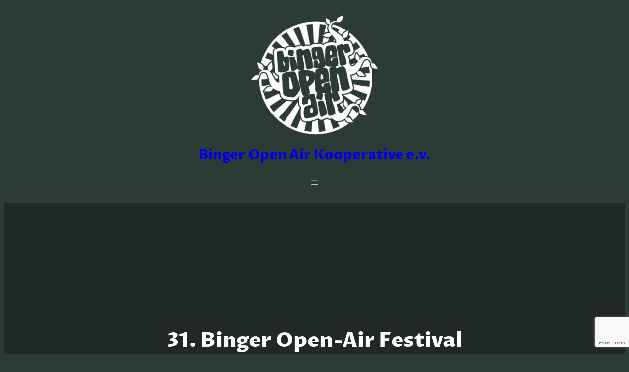

--- FILE ---
content_type: text/html; charset=utf-8
request_url: https://www.google.com/recaptcha/api2/anchor?ar=1&k=6LfTjKAUAAAAAF6PHgQRZNZnk7pj5ugUtKKauGB1&co=aHR0cHM6Ly93d3cuYm9hZi5kZTo0NDM.&hl=en&v=PoyoqOPhxBO7pBk68S4YbpHZ&size=invisible&anchor-ms=20000&execute-ms=30000&cb=o1tcjdjct3qc
body_size: 48756
content:
<!DOCTYPE HTML><html dir="ltr" lang="en"><head><meta http-equiv="Content-Type" content="text/html; charset=UTF-8">
<meta http-equiv="X-UA-Compatible" content="IE=edge">
<title>reCAPTCHA</title>
<style type="text/css">
/* cyrillic-ext */
@font-face {
  font-family: 'Roboto';
  font-style: normal;
  font-weight: 400;
  font-stretch: 100%;
  src: url(//fonts.gstatic.com/s/roboto/v48/KFO7CnqEu92Fr1ME7kSn66aGLdTylUAMa3GUBHMdazTgWw.woff2) format('woff2');
  unicode-range: U+0460-052F, U+1C80-1C8A, U+20B4, U+2DE0-2DFF, U+A640-A69F, U+FE2E-FE2F;
}
/* cyrillic */
@font-face {
  font-family: 'Roboto';
  font-style: normal;
  font-weight: 400;
  font-stretch: 100%;
  src: url(//fonts.gstatic.com/s/roboto/v48/KFO7CnqEu92Fr1ME7kSn66aGLdTylUAMa3iUBHMdazTgWw.woff2) format('woff2');
  unicode-range: U+0301, U+0400-045F, U+0490-0491, U+04B0-04B1, U+2116;
}
/* greek-ext */
@font-face {
  font-family: 'Roboto';
  font-style: normal;
  font-weight: 400;
  font-stretch: 100%;
  src: url(//fonts.gstatic.com/s/roboto/v48/KFO7CnqEu92Fr1ME7kSn66aGLdTylUAMa3CUBHMdazTgWw.woff2) format('woff2');
  unicode-range: U+1F00-1FFF;
}
/* greek */
@font-face {
  font-family: 'Roboto';
  font-style: normal;
  font-weight: 400;
  font-stretch: 100%;
  src: url(//fonts.gstatic.com/s/roboto/v48/KFO7CnqEu92Fr1ME7kSn66aGLdTylUAMa3-UBHMdazTgWw.woff2) format('woff2');
  unicode-range: U+0370-0377, U+037A-037F, U+0384-038A, U+038C, U+038E-03A1, U+03A3-03FF;
}
/* math */
@font-face {
  font-family: 'Roboto';
  font-style: normal;
  font-weight: 400;
  font-stretch: 100%;
  src: url(//fonts.gstatic.com/s/roboto/v48/KFO7CnqEu92Fr1ME7kSn66aGLdTylUAMawCUBHMdazTgWw.woff2) format('woff2');
  unicode-range: U+0302-0303, U+0305, U+0307-0308, U+0310, U+0312, U+0315, U+031A, U+0326-0327, U+032C, U+032F-0330, U+0332-0333, U+0338, U+033A, U+0346, U+034D, U+0391-03A1, U+03A3-03A9, U+03B1-03C9, U+03D1, U+03D5-03D6, U+03F0-03F1, U+03F4-03F5, U+2016-2017, U+2034-2038, U+203C, U+2040, U+2043, U+2047, U+2050, U+2057, U+205F, U+2070-2071, U+2074-208E, U+2090-209C, U+20D0-20DC, U+20E1, U+20E5-20EF, U+2100-2112, U+2114-2115, U+2117-2121, U+2123-214F, U+2190, U+2192, U+2194-21AE, U+21B0-21E5, U+21F1-21F2, U+21F4-2211, U+2213-2214, U+2216-22FF, U+2308-230B, U+2310, U+2319, U+231C-2321, U+2336-237A, U+237C, U+2395, U+239B-23B7, U+23D0, U+23DC-23E1, U+2474-2475, U+25AF, U+25B3, U+25B7, U+25BD, U+25C1, U+25CA, U+25CC, U+25FB, U+266D-266F, U+27C0-27FF, U+2900-2AFF, U+2B0E-2B11, U+2B30-2B4C, U+2BFE, U+3030, U+FF5B, U+FF5D, U+1D400-1D7FF, U+1EE00-1EEFF;
}
/* symbols */
@font-face {
  font-family: 'Roboto';
  font-style: normal;
  font-weight: 400;
  font-stretch: 100%;
  src: url(//fonts.gstatic.com/s/roboto/v48/KFO7CnqEu92Fr1ME7kSn66aGLdTylUAMaxKUBHMdazTgWw.woff2) format('woff2');
  unicode-range: U+0001-000C, U+000E-001F, U+007F-009F, U+20DD-20E0, U+20E2-20E4, U+2150-218F, U+2190, U+2192, U+2194-2199, U+21AF, U+21E6-21F0, U+21F3, U+2218-2219, U+2299, U+22C4-22C6, U+2300-243F, U+2440-244A, U+2460-24FF, U+25A0-27BF, U+2800-28FF, U+2921-2922, U+2981, U+29BF, U+29EB, U+2B00-2BFF, U+4DC0-4DFF, U+FFF9-FFFB, U+10140-1018E, U+10190-1019C, U+101A0, U+101D0-101FD, U+102E0-102FB, U+10E60-10E7E, U+1D2C0-1D2D3, U+1D2E0-1D37F, U+1F000-1F0FF, U+1F100-1F1AD, U+1F1E6-1F1FF, U+1F30D-1F30F, U+1F315, U+1F31C, U+1F31E, U+1F320-1F32C, U+1F336, U+1F378, U+1F37D, U+1F382, U+1F393-1F39F, U+1F3A7-1F3A8, U+1F3AC-1F3AF, U+1F3C2, U+1F3C4-1F3C6, U+1F3CA-1F3CE, U+1F3D4-1F3E0, U+1F3ED, U+1F3F1-1F3F3, U+1F3F5-1F3F7, U+1F408, U+1F415, U+1F41F, U+1F426, U+1F43F, U+1F441-1F442, U+1F444, U+1F446-1F449, U+1F44C-1F44E, U+1F453, U+1F46A, U+1F47D, U+1F4A3, U+1F4B0, U+1F4B3, U+1F4B9, U+1F4BB, U+1F4BF, U+1F4C8-1F4CB, U+1F4D6, U+1F4DA, U+1F4DF, U+1F4E3-1F4E6, U+1F4EA-1F4ED, U+1F4F7, U+1F4F9-1F4FB, U+1F4FD-1F4FE, U+1F503, U+1F507-1F50B, U+1F50D, U+1F512-1F513, U+1F53E-1F54A, U+1F54F-1F5FA, U+1F610, U+1F650-1F67F, U+1F687, U+1F68D, U+1F691, U+1F694, U+1F698, U+1F6AD, U+1F6B2, U+1F6B9-1F6BA, U+1F6BC, U+1F6C6-1F6CF, U+1F6D3-1F6D7, U+1F6E0-1F6EA, U+1F6F0-1F6F3, U+1F6F7-1F6FC, U+1F700-1F7FF, U+1F800-1F80B, U+1F810-1F847, U+1F850-1F859, U+1F860-1F887, U+1F890-1F8AD, U+1F8B0-1F8BB, U+1F8C0-1F8C1, U+1F900-1F90B, U+1F93B, U+1F946, U+1F984, U+1F996, U+1F9E9, U+1FA00-1FA6F, U+1FA70-1FA7C, U+1FA80-1FA89, U+1FA8F-1FAC6, U+1FACE-1FADC, U+1FADF-1FAE9, U+1FAF0-1FAF8, U+1FB00-1FBFF;
}
/* vietnamese */
@font-face {
  font-family: 'Roboto';
  font-style: normal;
  font-weight: 400;
  font-stretch: 100%;
  src: url(//fonts.gstatic.com/s/roboto/v48/KFO7CnqEu92Fr1ME7kSn66aGLdTylUAMa3OUBHMdazTgWw.woff2) format('woff2');
  unicode-range: U+0102-0103, U+0110-0111, U+0128-0129, U+0168-0169, U+01A0-01A1, U+01AF-01B0, U+0300-0301, U+0303-0304, U+0308-0309, U+0323, U+0329, U+1EA0-1EF9, U+20AB;
}
/* latin-ext */
@font-face {
  font-family: 'Roboto';
  font-style: normal;
  font-weight: 400;
  font-stretch: 100%;
  src: url(//fonts.gstatic.com/s/roboto/v48/KFO7CnqEu92Fr1ME7kSn66aGLdTylUAMa3KUBHMdazTgWw.woff2) format('woff2');
  unicode-range: U+0100-02BA, U+02BD-02C5, U+02C7-02CC, U+02CE-02D7, U+02DD-02FF, U+0304, U+0308, U+0329, U+1D00-1DBF, U+1E00-1E9F, U+1EF2-1EFF, U+2020, U+20A0-20AB, U+20AD-20C0, U+2113, U+2C60-2C7F, U+A720-A7FF;
}
/* latin */
@font-face {
  font-family: 'Roboto';
  font-style: normal;
  font-weight: 400;
  font-stretch: 100%;
  src: url(//fonts.gstatic.com/s/roboto/v48/KFO7CnqEu92Fr1ME7kSn66aGLdTylUAMa3yUBHMdazQ.woff2) format('woff2');
  unicode-range: U+0000-00FF, U+0131, U+0152-0153, U+02BB-02BC, U+02C6, U+02DA, U+02DC, U+0304, U+0308, U+0329, U+2000-206F, U+20AC, U+2122, U+2191, U+2193, U+2212, U+2215, U+FEFF, U+FFFD;
}
/* cyrillic-ext */
@font-face {
  font-family: 'Roboto';
  font-style: normal;
  font-weight: 500;
  font-stretch: 100%;
  src: url(//fonts.gstatic.com/s/roboto/v48/KFO7CnqEu92Fr1ME7kSn66aGLdTylUAMa3GUBHMdazTgWw.woff2) format('woff2');
  unicode-range: U+0460-052F, U+1C80-1C8A, U+20B4, U+2DE0-2DFF, U+A640-A69F, U+FE2E-FE2F;
}
/* cyrillic */
@font-face {
  font-family: 'Roboto';
  font-style: normal;
  font-weight: 500;
  font-stretch: 100%;
  src: url(//fonts.gstatic.com/s/roboto/v48/KFO7CnqEu92Fr1ME7kSn66aGLdTylUAMa3iUBHMdazTgWw.woff2) format('woff2');
  unicode-range: U+0301, U+0400-045F, U+0490-0491, U+04B0-04B1, U+2116;
}
/* greek-ext */
@font-face {
  font-family: 'Roboto';
  font-style: normal;
  font-weight: 500;
  font-stretch: 100%;
  src: url(//fonts.gstatic.com/s/roboto/v48/KFO7CnqEu92Fr1ME7kSn66aGLdTylUAMa3CUBHMdazTgWw.woff2) format('woff2');
  unicode-range: U+1F00-1FFF;
}
/* greek */
@font-face {
  font-family: 'Roboto';
  font-style: normal;
  font-weight: 500;
  font-stretch: 100%;
  src: url(//fonts.gstatic.com/s/roboto/v48/KFO7CnqEu92Fr1ME7kSn66aGLdTylUAMa3-UBHMdazTgWw.woff2) format('woff2');
  unicode-range: U+0370-0377, U+037A-037F, U+0384-038A, U+038C, U+038E-03A1, U+03A3-03FF;
}
/* math */
@font-face {
  font-family: 'Roboto';
  font-style: normal;
  font-weight: 500;
  font-stretch: 100%;
  src: url(//fonts.gstatic.com/s/roboto/v48/KFO7CnqEu92Fr1ME7kSn66aGLdTylUAMawCUBHMdazTgWw.woff2) format('woff2');
  unicode-range: U+0302-0303, U+0305, U+0307-0308, U+0310, U+0312, U+0315, U+031A, U+0326-0327, U+032C, U+032F-0330, U+0332-0333, U+0338, U+033A, U+0346, U+034D, U+0391-03A1, U+03A3-03A9, U+03B1-03C9, U+03D1, U+03D5-03D6, U+03F0-03F1, U+03F4-03F5, U+2016-2017, U+2034-2038, U+203C, U+2040, U+2043, U+2047, U+2050, U+2057, U+205F, U+2070-2071, U+2074-208E, U+2090-209C, U+20D0-20DC, U+20E1, U+20E5-20EF, U+2100-2112, U+2114-2115, U+2117-2121, U+2123-214F, U+2190, U+2192, U+2194-21AE, U+21B0-21E5, U+21F1-21F2, U+21F4-2211, U+2213-2214, U+2216-22FF, U+2308-230B, U+2310, U+2319, U+231C-2321, U+2336-237A, U+237C, U+2395, U+239B-23B7, U+23D0, U+23DC-23E1, U+2474-2475, U+25AF, U+25B3, U+25B7, U+25BD, U+25C1, U+25CA, U+25CC, U+25FB, U+266D-266F, U+27C0-27FF, U+2900-2AFF, U+2B0E-2B11, U+2B30-2B4C, U+2BFE, U+3030, U+FF5B, U+FF5D, U+1D400-1D7FF, U+1EE00-1EEFF;
}
/* symbols */
@font-face {
  font-family: 'Roboto';
  font-style: normal;
  font-weight: 500;
  font-stretch: 100%;
  src: url(//fonts.gstatic.com/s/roboto/v48/KFO7CnqEu92Fr1ME7kSn66aGLdTylUAMaxKUBHMdazTgWw.woff2) format('woff2');
  unicode-range: U+0001-000C, U+000E-001F, U+007F-009F, U+20DD-20E0, U+20E2-20E4, U+2150-218F, U+2190, U+2192, U+2194-2199, U+21AF, U+21E6-21F0, U+21F3, U+2218-2219, U+2299, U+22C4-22C6, U+2300-243F, U+2440-244A, U+2460-24FF, U+25A0-27BF, U+2800-28FF, U+2921-2922, U+2981, U+29BF, U+29EB, U+2B00-2BFF, U+4DC0-4DFF, U+FFF9-FFFB, U+10140-1018E, U+10190-1019C, U+101A0, U+101D0-101FD, U+102E0-102FB, U+10E60-10E7E, U+1D2C0-1D2D3, U+1D2E0-1D37F, U+1F000-1F0FF, U+1F100-1F1AD, U+1F1E6-1F1FF, U+1F30D-1F30F, U+1F315, U+1F31C, U+1F31E, U+1F320-1F32C, U+1F336, U+1F378, U+1F37D, U+1F382, U+1F393-1F39F, U+1F3A7-1F3A8, U+1F3AC-1F3AF, U+1F3C2, U+1F3C4-1F3C6, U+1F3CA-1F3CE, U+1F3D4-1F3E0, U+1F3ED, U+1F3F1-1F3F3, U+1F3F5-1F3F7, U+1F408, U+1F415, U+1F41F, U+1F426, U+1F43F, U+1F441-1F442, U+1F444, U+1F446-1F449, U+1F44C-1F44E, U+1F453, U+1F46A, U+1F47D, U+1F4A3, U+1F4B0, U+1F4B3, U+1F4B9, U+1F4BB, U+1F4BF, U+1F4C8-1F4CB, U+1F4D6, U+1F4DA, U+1F4DF, U+1F4E3-1F4E6, U+1F4EA-1F4ED, U+1F4F7, U+1F4F9-1F4FB, U+1F4FD-1F4FE, U+1F503, U+1F507-1F50B, U+1F50D, U+1F512-1F513, U+1F53E-1F54A, U+1F54F-1F5FA, U+1F610, U+1F650-1F67F, U+1F687, U+1F68D, U+1F691, U+1F694, U+1F698, U+1F6AD, U+1F6B2, U+1F6B9-1F6BA, U+1F6BC, U+1F6C6-1F6CF, U+1F6D3-1F6D7, U+1F6E0-1F6EA, U+1F6F0-1F6F3, U+1F6F7-1F6FC, U+1F700-1F7FF, U+1F800-1F80B, U+1F810-1F847, U+1F850-1F859, U+1F860-1F887, U+1F890-1F8AD, U+1F8B0-1F8BB, U+1F8C0-1F8C1, U+1F900-1F90B, U+1F93B, U+1F946, U+1F984, U+1F996, U+1F9E9, U+1FA00-1FA6F, U+1FA70-1FA7C, U+1FA80-1FA89, U+1FA8F-1FAC6, U+1FACE-1FADC, U+1FADF-1FAE9, U+1FAF0-1FAF8, U+1FB00-1FBFF;
}
/* vietnamese */
@font-face {
  font-family: 'Roboto';
  font-style: normal;
  font-weight: 500;
  font-stretch: 100%;
  src: url(//fonts.gstatic.com/s/roboto/v48/KFO7CnqEu92Fr1ME7kSn66aGLdTylUAMa3OUBHMdazTgWw.woff2) format('woff2');
  unicode-range: U+0102-0103, U+0110-0111, U+0128-0129, U+0168-0169, U+01A0-01A1, U+01AF-01B0, U+0300-0301, U+0303-0304, U+0308-0309, U+0323, U+0329, U+1EA0-1EF9, U+20AB;
}
/* latin-ext */
@font-face {
  font-family: 'Roboto';
  font-style: normal;
  font-weight: 500;
  font-stretch: 100%;
  src: url(//fonts.gstatic.com/s/roboto/v48/KFO7CnqEu92Fr1ME7kSn66aGLdTylUAMa3KUBHMdazTgWw.woff2) format('woff2');
  unicode-range: U+0100-02BA, U+02BD-02C5, U+02C7-02CC, U+02CE-02D7, U+02DD-02FF, U+0304, U+0308, U+0329, U+1D00-1DBF, U+1E00-1E9F, U+1EF2-1EFF, U+2020, U+20A0-20AB, U+20AD-20C0, U+2113, U+2C60-2C7F, U+A720-A7FF;
}
/* latin */
@font-face {
  font-family: 'Roboto';
  font-style: normal;
  font-weight: 500;
  font-stretch: 100%;
  src: url(//fonts.gstatic.com/s/roboto/v48/KFO7CnqEu92Fr1ME7kSn66aGLdTylUAMa3yUBHMdazQ.woff2) format('woff2');
  unicode-range: U+0000-00FF, U+0131, U+0152-0153, U+02BB-02BC, U+02C6, U+02DA, U+02DC, U+0304, U+0308, U+0329, U+2000-206F, U+20AC, U+2122, U+2191, U+2193, U+2212, U+2215, U+FEFF, U+FFFD;
}
/* cyrillic-ext */
@font-face {
  font-family: 'Roboto';
  font-style: normal;
  font-weight: 900;
  font-stretch: 100%;
  src: url(//fonts.gstatic.com/s/roboto/v48/KFO7CnqEu92Fr1ME7kSn66aGLdTylUAMa3GUBHMdazTgWw.woff2) format('woff2');
  unicode-range: U+0460-052F, U+1C80-1C8A, U+20B4, U+2DE0-2DFF, U+A640-A69F, U+FE2E-FE2F;
}
/* cyrillic */
@font-face {
  font-family: 'Roboto';
  font-style: normal;
  font-weight: 900;
  font-stretch: 100%;
  src: url(//fonts.gstatic.com/s/roboto/v48/KFO7CnqEu92Fr1ME7kSn66aGLdTylUAMa3iUBHMdazTgWw.woff2) format('woff2');
  unicode-range: U+0301, U+0400-045F, U+0490-0491, U+04B0-04B1, U+2116;
}
/* greek-ext */
@font-face {
  font-family: 'Roboto';
  font-style: normal;
  font-weight: 900;
  font-stretch: 100%;
  src: url(//fonts.gstatic.com/s/roboto/v48/KFO7CnqEu92Fr1ME7kSn66aGLdTylUAMa3CUBHMdazTgWw.woff2) format('woff2');
  unicode-range: U+1F00-1FFF;
}
/* greek */
@font-face {
  font-family: 'Roboto';
  font-style: normal;
  font-weight: 900;
  font-stretch: 100%;
  src: url(//fonts.gstatic.com/s/roboto/v48/KFO7CnqEu92Fr1ME7kSn66aGLdTylUAMa3-UBHMdazTgWw.woff2) format('woff2');
  unicode-range: U+0370-0377, U+037A-037F, U+0384-038A, U+038C, U+038E-03A1, U+03A3-03FF;
}
/* math */
@font-face {
  font-family: 'Roboto';
  font-style: normal;
  font-weight: 900;
  font-stretch: 100%;
  src: url(//fonts.gstatic.com/s/roboto/v48/KFO7CnqEu92Fr1ME7kSn66aGLdTylUAMawCUBHMdazTgWw.woff2) format('woff2');
  unicode-range: U+0302-0303, U+0305, U+0307-0308, U+0310, U+0312, U+0315, U+031A, U+0326-0327, U+032C, U+032F-0330, U+0332-0333, U+0338, U+033A, U+0346, U+034D, U+0391-03A1, U+03A3-03A9, U+03B1-03C9, U+03D1, U+03D5-03D6, U+03F0-03F1, U+03F4-03F5, U+2016-2017, U+2034-2038, U+203C, U+2040, U+2043, U+2047, U+2050, U+2057, U+205F, U+2070-2071, U+2074-208E, U+2090-209C, U+20D0-20DC, U+20E1, U+20E5-20EF, U+2100-2112, U+2114-2115, U+2117-2121, U+2123-214F, U+2190, U+2192, U+2194-21AE, U+21B0-21E5, U+21F1-21F2, U+21F4-2211, U+2213-2214, U+2216-22FF, U+2308-230B, U+2310, U+2319, U+231C-2321, U+2336-237A, U+237C, U+2395, U+239B-23B7, U+23D0, U+23DC-23E1, U+2474-2475, U+25AF, U+25B3, U+25B7, U+25BD, U+25C1, U+25CA, U+25CC, U+25FB, U+266D-266F, U+27C0-27FF, U+2900-2AFF, U+2B0E-2B11, U+2B30-2B4C, U+2BFE, U+3030, U+FF5B, U+FF5D, U+1D400-1D7FF, U+1EE00-1EEFF;
}
/* symbols */
@font-face {
  font-family: 'Roboto';
  font-style: normal;
  font-weight: 900;
  font-stretch: 100%;
  src: url(//fonts.gstatic.com/s/roboto/v48/KFO7CnqEu92Fr1ME7kSn66aGLdTylUAMaxKUBHMdazTgWw.woff2) format('woff2');
  unicode-range: U+0001-000C, U+000E-001F, U+007F-009F, U+20DD-20E0, U+20E2-20E4, U+2150-218F, U+2190, U+2192, U+2194-2199, U+21AF, U+21E6-21F0, U+21F3, U+2218-2219, U+2299, U+22C4-22C6, U+2300-243F, U+2440-244A, U+2460-24FF, U+25A0-27BF, U+2800-28FF, U+2921-2922, U+2981, U+29BF, U+29EB, U+2B00-2BFF, U+4DC0-4DFF, U+FFF9-FFFB, U+10140-1018E, U+10190-1019C, U+101A0, U+101D0-101FD, U+102E0-102FB, U+10E60-10E7E, U+1D2C0-1D2D3, U+1D2E0-1D37F, U+1F000-1F0FF, U+1F100-1F1AD, U+1F1E6-1F1FF, U+1F30D-1F30F, U+1F315, U+1F31C, U+1F31E, U+1F320-1F32C, U+1F336, U+1F378, U+1F37D, U+1F382, U+1F393-1F39F, U+1F3A7-1F3A8, U+1F3AC-1F3AF, U+1F3C2, U+1F3C4-1F3C6, U+1F3CA-1F3CE, U+1F3D4-1F3E0, U+1F3ED, U+1F3F1-1F3F3, U+1F3F5-1F3F7, U+1F408, U+1F415, U+1F41F, U+1F426, U+1F43F, U+1F441-1F442, U+1F444, U+1F446-1F449, U+1F44C-1F44E, U+1F453, U+1F46A, U+1F47D, U+1F4A3, U+1F4B0, U+1F4B3, U+1F4B9, U+1F4BB, U+1F4BF, U+1F4C8-1F4CB, U+1F4D6, U+1F4DA, U+1F4DF, U+1F4E3-1F4E6, U+1F4EA-1F4ED, U+1F4F7, U+1F4F9-1F4FB, U+1F4FD-1F4FE, U+1F503, U+1F507-1F50B, U+1F50D, U+1F512-1F513, U+1F53E-1F54A, U+1F54F-1F5FA, U+1F610, U+1F650-1F67F, U+1F687, U+1F68D, U+1F691, U+1F694, U+1F698, U+1F6AD, U+1F6B2, U+1F6B9-1F6BA, U+1F6BC, U+1F6C6-1F6CF, U+1F6D3-1F6D7, U+1F6E0-1F6EA, U+1F6F0-1F6F3, U+1F6F7-1F6FC, U+1F700-1F7FF, U+1F800-1F80B, U+1F810-1F847, U+1F850-1F859, U+1F860-1F887, U+1F890-1F8AD, U+1F8B0-1F8BB, U+1F8C0-1F8C1, U+1F900-1F90B, U+1F93B, U+1F946, U+1F984, U+1F996, U+1F9E9, U+1FA00-1FA6F, U+1FA70-1FA7C, U+1FA80-1FA89, U+1FA8F-1FAC6, U+1FACE-1FADC, U+1FADF-1FAE9, U+1FAF0-1FAF8, U+1FB00-1FBFF;
}
/* vietnamese */
@font-face {
  font-family: 'Roboto';
  font-style: normal;
  font-weight: 900;
  font-stretch: 100%;
  src: url(//fonts.gstatic.com/s/roboto/v48/KFO7CnqEu92Fr1ME7kSn66aGLdTylUAMa3OUBHMdazTgWw.woff2) format('woff2');
  unicode-range: U+0102-0103, U+0110-0111, U+0128-0129, U+0168-0169, U+01A0-01A1, U+01AF-01B0, U+0300-0301, U+0303-0304, U+0308-0309, U+0323, U+0329, U+1EA0-1EF9, U+20AB;
}
/* latin-ext */
@font-face {
  font-family: 'Roboto';
  font-style: normal;
  font-weight: 900;
  font-stretch: 100%;
  src: url(//fonts.gstatic.com/s/roboto/v48/KFO7CnqEu92Fr1ME7kSn66aGLdTylUAMa3KUBHMdazTgWw.woff2) format('woff2');
  unicode-range: U+0100-02BA, U+02BD-02C5, U+02C7-02CC, U+02CE-02D7, U+02DD-02FF, U+0304, U+0308, U+0329, U+1D00-1DBF, U+1E00-1E9F, U+1EF2-1EFF, U+2020, U+20A0-20AB, U+20AD-20C0, U+2113, U+2C60-2C7F, U+A720-A7FF;
}
/* latin */
@font-face {
  font-family: 'Roboto';
  font-style: normal;
  font-weight: 900;
  font-stretch: 100%;
  src: url(//fonts.gstatic.com/s/roboto/v48/KFO7CnqEu92Fr1ME7kSn66aGLdTylUAMa3yUBHMdazQ.woff2) format('woff2');
  unicode-range: U+0000-00FF, U+0131, U+0152-0153, U+02BB-02BC, U+02C6, U+02DA, U+02DC, U+0304, U+0308, U+0329, U+2000-206F, U+20AC, U+2122, U+2191, U+2193, U+2212, U+2215, U+FEFF, U+FFFD;
}

</style>
<link rel="stylesheet" type="text/css" href="https://www.gstatic.com/recaptcha/releases/PoyoqOPhxBO7pBk68S4YbpHZ/styles__ltr.css">
<script nonce="7Qgi3mcdg75eko5fYuNDEw" type="text/javascript">window['__recaptcha_api'] = 'https://www.google.com/recaptcha/api2/';</script>
<script type="text/javascript" src="https://www.gstatic.com/recaptcha/releases/PoyoqOPhxBO7pBk68S4YbpHZ/recaptcha__en.js" nonce="7Qgi3mcdg75eko5fYuNDEw">
      
    </script></head>
<body><div id="rc-anchor-alert" class="rc-anchor-alert"></div>
<input type="hidden" id="recaptcha-token" value="[base64]">
<script type="text/javascript" nonce="7Qgi3mcdg75eko5fYuNDEw">
      recaptcha.anchor.Main.init("[\x22ainput\x22,[\x22bgdata\x22,\x22\x22,\[base64]/[base64]/[base64]/bmV3IHJbeF0oY1swXSk6RT09Mj9uZXcgclt4XShjWzBdLGNbMV0pOkU9PTM/bmV3IHJbeF0oY1swXSxjWzFdLGNbMl0pOkU9PTQ/[base64]/[base64]/[base64]/[base64]/[base64]/[base64]/[base64]/[base64]\x22,\[base64]\\u003d\\u003d\x22,\x22TcOww7XCicO7FsOdwrnCink2G8OEEVTChGAyw6bDqwvCtXk9dsO2w4UCw5bCilNtEw/DlsKmw4EhEMKSw53DhcOdWMOEwoAYcR3Co1bDiT9Ww5TColNaQcKNI37DqQ9Ow7plesKHB8K0OcKCSFoMwpQ2wpN/[base64]/CqsKYC8KMwp3DpcOlw4YYw6PDrMO2wqpGJioxwpDDjMOnTXrDpcO8TcOJwq80UMORU1NZRybDm8K7acKewqfCkMOkYG/CgRnDr2nCpzBYX8OANcOrwozDj8OGwpVewqpnTHhuPsOuwo0RLsOhSwPCusK+bkLDtA0HVFx0NVzCtcK0wpQvNRzCicKCRVTDjg/CvMK0w4N1C8OBwq7Ck8KxbsONFWTDs8KMwpMzwrnCicKdw63DgELCkmkDw5kFwo0tw5XCi8Klwr3DocOJdcKfLsO8w79ewqTDvsKKwpVOw6zCgh9eMsKlP8OaZWfCjcKmH1/ClMO0w4cSw7hnw4MKN8OTZMK1w6MKw5vCvHHDisKnwpjCosO1Gwcgw5IAY8KBasKfbcKEdMOqTCfCtxMjwqPDjMOJwr3CnlZob8KpTUgNYsOVw65xwoxmO3nDlRRTw59fw5PCmsKfw50WA8OEwqHCl8O/DFvCocKvw6Qow5xew6UeIMKkw75Xw4N/ORPDux7ClsKFw6Utw6Aow53Cj8KYD8KbXzzDuMOCFsOSCXrCmsKEDhDDtl9efRPDgRHDu1k+QcOFGcKcwqPDssK0WMKkwro7w5Q6UmEhwpshw5DCgsOBYsKLw6M4wrY9DMKdwqXCjcOWwqcSHcKDw55mwp3CgHjCtsO5w4jCi8K/[base64]/Dp8OewoTDlcOjw4DCj8KlfsO2KsKSacO6ZMOowrxyf8KsSBkuwp3DmFjDksKRacO7w7gESMKhHsOvw6h/[base64]/Dom5cwoXCp1nCjxoSw5pfPh0cw6jDmUUYdkjCojJuw7TCiTXCjD8Sw4ReIsOhwpbDjjfDtcK8w7IWwqzCqEBiwo9KYMOmLsKJAsKtYF/[base64]/ChMOtFRtHBcO0w7hSwp7CgMOUwpAZwrl+w6YPSMODwqTDncK2O0LCn8OBwr09w6zDhxAtw5DDqcKWCXYfYz/CgDNpYMOzaE7Dl8KmwpnCsyvCrsO9w4jCusKWwpI+f8KiUcK0OcOlwp/[base64]/Di8OwwqM+AMKjGwVrw4Qsw5fDsMO0BRXDkGHDu8KhI1AQw47Ch8Kpw4XCscOLwp/CiVMXwp3CpTfCh8OnG2ZZbTskwqnCjMOmw6rCqcKHw5VxR11fCEpVwoXChWTCtU/CnMKhwojDqMKNXivDrFHCqMKXw5/Di8K/[base64]/DklM0w4PCscKPw5NjUcKSCcKqSVXCjMObB8K6wqBaAUA/R8KUw51ewp8iBsKGc8K5w6/ChQ3CgMKtEsOdXnPDqsO4YcKVHsO7w6dswrvCpcOaYDYoNcOHaBQQw4x6wpRadzQPScOZSBdIVMKlAQzDgnXCpcK3w7xPw4nCvsOfwoDCksK4eS00wrQeNMKaXxrChcKcw6dVIDZIwrnDpR/[base64]/wqTCgh/Cv8K1wph4w5ZJwozCojtWZcK/GnMCwpJyw5QDwqvCnEopccK3w7pXw7fDt8Oxw5vCmi0vUlfDpcONw5x/wrTCknI6QMOZX8KFwoBlwq0eSyXCusOCwrjCuGNew4/Cmx8vw5HDnhA/[base64]/DmSTDmMKWw4nDvsO/wpnDi19YNjkQwolrZmnCjsKXw5Q3wpQ/[base64]/Cqw3CvcKmM8OOC8OBUmx8H8KQwqrDpMO8w4dUC8OGWsKyeMO7AMKCwq9cwoAUw6vClG4lwofDqFxqwqnCtTlWwrTDvzFYLyV5ZMKww6cIHMKTIcOyaMOeI8KgRHN3wq9kEgjDnMOmwqDCk1bCuVQYw79fPcOKCMK/woLDjUVDc8OTw6zCshIow7HCjsOxwrRAwpPChcKTKibClcOtZWI4w7jCucKGw5YxwrkHw7/DqgZfwq3Dn3V4w4/CocOlZsKfwpwBWMKjwpF8wqQ0w5XDusKgw45IecK7w43CpsKFw6RqwqLCk8Orw4rDrVTClWAvGQfCmHYXSG1HLcO/IsOxw6pAw4BPw6LDskgMw78bw43CmQjCjsOPwrPCqMOVUcK0w64Kw7dAD1c6OsOVwppGwpfDoMOWwq3Dl1vDjMO/HBRZTMK9DjdCVigdV1vDlgAXwr/CtW4RDsKgTMOVwofCuVDCujwkwohoRMKyBXFDwopZQAXDtsKVwpNZwr5oJkHDuUhSUcKsw41/XsO8NVTCkcKDwoDDrT/Ch8OMwp9ZwqNtX8OvZMKTw5fDrMKeWx3DhsO0w4jClcOkGg3Ch3bCoAdxwrBmwq7CrMKucRXCiRbCicOUdC3DgsOiw5dBJsOGw74Zw609Aiw/XcK9EUTCmcKiw7lEw7rDvMKOw5UIDFvDrELCpCZyw5ARwpU2Jyolw6dQWSzDsSEWwqDDqMKdVxwJwoo5w4IOwqLCry7CgjvDlsKbwrfDrsO7Di1KNsKpwr/DgHXDiGpFesOZM8K0wo8TP8OmwpfDjcO9wpPDmMOUOFdwaETDi3fDtsO0wrDCiy04w6zCiMOMI1/[base64]/DjsK0HcOYw5vDm8O/QBw1em3DpsO9wrwIw7ZAwpPDqTnCisKhwqR7wp3CnTfCkcOkMjMFYFPCmcO2XgUfw67DmiDCtcOuw5pKH3Iuw7M5BsKEasO9w64UwqUDAsKBw7/[base64]/DncONOcK3RQnDjTsuwrMiL8KYw6zCtMK0w7dDwqF0wpRTbQDDsWjCiCIhw6vCnsOjRcO/OHIQwo0iwpbDtcK9wozCrMO7w6TCu8Kfw5sow7wyH3Uiwr4sWcO4w4bDrwZoFhYQV8OEwq3Di8O/[base64]/[base64]/DtcOuA8KkRMKAwpjCs8OCwonDk8KPdcOTwosfw5xgIcO9wqnCtMO+wp3CrMKkw7LDo1R0wprCuyR9LjnDtyTChDtWwpfCh8KrUcKMwqTDicKMw6Q2X0jChiTCv8Kxw7HDuRAWwpYxdcODw57CjMKKw6/[base64]/DoMO+NcO4w7TDqcOSDcOeNcOjGGPCuMObNjBuw5EjGMKqDcOzwqLDsiAXEnTDqkwAw4dzw44fbDZvKsOAd8KZwrQBw6I3w45jc8KLwpVOw6BuBMK7LcKGwqg2w5PCpsKxBARVRj7CksOJw7jDpcOmw5PChMKEwrhmIyrDp8OnW8Oww5TCqCNpR8K/w61wcjjDq8K4woDCmyLDr8O1bjDDkz3DtEhLRsKXIxrDkMKHw4IVwpfCk3JhFTM6H8OVw4AYbcOywqwYVkfDp8KIflDClsOdw5RfwojDusKnw5UPQgolwrTCmWpXwpZbAgtkw4rDuMK9wpzCtsKTwqFuwpTCnnhCwozCt8OOScOtw5Y/NMOcACnDuHbCvcKCwrnCqX9NecOXw7gJFiw3f2PChcODTG3ChMKQwolJw4k5WV/DtTURwpLDnMKSw5TCkcKmw4JEWnMVIl8GehjCuMO9dExnwo7CrwLCiVIlwo0Xw6MgwqLDlsOLwo8kw5vCmMKBwq7DjFTDqzfDtTptwqNuMU/CpcONwpnCrMK3wpvCjsO7cMO7LMOdw4vCoxjCksK6wrV1wo/ChldQw7HDusKZWRo4wqDCgw7DllzCksOHwpfDvEIRwrkNwojCq8OmeMKnR8OfJ1xdfno6TsODw4oGw4UEeH0vcsOPIVEKIgPDjWZ9ccOKcAlkKMKFKFLCgyvDmVsrwpFJw6zCocObwqtvwrHDpRwUCBc6wpfCg8Ocw7/CvUDDiTvDssOXwqlcw6LCgQFLw7vCvQHDrMKsw5/[base64]/DuhU/UsOHw5lfw5AJw5J0AXnCucOUMF7CssKWLMOtw7XCrxJiw6/CkkRkwqBfw4vDgAjDm8KWwopYSsKXwoHDt8O0w5/CuMKgwqFiPQTDnC1Xe8OTwrnCuMKkw6XDi8KEw7jCkMKII8OeQBXCssO5w74SC1l6H8OOOUHCtMK1wqTCvsOZasKXwp7DiEnDrsKGwr7DkFVIw7nCiMK/[base64]/[base64]/[base64]/CogTDnEtMJVNHbMONbcOjw6JUOnfCjxRHTcKSTyQewocqw7HDuMKIFsKnwr7CgsKSw79aw4wcJMK6D0nDssOkbcOUw4fDjTnCusO1wpseKMO1Hg7DksKyK2pnTsO3w4bCq1/Di8KBMB06woXDnTXCvcOKwpPCuMOXJBnClMKmwoDCiSjCogM4wrnDgcKtw7phw7YywqrDvcKGw6PDmQTDksK1wr3CjGlFw7JPw4cHw7/DusK5bMKXw7s6AsOxCMOqSRHCmcOMwrEDw7/CkyDCtxwEdCrCnhUnwpTDrQMbbHTChBDClsKQG8KBwpRJaTLDhMO0B3AYwrPCksOsw7nDp8K8XMOyw4JZLhTCpsObT3wkw4TDnkHClsKmw5PDon/DqWjCpMKrDmNxO8KZw4ArJGrDk8KPwp4gR37CkcKUSsOTHQwQN8KzVBY+D8Kpa8KEZFsUaMONw6nDmMK/ScKDST9dw5rDvDsQwoXCkizDmcOBw7odJ2bCisKKacK6EsOPSsKRPBJMw48YwpPCuyjDpMOHFmrCiMKiwojDvMK8N8O9BHABScOFw4bCqRYYSE4Kwp7DqcOlI8OpLVpjJMOXwr/DmMOOw7tFw4nDkcK9AgHDvX5XUywHesOiw6RRwoTDulbDiMKtDMOFQMOfG3RBwqMaRC5XA1p7wocDw4TDvMKYIMK8wqTDhk7CosO/dcKNw7dVw5Jew5cCXh9DPQPCpC5Jf8KqwrdzaS7Dr8OMfEFAw7R/QcOQTMOraQ87w6w5c8OHw4nCnsK+aD3CiMKFJE0nw5VxXn5VWMK6w7HCnVJfb8OLw5zCisOGwoDDggjDlsO+w5PDl8KOdcOOwrHCrcOiFsK8w6jDt8Kiw6FBT8Kww69Kw5/CggQbwpUsw69PwpczdVbCqBNawqwWRMO3NcOJfcK7wrVXD8KxA8Kyw6LCt8OUTcKEw6HCswoJcXrCoF3DgEXChcKhwqkJwpwowod8GMKnw7ERw4NBHxHDlsO6wp/DuMO4wpXCi8KYw7bDlzPCksKLw7N5w4QPw5rDpWTCljHCrgYAYMO4w5Viw7XDlBPDujHCtBUQAUrDu3/[base64]/Cg8Krw6kewpclWsOlwq4twrjCv8KrZnrDmcOxV8KaNsK5wrLDgMOow5TCoz7Djz0tIS/CjC1UBmnDqcOEw4lvwrfCisKww43CnAQ/[base64]/wqUFG2nCm8OiwpvCnxbDvcOyw6DClcKVDGxQf1TChxnCn8KZHX3ClSbCjRnCq8OXwrBdw5svw7/CrMOpwpDCvsKkIWTDmMKiwo5BOBFqwp4uZ8KmL8OPfcObwq5cwqzChMKew6xPCMKiwq/Ds358wr/DocOBQcK3wqoxU8OGaMKQXMOrYcOIwp7DgF/DqsK+EsK6RD3CmjLDn0oBwpZ9wpDDnm/Du0PCscKXDsODVRTCvcOKCsKaTsOiCDrChMO9wpLDvl9JKcOxFcKuw67DmDnCkcORwpPCgMKFbMKgw4vDqcKow5nCrx4uQ8O2d8K5EVtNaMOcHzzDk2zClsK3cMKoGcOuwrjCl8O8OnHCrcKvwpDCuD5Ew7jCrE41VcKEQDtxwrbDsQ/DjMKNw7vCvsOEw5EnM8O2woDCo8KvMMOHwqAkw5nDo8KVwo7Dg8KFOzMAwpRyWU/Dpl3CkHbCrR/Ds2bDl8OgWBNUw5DDsUHCgwx2cg3CiMK7DsOJwozDrcK/HMOLw6DDrcOiw5VOUBM2URYpSxxvw5bDk8ODwrvDkkEEYSQIwqbCoyJbc8OhZkRsdcOxJlAqYC7CicK/wp0PMW3Dt2bDnXbDosOQWsOOw6QVecOdw7LDk0nCszHCqgjDmsKUAmU/w4NmwofCskHDuDwZw7FMLG4FW8KaasOEw4nCusKhXwvDicK6X8O5wpgUYcOTw74gw5/DsAcbc8KmdlNeYsOawrZPw4PCqxzCl2oNJyTDkcKnwr8lwoLCgVzClMKRwr50w4JeOgrCgh1rwqHCgsKsPMKJw55Ew6ZfJ8O5VFYIw47ChhzDl8OFw4Nvdl0ydGfCkXnCqgA6wp/DpBfCrMOkQFPCh8K/XU7Cn8KOE3xmw7rCvMO7w7XDosO2Al8ZbMKtw59IKHlQwqNnBsKSacKgw45fVsKIIDAJWsOFOsK0wp/[base64]/MQjDiMK/HMOqw4XDpH7CvMOzw4DDoEbClSDCn3XDmGoLwpoMwoUjFMKnw6UrHB8iwpDDmALCsMO4S8K2DivCv8Khw63CmF4AwqQLR8OYw5sMw7F2BsKRXMOFwrVQAW0dPsOEw5hZb8Khw7fCpMOQJsK+HcKKwr/Cl2k2ETEIw5tdeXTDvSTDl0Naw4/Dv29yWsObw4HDncOZwp5hw5fCpV9fNMKhZ8KCwppmw5nDkMO5wrrClsKWw6LCu8KxV3fCtgd5RcKZGghKYMOQIsKpwqnDh8OuMRbCt23DvTvClgl5w5VJw4xBEsOIwrfCsnsJJH5/w4IrYQRCwpHCo0Jow6wvw5x3wqd/GMOOeC8+wpXDs3TCrsOXwrrCi8OmwoxUEQ/CqUViw7DCu8O7w48ewoUBwq3DhWXDm3vCkMO6XsKCwosSbkZaUsOPXsK/SAhSeEJ4eMO1FcOvS8KNw6deBCdcwp/Cj8OLQsOLT8K9wrjDrcK2w4jCrhTCjEweXMOCcsKZLcOhCsORJMKFw786w6FOwoXDmcO0OjFCeMKXw5vCvnTCu2p/PMKRHwIZAm/DiTxEN2nCiRPDosORworCuXJMw5bDuGEDH0hkDMKvwpsIw5xyw5twHTHCoHQhwrxqR3nDuw3DhCXCt8OEw7jCrHFMDcO5w5PDgsOpBAMZfXkywrs0dsOWwrrCrWUkwpZXSTcUw5tcwp3DngEOcQRNw5dcasOEBMKbwo/DssKXw75fw4LCmQvDssOlwpsGJ8KMwqZpw4VzOVRkw7AJbMKPNR/DsMK9IMO/[base64]/[base64]/I8KZw5M/VnrDpUgWwpIGw5ZxwrTCqX/[base64]/DnUnCp23Dll4BXgjDnEjDom0fScOqwqYOwopRwqw4wpQKw7lBe8OeBBHDiEJVGcKew5sEViZ9wrZ+HMKpw7xrw6HCqcOOw7hHK8Ohwr4bMcK5wovCs8Kxw47CgmltwpbDrB4EKcK/HMKHHsKsw6ZowpIDwpp3UnvDuMO0FXLCnMKLNX1Ew77DoBkoQXPCocO8w6Y/[base64]/f8O8FnVnNT19w6fDjQdBwq1twp1DwpPDtQ5Yw4bCqA4Jw4d3w54vS3zCnMKEwp1Vw5ZmFyRGw6FHw7TDmMK9OR1XMG/Dk3DCp8KIwp/Dtx9Rw50aw6nCsRLDvMK6wo/CgXpWwopcw68qKcO8wqDDswXDkm48emNMwpTCjAPCjQTCtw9bwq/CrmzCkQEtw6sDw7HDpFrClMO5aMKpwpXDqsK3w58sNGIqw5VfasK7wp7DsDLCscKaw4xLwovDm8Kzw5zCvCBHwo/[base64]/[base64]/DuhpBw6TDmcO9w5tawqTChmHConLCjsKFZMKmC8OPw54Lwr0kwqvCqcO1S2dhex/[base64]/DocOsVMK6KcKkeVbCv8KQwo/ChMKKScKIw5vCpsOUd8KzQcK1GcOfwphWDMKaQcOsw4jDisOCwp8zwqtew74/w50Aw5DDt8Khw47Ch8K+QyVqEBJJKm5QwoQaw43Du8Ojw6nCqlDCtcOvTjEnwoxlK0cpw6sLUUTDmgrCqmUcw4N/[base64]/[base64]/CqcKDwpoZwpHDi8OSVGXCmMK6wqjCnmtEMMKew4hcw6vDtcKqXMOsAhHCinHCuxzDn0kdN8KyfzLCqMKnwqB+wrwnM8KFwqbCvmrDucOlKRjCulYhVcKif8KkZXvCqzPDr2bDnh0zWcKXwoHDhQRiKmV7UhZNdktKwpdmAirCgEnDn8KKw7zChkQ/bVLDjzIOA2vCv8OLw6kbSsKjE1QvwqNEUlUiw7bDusOBwr/Cli0bwpNXUzwBw5tJw4DCnh9wwq5hAMKJwo7CksONw7kZw5dLJcOqwrLDn8KPE8OkwqbDn2bDmErCp8OmworDmzEWPwJgwr/DlGHDjcKhDAfCgAtVw57DkT/Cvwk0w4dLwrjDvsK6woRywq7CiBTDoMOdwoA8CjcJw6ooDsKqwq/CnjrDpRbCnyTCr8K9w6EgwrDCg8K/w6rCi2JIdMOow5jDl8KowpkHNGTDpsKywrQPT8O/w4LCuMOcw4/[base64]/w5F+w4B/w55WQsOQwqMZw5TDh8OXw7gEwq/Du3AkTsKgbcOhBsKTw6DDsUxxRMKUD8Ofay/[base64]/[base64]/ckUTwqjDgEZtehRBPHHDh8K0S8K9TyAoacOYXMKdwqbDtsOVw5HCg8OrZ23CtsORXMOhw4bDo8OgYBjDtkYiw53DqcKJWHbCosOmwp7DvF3ChsO6MsOYecO1ScK0w6TChMOpAsOmw5dnw4hWNcOOw7dNwqwPV1Z1wp1Cw4jDl8OewotewqrClsOlw791w5/DoVzDrMOfwo3DrWYRZ8KGw6fDl3Bgw4JxVMOcw700KsKFIQ55w5Y2ZMO1EDVDw5AKw7lhwodebGxXL0XDlMOfbF/CgB8QwrrDuMKDw7LCrVnDi2bCmMKxw6Iqw5rCnTFqAcO6w4wgw5rCpQ3DnhzDuMOjw6rCgzXCh8OJwoLDi0PDosOLwpTCksKgwpPDtGUscsOIw6Ygw7rCpsOsa27CoMOnC3vDvCPDtQFowprDiB3DrlrDocKKHm/Co8K1w7poVsK8GV0xEgbDnlcuwr8CMArDi2/DqMO1wr4mwp1Yw59lNcO1wo9NYsKPwrEmaBgZw6nDtcO+OMOvRyEfwqFiXsKZwpJIIDBMw6HDmsOxw7I5EjrCvsKGRMO6wrXCqsKcw7LDqz7CqMKwISrDrQzDnG/Dmh5vJsKywrnCihTCvT03RhXDvDgbw43DmcO/CnQdw6V5wr83wpjDocO7w5AhwrpxwqvCk8KHMMKsacK4PsKrwp/CoMKqwp4zW8O3RGpYw6/CkMKtQXN/AVhFaUlgw6LCqVAuGxxaQmbDgRzDuSHCkVM/woLDoz8Ow6vCgwvCkcOGw6Y6LQghMsKoJWHDl8Kawo13QiTCoWsmwpvDmcKrYsOwNQrDpA8Iw5wLwog9cMOGJMONw63CncOKwodkKS5FLW7DpzLDmgjDh8OPw5ohRMKBwofDqlkpMVnCrlzDmsK6w6PDtnY3w7HCn8O8EMOwLlkEw4DCiUUvwoRqaMOiwrLCqX/CicK1woBPMsO3w6PCvDjDoQLDh8K6KQZrwrM/M2VsHMKawr8IQj/[base64]/H8OzwoNTwqZewpIJDcKLRl3CrsKCO8K7fMOdOgDCjcOIwobDlMOkEVdcw77CqDgzLirCqXPDqAgvw6bDpynCpwQAenrCjGliwpzDhMO2w43DqRQEw7/DmcOow5DClg0QMcKtwopHwrlALcOdC1bCp8OpHcOtEVDCsMKpwpgEwqVYJ8KLwo/CsQBow6HCs8OKBgjCgjYZw4dmw4XDsMKGw5gbwqLCvkARw6MQw4IPKFzCpcOkLcOCZsOrHcKpVsKaBGVQRAVaTUvCgMKmw7TDrk4QwqE9wpDDvMOgL8K3w5bCo3YZwqd5DF/[base64]/XsOuX8KSPjXCn8O2wonDqWhMH8KJdFkSwovDrsKxLcKtVsKrwoJ+woDCnzM6wrcTXEjCu0ogw5gvNjnClsOnZW0jYknCrMOmbirDnzPDryZFGCZmwqfDt0HDuG1fwo/[base64]/DmcOaDMO7w6fCpTU0w4fDssOPRBDDhg9LwrsDQcKYQ8ORAg1vIsOpw67DpcOcYzFlaU03w5LChnbCrHzDscK1cG54XMK/RMOaw41NBsOgwrDCmhDDllXCjh3Ch14AwrppYkV1w6LCsMKrWxzDp8OMw6/ChW5/wrk3w5bDoinCj8KSLcK9wp3Dn8OFw7zCjXXDucOLwrR3E2rDgcKfwoXDphl5w6lkHTXDhSFKSsOAw5/DgEYAw791IAzDnMKjbGlfbWAkw5XCkcOHYG3DngV8wrUjw5vCk8OiQsKLccKjw6BOwrdjOcKlwpbCqMKqVAfCn1LDrhQ3wqbCnSUOFsK6UxtVOBJJwoTCv8KJLGlRBxrCqsKowpUKw7/CqMOYUsOra8Krw4zCtSBJb1rDrXkHwqwzw4DDvsOmQj5Bwq/DgFJjwrfCh8OYPcOTK8KLegxQw4rDrTfCgGnDon5vUsK/w61Wf3UUwp1ZQSnCoAsLesKJwpzCvh92wpHDhDnCn8KYwoDDhi/[base64]/[base64]/HW0Hw5ddw6N2OMKfR8OVw5HDsANqWMKCMj3CkV4LwrBTQV/DpsKcw6shw7TCmMK1IgQCwo5NKkZtw64BOMOIwoAxK8OTworCqmA1wrDDhsOAw5owVAhlH8OnWSZrwoVmJ8KLw4/DosKxw40UwqzDpm1zw4pawrB/VjkEFsOzDn/Dgy3CocO2w4QDw7U3w5IbXlF+BMKVHgPDrMKFbMOvY21VQSnDvnVawqPDo3ZxIMKBw7BLwr99w4MdwqtqVVwmKcO5TMO7w6wgwr85w5bDh8KmDcK9wrkdIjgrFcKxwoV3IDQUUkERwqLDj8O8EcKSB8KeMw/CiiHCmcKeAMKJMVx+w6zCqMORRcOnwr8KMsKffnHCtsOHw7/CkUzCkw12w7jCosORw6h/QVRVHcKeZznCogTDnnlCwpbCicOLwo/[base64]/CuMOpw4HCuShbw6TCvcK5wqECwr/DnSNAwrzDoMKIw513wpUOI8K8McOuw6nDom57by5Uw5TDvsOkwoPDtn3ColnDtQDCp37DgTTCnkhCwp4hRBfCh8Ktw67CrMKmwrVMHwvCk8K6w43DmUFUOMKiwp/CuXp8woFwQ3ApwocCDHjDgTkVw5wKMHh6wpjCl3hswrNJMcO1bCDCvXzChsOxw4nDlsKbRsOiwr4WwoTCkMKOwpx5LcKvwp7ChcKcGsKoXivDkcONBx7DmEk+OsKNwp3CvsOvScKKcsOCwpHCgGPDmBXDsgPCuA7ChsOABDQJwpdvw6/[base64]/Dk2pCwoFnMcO7w68Tw70KTMOsAhnDi8K9ScKrw4TDnMKKc0UGCMK3wrbDon1rwoXCq3vCm8K2HsOeDBDDjCbCpinCkMOJcV7DkQ02w5BELUdIB8O1w6Z4IcKow7jCskfClHfDr8KBw6/DpBNRwovDpiRXGsOYwpTDgnfCgD9fw4PCkHkHw77CmMKkTcOtdcKxw7/CngN/VSDCu115wr13IBjCvhFUwovCrMKmbkc/woZjwpp1wqQwwq9uc8OjQsOowrxxwpoMQzbDlXwmA8K5woDCsyxww4MuwoXDrMO/XsKWHcOLWWc2wrlnwpfCk8OAJ8KfI2psesOmNxPDmmDCrkrDqcKoX8O6w4IePsOWw5fCqEUfwqzCjcO2aMKswr7Cvg7DhnBnwqYBw7IjwqFBwpUWwqdDVsKfYMK4w5bCusONIcKtOx/Dhiw1XcKwwpnDscOlw6VrRcOfL8OnwpfDucOPW2dYwpTCvV3Dn8ODAMOnwoXCuhTCiWxFXcOwTjpVDMKZw50WwqNHworCo8OGGBBVw5DDggHDoMK1Uylcw77DqRnCjsO6wrrCsX7CqxwxLkTDmSYYVsKww6XCoz7DscOCPDnCrRFvGkxSfMO6RG/[base64]/DvCMrGBjCjigaw6XDtsOLZk7CuGMuwoDClsK4w47Dl8KwYXJSfjQYH8Kjwot+N8OUJ09Xw4cPw6/CpiPDmMOow5cFYGNAwpsnw4tLw6nDmhbCtMOiw70/wrA2w7zDi3x+F2TDgz/ChUFTAiEzecK5wqZPbsOawqvCk8K0NsOZwqXCj8OsFBlJBTrDisOzwrINTDDDhG8TCjMAJcOwDQPCq8K1w64SYylDdg/DpcO/[base64]/Co8KEMB/DtgnDqUvCpSfDkjHDkyvDvSfDosOvWsOEMRXDkcKfZhYWQR8BXzHCqD4UTSEIYsKGw43CvMOWdsKeP8OrNMKMJD1SJCxww6TCgcKzJ054wo/DjVPDsMK9w7jDlGbDo3Ilw6xWwq8iKcKww4TDtV0BwrHDtFjCt8KRLsOLw5QvEcK3Tgp4CsK4w5R9wrvDgRnDlsOkw7XDtMKzwpo1w5bCmGjDkMK7CsKqw5XClMOzwpvCrGXClFN7LHnCtih3w6sXw6XClSDDkcKlwovDvTQcK8Ktw7/[base64]/ChXFEK8OGEsOEwpbDliLDs8OxYzzDs3fCu00+WsKkwoXCnlvCgBfCigjCj07DinjDqxpwXTDCoMKmR8OZwoTCgcOsa2QEwqLDnMO/[base64]/wqsOVzrDo8OyMnvCvsO1AisAcsKvesOBw6BRZmTDq8O+w5DDvCjCtcOtQcKGdsK4IMOwegkaBsKWwonDnFQtwqZIPE/DrzrCoSnDosOeEg06w6nDmMOewrrDpMOWw6YgwqJow5cyw71vwroBwr7Dk8KFwrF7wpZ6XnjClcKzwrk1wq1dw6AcP8O0SsK0w6fClMKQw5A7LWTCssOxw5vCvEDDv8KYwrHCtMKYw4QAS8OxFsKPT8O0AcKrwrQKM8OZTyBNw4LDvRQwwplDw7PDjATDjsOgdcOvMj/Dh8KQw5zDjSlYwr04Ly0Yw6EAQMKcFsOHw7pCfBhiwqFJOxzCgXN6c8O7Sw08VsKVw4nCiipmesKFdsK5U8OCAiHDsUnDs8KCwp3CocKWwqzDv8OXZcKqwowhQMKKw54jwp3CiQUZwqxMw67Dlw7DszkzM8KbF8OscwlowqsmdsKGDsOFXQNTJnbDoR/DplLCnQ3Dk8Oeb8OawrnDvw9dw5MpX8KwIyLCjcOsw5h7S1VTw7w5woJgXcO3woc4M3bChxQlw58ywqoXCXgrw6TClsOVBkDDqC/CoMKrJMKdEcKTZwA/ccK/w6zCvMKqwpQ1ZMKvw7drBGs1RAnDrcKTwrZvwqc+CMKTw7FGVG1keQ/Do0cswr7CgsK8w47Dm1Fhw7oyTEfCkMKdD0powrnCgsKGU39QMWXDvcOFw58tw7PDp8K5C0hBwpZfd8OmVsK0cw/DpzdNw7Fdw6zDh8K9N8OGTEMSw7HCt3hgw6TDg8OxwpPCvFd1YA7Cq8Khw4lnBW1GJMOTDw9xw45AwoM+f1TDqsOkC8OPwqdrw4tswrknw7VNwpEqw4zCslfCjTg/[base64]/DvsKewoLDqcKccy0qwqTCiQLDi1Qkw7jCjMKdwotsCcKnwpgPOMKqwrVfOMKBwpnDs8OxdcO6AMOxw7XCqGzDmsK3w6gCdsOJaMKZRsOgwqzCi8OfOcOqaS7DjjInw7Jxwq3DqMOnFcK4AcOFGsOqF30sBA3CqzrClcKZIR5nw7Ezw7fCl1dhHwnCsEotJsKYCsO/w7vCucOUwpPCs1fCiV7DukJDw5zCqCnCnsOhwoPDgx7DlMK6woNBwqdyw6Jdw6U0OS7CqRnDoWEMw5zCixN9C8OYwrMtwp5hK8Obw6PClsKUGcKywrfDnSrClCfDgxXDmcKmCCggwqBpTHwAwpzDhXQCABbCnsKGNMK0OkHDpcO/SMO2SsKrTETDtBrCosOgbFYoYsKOasK9wrDDlmHDuDYFwrzDtMKETsO/wpfDnFLDrcOyw7TDi8KBIMO3wrPDtBlLwrZjLcKtw7nDvnd2a3jDhgVFw77CgcKmI8Okw5PDgsKJM8Kcw6NteMKwbsKmEcK2FXAQwppmwpdOwq9Lwr/DtjNJwrptZ3jCmHAYwobDhsOkGQA5T15rHRbCm8O9wr/DkjZyw40EIDxLMEZmwq0pXX04H05WKF3CvG1aw7fCuHPCr8Oqwo7Dv3pHPBYhw4rDmCbChsOxw7AewqFpw4XCjMKBwqceCxnDncKFw5UHwr5CwozCiMKywp3DrH5ScBZKw5dbPX0deTzCusOuwpJqD0MUem5+wovDj0bDqWDChQPCvj/CsMKSSBBWw5DDpDIHw6TCmcOlVzPDjsOHb8Ouw5ZORsK/[base64]/DlcKgbsKyQiAkfMOZwr9SA8Kkw44WesKowoB7X8KCL8Oew5BWfsKtGMK3wrXCrSApw6UdUHrDinvClMKcw6/[base64]/DmsOtwoTDgTRww57CoMOWIwImwpIfw70pLzrDkHlXEsO1wrl8wpHDkwlJwoBHX8OhYsK0w7zCrcKPwr/Cn1MBwqxNwovCiMOywpDDnWDDncKiOMOywqLCrQpqPFBjOCHCscKHwr90w6gLwqcaIsKjL8O1wpDDogXDiCRQwqsPE0zDp8KOwoljd11/LMKLwpdIcsOYT21Cw70cw55gBTnCpMO2w4HCucOUPSlyw4XDpcORwrrDsArDgkrDolzCvsOKw4UAw6I6wrPDtBfChhAmwrEzNnDDlsKvJj/[base64]/DtMOQZV1LEsKGwrTChsKpw53Di8KcworDpsKBwqHCm1RmTsK3wpksaCILw7vDlCvDi8Oiw7rDn8ONWcOMw7zCksK+wobCrxxowqF0ccKVwotQwrdPw7rDrsOnDkvCkg3DgAt0woAFM8KTwojDvsKUI8O+w7XCvsK2w61DPhPDj8KgwrPCncOPR3nDm1h/wqrDmCpmw7vCjn/[base64]/[base64]/w7DDp2HChsKBdMKrwrppKTvDg8OUbcOYwoBDwqFfwrEPCMK9cFVWwp8pw7MgDMOhw6XDg0lZZcOWfXVlwr/DrMKZwoA1w71kw5INwpzCtsKnC8OkT8O2wrZmw7rCqVrCssO3KEpLFMOZH8K2YVF3Xz7CoMKffcO/w4EVBcODwq54woQPwoBRSsOWwq/CvsOtw7UVOMKaP8OBNBLCnsKBwqvDn8OHwo/DvUQeNsKtwrLDq0Bsw4rCvMKSScOWwrvCgsOPdi16w4rCrmA/[base64]/CvcOMw48KW8KmWGjCuT/CvyDDsMK7wrvCqXbCtMKRaB1IVh/Dpy/CncO6K8KSYUPDpsKOK1x2ecKPUwXDt8KdMMKGw6B/ODs4w6TDisKvw7nDnj42wqLDjsK0O8KHCcOPch/DkEBHXADDgEvCoivDpyhQwp4yP8OBw71cEMOCQ8KrBMK6wpR3KC/Dm8OHw4sSFMO7woFewrHCvgw3w7PDoDRaXVhbSyjClMK4w7VRwozDhMO1w5BGw6nDrWYtw7RKbsKZZsO8ScKjwo/DlsKoJx3CrW0Qwoc9wopPwpYAw6t2GcOnw6/[base64]/CoyBbwo7DqsKPGRshFMKJw4lvcXnDqVfCmMKlwrwlw5PCmmfDsMKcw7w5IFk0wpoFw4bCvMK3XMKgwo3DgMKnwrUUw7bCncOWwp0MMcK5wqoRwpDCklg6TloQw6vCj2Bjw7XDkMKJMsO2w41cAsOpL8K9wqxSw6HDi8OEwpfClhbDoQXCsDHDlB/DhsONV3jCrMOMw70+TWnDqgnDnF7DqT/Doiklwp7DpcKkDkZFwod7w6nCl8KRw48HDMOnc8KMw5kUwqN0QMK3w6XCmMOcw6ZvQMKqeUXCsgnDncK7cELCoTVGD8OewoIDw4/CjMKwOy3CoH0kOcKrJ8K6DicBw74yPsOkOMOPesOMwqJwwoV6RsOOw5EIJQhXwo50ScKZwpVJw6d1w53Co0YsLcOMwpwmw6I5w7rCjMOZwrXCmcOST8ODX0sSw6xzeMOZwqLCrVfCgcKuwpvCvMK6Dw/[base64]/[base64]/wrNcwq/[base64]/DvMOxwoHCh8KDw6FrXsOow43ChRM6wprDqMOJZzrChSYeNhnCvwfDncOTw65RBALDrUjDncOPwrQbwpnDnlLDlyUlwr/CvDrDi8OEGgE/FFjDgCLDu8Knw6TCnsKdPCvCsizCmcK7bsO4w6zDgRZMw7VOPsKYZFRBX8OqwosQwr/DgTxabMKyXR9Sw5/[base64]/Dt8OLw5nDrUvCryd/w4B7KMKAwqjCu8KBecOhw5TDpcOyLzkew6/DlMOxLMKuYsKkwrcIRcOBP8KQwpNqL8KZfR4Hw4XCjMOBBmxBAcKFwpnDsjtRTgHCtcOzBcOqZFMCUVbDocO0AQcfb18bCsKleHPDgMO5FsKxGsOewrLCpMODcyDCjmh2w73DrMODwrHCkcO0SAXDu3DDrMOEw5g9YgLChsOSwq3CgsK/KMKXw4c9Pm/CpDlhVhXDi8OsHR3Dhn7Dth1XwrtLBxvCtnt2w6nDjg4Ww67CvMOkw4PChjbDoMKIw5Ruw4fCicOzw4wewpERwqrCnkvCu8OlYBYwcsKNTygfNsOFwpTCmcO3w5bCisK8w6XCm8Ktf2fDoMOJwqPCo8Oqe2Mqw4deFBlAHMOjEcKdQcKVwrYLw6BHN01Tw7/DvQwKwrYWwrbCqBQLw43ChMOawqfCvzlMcDplfS7CjsO/UgUEwrV/U8OLw4BEW8OIM8K4w4/DpWXDm8Ojw6HCpyB7wofDuyXDicKmNcKkw4fDlxNFw5k+FMOsw5cXJmnClhZfdcOTw4jDsMOKw5nCuQpVwqc9eCzDpg/ClFfDmMOIPTwyw6PDisOLw53DoMKXwrfCosOpDTzCnsKOw5PDml4MwqfCqVHDicOhZ8KYw6HChMKUfmzDgl/CjMOhPsK6w7zDu31wwqTDoMOhw7MlWcKQJkDCt8KyYF10w4jCrT9CXcOCw4NJUMK/[base64]/DsUQ+EMKXLzHCm8OicHp/M1vDi8OYwqPCtSwoSMOCw5jCrCYUJXHDuljDpUF4wrNpBsOHworChsKbHH0Tw4LCty7CnR19wpd/w5LCqX01YQZCwp3CnsKxCMKzDCbCr2nDkMK8wq/DgGBFUMKha3XDlAbCisKpwr97RyjCq8KCbhs2CgTDgcKewplQw4jCjMOBw47CtMOtwoXCgDDDn2V3G3RPw7jDuMO3Ey/CnMOawo94w4TDn8Kewr3DkcKxw5TDpcK0w7bCn8K0S8OhKcKfw4/Co0dcwq3CgycGJcOYCFhlGMO2w48PwqdswpTDrcO5OEViwroaaMOXwrpHw7rCrVnCnHzCqmE5wonCmlctw4dPLXjCs0vDsMOYPsOCSTMvZcOOesOPLAnDiijCp8ONUknDs8OJwoTDuj5NdMK+d8Kpw4AsY8OIw5PCsg8Xw67CtcOOMyXCt0/CssKjw73DqkTDqmc5S8K2FiDDkH7CpcKJw4MMPMObXhsYVsKHw5TCmCrDm8K5B8OAw4vDrcKqwq0ccWnChVPDuTs/w6BcwrjDksOkw43Dv8Kyw4vDuhstH8KseRcsUEnCunw+wpDCpnDCgFbDmMOcwrpuwpo2MsK0J8O0fMKcwq87GCPDj8K2w6lkQsOycwbCrsOyworDuMOqWTzCkxY5P8KEw4nCl1PCoVnCmRHCl8K5ccOCw5VlKMKKIg\\u003d\\u003d\x22],null,[\x22conf\x22,null,\x226LfTjKAUAAAAAF6PHgQRZNZnk7pj5ugUtKKauGB1\x22,0,null,null,null,1,[21,125,63,73,95,87,41,43,42,83,102,105,109,121],[1017145,623],0,null,null,null,null,0,null,0,null,700,1,null,0,\[base64]/76lBhnEnQkZnOKMAhmv8xEZ\x22,0,0,null,null,1,null,0,0,null,null,null,0],\x22https://www.boaf.de:443\x22,null,[3,1,1],null,null,null,1,3600,[\x22https://www.google.com/intl/en/policies/privacy/\x22,\x22https://www.google.com/intl/en/policies/terms/\x22],\x22qxUY1f8eK3YUbjiC1WPvE6Adk1T6G3zhunB6lAlSyWs\\u003d\x22,1,0,null,1,1768999446930,0,0,[22],null,[155,5,171,198,53],\x22RC--lh2DJgJz-BP1Q\x22,null,null,null,null,null,\x220dAFcWeA68-vi1t9Y8-ByozvCTQlsy3E1BSgc1usH6DcTGsxS14I46uCPUO1K5EYIPqCOjuOIOaUn8wlqrv6Fwxy_uzOZwRkOn6w\x22,1769082247145]");
    </script></body></html>

--- FILE ---
content_type: text/css
request_url: https://www.boaf.de/wp-content/themes/rock-tune/style.css?ver=2.1.1
body_size: 31127
content:
@charset "UTF-8";
/*
Theme Name: Rock Tune
Theme URI: https://catchthemes.com/themes/rock-tune
Author: Catch Themes
Author URI: https://catchthemes.com
Description: Rock Tune is a WordPress Block Theme tailored exclusively for the music industry, musicians, and bands. Crafted with meticulous attention to detail, Rock Tune beckons you to embrace its dark and enchanting ambiance, setting your website apart with its sleek, modern design. Whether you're a solo artist, part of a band, or a seasoned music professional, this theme provides the ideal canvas to express your unique style and musical identity. With the intuitive power of block editing, creating stunning websites has never been simpler. Say goodbye to complicated coding and technical barriers ΓÇô with our theme, you can effortlessly bring your vision to life with intuitive drag-and-drop functionality. There are 14+ block patterns, 15 Templates, and 12 Template Parts available in this theme. Some of the block patterns are 404, Archive Header, Blog Header, Explore, Footer, Header Media, News, Sidebar, Product Sidebar, and many more. Experience the next level of music websites with our Music WordPress Block Theme ΓÇô where creativity meets simplicity, and your music takes center stage.
Requires at least: 5.9
Tested up to: 6.9
Requires PHP: 7.4
Version: 2.1.1
License: GNU General Public License v2 or later
License URI: http://www.gnu.org/licenses/gpl-2.0.html
Text Domain: rock-tune
Tags: entertainment, portfolio, photography, one-column, two-columns, left-sidebar, right-sidebar, block-patterns, block-styles, editor-style, custom-background, custom-logo, custom-menu, featured-images, footer-widgets, full-site-editing, threaded-comments, wide-blocks, translation-ready

This theme, like WordPress, is licensed under the GPL.
Use it to make something cool, have fun, and share what you've learned.

Rock Tune is based on Catch FSE WordPress Theme, 2012-2025 Catchthemes.com
Catch FSE is distributed under the terms of the GNU GPL.
*/
/*--------------------------------------------------------------
# Mixin
--------------------------------------------------------------*/
/*--------------------------------------------------------------
# Blocks
--------------------------------------------------------------*/
/* --- Block Base
-------------------------------------------------------- */
/* --- Block Base (from 2022 wordpress default)
-------------------------------------------------------- */
/*
 * Font smoothing.
 * This is a niche setting that will not be available via Global Styles.
 * https://github.com/WordPress/gutenberg/issues/35934
 */
html {
  font-size: 16px;
  scroll-behavior: smooth; }

body {
  -moz-osx-font-smoothing: grayscale;
  -webkit-font-smoothing: antialiased; }

/*
 * Text and navigation link styles.
 * Necessary until the following issue is resolved in Gutenberg:
 * https://github.com/WordPress/gutenberg/issues/27075
 */
a {
  text-decoration-thickness: 1px;
  text-underline-offset: 0.25ch; }

a {
  text-decoration: underline; }
  a:hover, a:focus {
    text-decoration: none; }

.wp-block-navigation:where(:not([class*="has-text-decoration"])) a {
  text-decoration: none; }

/*
 * Search and File Block button styles.
 * Necessary until the following issues are resolved in Gutenberg:
 * https://github.com/WordPress/gutenberg/issues/36444
 * https://github.com/WordPress/gutenberg/issues/27760
 */
.wp-block-file .wp-block-file__button {
  background-color: var(--wp--preset--color-button-bg-color);
  border-radius: 0;
  border: none;
  color: var(--wp--preset--color--dark-color);
  font-size: var(--wp--preset--font-size--medium);
  padding: 16px; }

.wp-block-sidebar .wp-block-widget {
  padding: 30px;
  background: var(--wp--preset--color--secondary-bg-color); }

/*
 * Button hover styles.
 * Necessary until the following issue is resolved in Gutenberg:
 * https://github.com/WordPress/gutenberg/issues/27075
 */
/*
 * Alignment styles.
 * These rules are temporary, and should not be relied on or
 * modified too heavily by themes or plugins that build on
 * rock-tune. These are meant to be a precursor to
 * a global solution provided by the Block Editor.
 *
 * Relevant issues:
 * https://github.com/WordPress/gutenberg/issues/35607
 * https://github.com/WordPress/gutenberg/issues/35884
 */
.is-root-container {
  position: static !important; }

.wp-site-blocks,
.edit-post-visual-editor__post-title-wrapper,
.wp-block-group.alignfull,
.banner .wp-block-cover__inner-container,
.slider .wp-block-cover,
.wp-block-group.has-background,
.wp-block-cover.alignfull,
.is-root-container .wp-block[data-align="full"] > .wp-block-group,
.is-root-container .wp-block[data-align="full"] > .wp-block-cover {
  padding-left: var(--wp--custom--spacing--outer);
  padding-right: var(--wp--custom--spacing--outer); }

.wp-site-blocks .alignfull,
.wp-site-blocks > .wp-block-group.has-background,
.wp-site-blocks > .wp-block-cover,
.wp-site-blocks > .wp-block-template-part > .wp-block-group.has-background,
.wp-site-blocks > .wp-block-template-part > .wp-block-cover,
body > .is-root-container > .wp-block-group.has-background,
body > .is-root-container > .wp-block-template-part > .wp-block-group.has-background,
body > .is-root-container > .wp-block-template-part > .wp-block-cover,
.is-root-container .wp-block[data-align="full"] {
  margin-left: calc(-1 * var(--wp--custom--spacing--outer)) !important;
  margin-right: calc(-1 * var(--wp--custom--spacing--outer)) !important;
  width: unset; }

/* Blocks inside columns don't have negative margins. */
.wp-site-blocks .wp-block-columns .wp-block-column .alignfull,
.is-root-container .wp-block-columns .wp-block-column .wp-block[data-align="full"],
.wp-site-blocks .alignfull:not(.wp-block-group) .alignfull,
.is-root-container .wp-block[data-align="full"] > *:not(.wp-block-group) .wp-block[data-align="full"] {
  margin-left: auto !important;
  margin-right: auto !important;
  width: inherit; }

.is-root-container.wp-site-blocks {
  padding: 0; }

/*
 * Responsive menu container padding.
 * This ensures the responsive container inherits the same
 * spacing defined above. This behavior may be built into
 * the Block Editor in the future.
 */
.wp-block-navigation__responsive-container.is-menu-open {
  padding: 20px 35px;
  z-index: 9; }

.wp-block-sidebar > * h2 {
  font-family: var(--wp--preset--font-family--proza-libre); }

.wp-block-post-meta > *,
.wp-block-post-meta .wp-block-post-author__name {
  font-size: var(--wp--preset--font-size--extra-small); }

.wp-block-post-template .wp-block-post-featured-image {
  margin: 0; }

.wp-block-post-author__content .wp-block-post-author__name {
  font-weight: var(--wp--custom--typography--font-weight--normal); }

[class*="wp-container-"] .wp-block-columns {
  gap: var(--wp--custom--spacing--section-heading); }
  [class*="wp-container-"] .wp-block-columns + .wp-block-columns {
    margin-top: var(--wp--custom--spacing--section-heading); }

.feature-content-section .wp-block-post-template.is-flex-container,
.wp-block-query-loop.is-flex-container {
  gap: var(--wp--custom--spacing--section-heading); }

pre {
  white-space: pre-wrap;
  padding: 25px;
  box-sizing: border-box; }

/* --- Block Styles
-------------------------------------------------------- */
/* --- Block Styles
-------------------------------------------------------- */
/* --- WP Block Button Style
-------------------------------------------------------- */
.wp-block-button.is-style-rock-tune-button .wp-block-button__link,
.wp-block-post-excerpt__more-link {
  text-decoration: none;
  position: relative; }

body .wp-block-buttons {
  margin-top: 0; }

.wp-block-button.is-style-outline .has-background.wp-block-button__link:not(:hover) {
  border-color: inherit; }

.is-style-rock-tune-button.wp-block-button .wp-block-button__link,
.wp-block-post-excerpt__more-link {
  background-color: transparent !important;
  border: 0;
  color: var(--wp--preset--color--color-light);
  padding: 0;
  padding-right: 25px;
  text-transform: capitalize;
  text-decoration-line: underline;
  text-underline-position: under; }
  .is-style-rock-tune-button.wp-block-button .wp-block-button__link:after,
  .wp-block-post-excerpt__more-link:after {
    width: 10px;
    height: 10px;
    content: '';
    border-right: 2px solid var(--wp--preset--color--color-light);
    border-bottom: 2px solid var(--wp--preset--color--color-light);
    z-index: 1;
    position: absolute;
    transform: rotate(270deg);
    top: 6px;
    right: 0; }
  .is-style-rock-tune-button.wp-block-button .wp-block-button__link:before, .is-style-rock-tune-button.wp-block-button .testimonial-slider.wp-block-group .wp-block-button__link.testimonial-cols:after, .testimonial-slider.wp-block-group .is-style-rock-tune-button.wp-block-button .wp-block-button__link.testimonial-cols:after,
  .wp-block-post-excerpt__more-link:before,
  .testimonial-slider.wp-block-group .wp-block-post-excerpt__more-link.testimonial-cols:after {
    width: 14px;
    height: 2px;
    background: var(--wp--preset--color--color-light);
    content: '';
    position: absolute;
    z-index: 1;
    -moz-transform: rotate(315deg);
    -o-transform: rotate(315deg);
    -ms-transform: rotate(315deg);
    -webkit-transform: rotate(315deg);
    transform: rotate(315deg);
    right: -1px;
    top: 11px; }
  .is-style-rock-tune-button.wp-block-button .wp-block-button__link:hover, .is-style-rock-tune-button.wp-block-button .wp-block-button__link:focus,
  .wp-block-post-excerpt__more-link:hover,
  .wp-block-post-excerpt__more-link:focus {
    background: transparent;
    border: 0;
    text-decoration-line: none;
    box-shadow: none;
    color: var(--wp--preset--color--hover-color) !important;
    transform: none; }

/* --- WP Block Post Author Style
-------------------------------------------------------- */
.wp-block-post-author__byline {
  font-size: inherit; }

.is-style-rock-tune-post-author-card,
.is-style-rock-tune-post-author-card {
  border: 0;
  padding: var(--wp--custom--spacing--section-heading); }

.is-style-rock-tune-post-author-card.wp-block-post-author .wp-block-post-author__content,
.is-style-rock-tune-post-author-card.wp-block-post-author .wp-block-post-author__content {
  padding-left: 10px; }

.is-style-rock-tune-post-author-card.wp-block-post-author .wp-block-post-author__bio,
.is-style-rock-tune-post-author-card.wp-block-post-author .wp-block-post-author__bio {
  font-size: var(--wp--custom--typography--font-size--heading-six);
  line-height: var(--wp--custom--typography--line-height--heading-six); }

.is-style-rock-tune-post-author-card.wp-block-post-author .wp-block-post-author__name,
.is-style-rock-tune-post-author-card.wp-block-post-author .wp-block-post-author__name {
  font-size: var(--wp--preset--font-size--body-default);
  font-weight: var(--wp--custom--typography--font-weight--bold);
  line-height: var(--wp--custom--typography--line-height--paragraph);
  color: var(--wp--preset--color--title-color); }

.is-style-rock-tune-post-author-card.wp-block-post-author .wp-block-post-author__avatar > .avatar,
.is-style-rock-tune-post-author-card.wp-block-post-author .wp-block-post-author__avatar > .avatar {
  border-radius: 50%; }

/* --- WP Block Post Comments Style
-------------------------------------------------------- */
.wp-block-post-comments.is-style-rock-tune-post-comments .commentlist > li > .children > li article,
.comment article,
.wp-block-post-comments.is-style-rock-tune-post-comments .commentlist > li > .children > li article,
.wp-block-post-comments.is-style-rock-tune-post-comments .commentlist > li > article {
  padding-bottom: var(--wp--custom--spacing--wp-block-navigation-block); }

.wp-block-post-comments.is-style-rock-tune-post-comments .commentlist > li > article {
  padding-top: 0; }

.wp-block-post-comments.is-style-rock-tune-post-comments .commentlist .comment-body > *:last-child,
.wp-block-post-comments.is-style-rock-tune-post-comments .comment-respond > *:last-child,
.wp-block-post-comments.is-style-rock-tune-post-comments .comment-respond .comment-form > *:last-child,
.wp-block-post-comments.is-style-rock-tune-post-comments .comment-respond .comment-form > P:last-of-type,
.wp-block-post-comments.is-style-rock-tune-post-comments .commentlist .comment-body > *:last-child,
.wp-block-post-comments.is-style-rock-tune-post-comments .comment-respond > *:last-child,
.wp-block-post-comments.is-style-rock-tune-post-comments .comment-respond .comment-form > *:last-child,
.wp-block-post-comments.is-style-rock-tune-post-comments .comment-respond .comment-form > P:last-of-type {
  margin-bottom: 0; }

.wp-block-post-comments.is-style-rock-tune-post-comments .comment-author,
.wp-block-post-comments.is-style-rock-tune-post-comments .comment-author {
  color: var(--wp--preset--color--foreground);
  font-size: var(--wp--preset--font-size--body-default);
  font-weight: var(--wp--custom--typography--font-weight--bold);
  line-height: var(--wp--custom--typography--line-height--paragraph);
  margin-bottom: 7px; }

.wp-block-post-comments.is-style-rock-tune-post-comments .comment-content,
.wp-block-post-comments.is-style-rock-tune-post-comments .comment-content {
  margin-top: 20px; }

.wp-block-group.wp-block-post-meta {
  gap: 25px; }

.wp-block-group.post-navigation-link-container {
  margin-top: var(--wp--custom--spacing--wp-block-navigation-widget);
  margin-bottom: var(--wp--custom--spacing--wp-block-navigation-block); }

.wp-block-post-comments.is-style-rock-tune-post-comments .comment-metadata,
.wp-block-post-comments.is-style-rock-tune-post-comments .comment-metadata {
  color: var(--wp--preset--color--body-text);
  font-size: var(--wp--preset--font-size--medium);
  line-height: 1.62; }

.wp-block-post-comments.is-style-rock-tune-post-comments .comment-metadata a,
.wp-block-post-comments.is-style-rock-tune-post-comments .comment-metadata a {
  text-decoration: none; }

.wp-block-post-comments .comment-author .avatar {
  border-radius: 50%;
  -webkit-border-radius: 50%;
  -moz-border-radius: 50%;
  -o-border-radius: 50%;
  height: 65px;
  float: left;
  margin-right: 21px;
  overflow: hidden;
  width: 65px; }

.wp-block-post-author__avatar img {
  border-radius: 50%;
  height: clamp(85px, 8vw, 125px);
  width: clamp(85px, 8vw, 125px); }

.wp-block-post-author__avatar {
  margin-right: clamp(21px, 3vw, 35px); }

.wp-block-post-author__name,
.wp-block-post-comments .comment-meta .fn,
.comment-author .says {
  font-size: var(--wp--preset--font-size--medium);
  font-weight: var(--wp--custom--typography--font-weight--bold);
  text-transform: capitalize; }

.wp-block-post-comments .comment-meta .fn {
  text-transform: uppercase; }

.comment-metadata,
.comment-metadata .edit-link {
  font-size: var(--wp--preset--font-size--tiny);
  margin-top: 8px; }

.comment-respond {
  padding: clamp(45px, 7vw, 75px); }

.wp-block-post-comments #comments {
  font-size: var(--wp--preset--font-size--extra-large);
  margin-top: var(--wp--custom--spacing--wp-block-navigation-widget);
  margin-bottom: var(--wp--custom--spacing--wp-block-navigation-block); }

.wp-block-post-comments ul,
.wp-block-post-comments ol {
  list-style-type: none; }

.commentlist {
  margin-top: 0; }

.post-navigation-link__title {
  font-family: var(--wp--preset--font-family--proza-libre);
  font-weight: var(--wp--custom--typography--font-weight--normal); }

.wp-block-post-comments.is-style-rock-tune-post-comments .comment-metadata > *:not(:last-child),
.wp-block-post-comments.is-style-rock-tune-post-comments .comment-metadata > *:not(:last-child) {
  padding-right: 10px; }

.wp-block-post-comments.is-style-rock-tune-post-comments .reply,
.wp-block-post-comments.is-style-rock-tune-post-comments .reply {
  font-size: var(--wp--preset--font-size--small); }

.wp-block-post-comments.is-style-rock-tune-post-comments .reply a,
.wp-block-post-comments.is-style-rock-tune-post-comments .reply a {
  font-weight: var(--wp--custom--typography--font-weight--bold);
  text-decoration: none;
  text-transform: uppercase; }

.wp-block-post-comments.is-style-rock-tune-post-comments .comment-respond,
.wp-block-post-comments.is-style-rock-tune-post-comments .comment-respond {
  margin-left: auto;
  margin-right: auto;
  margin-top: var(--wp--custom--spacing--normal);
  padding-top: var(--wp--custom--spacing--wp-comment-vertical);
  padding-right: var(--wp--custom--spacing--wp-comment-horizontal);
  padding-bottom: var(--wp--custom--spacing--wp-comment-vertical);
  padding-left: var(--wp--custom--spacing--wp-comment-horizontal); }

.wp-block-post-comments.is-style-rock-tune-post-comments .comment-respond .comment-form,
.wp-block-post-comments.is-style-rock-tune-post-comments .comment-respond .comment-form {
  font-size: var(--wp--preset--font-size--upper-heading); }

.wp-block-post-comments.is-style-rock-tune-post-comments .comment-respond .comment-form a,
.wp-block-post-comments.is-style-rock-tune-post-comments .comment-respond .comment-form .logged-in-as,
.wp-block-post-comments.is-style-rock-tune-post-comments .comment-respond .comment-form .comment-notes,
.wp-block-post-comments.is-style-rock-tune-post-comments .comment-respond .comment-form .comment-form-cookies-consent,
.wp-block-post-comments.is-style-rock-tune-post-comments .comment-respond .comment-form a,
.wp-block-post-comments.is-style-rock-tune-post-comments .comment-respond .comment-form .logged-in-as,
.wp-block-post-comments.is-style-rock-tune-post-comments .comment-respond .comment-form .comment-notes,
.wp-block-post-comments.is-style-rock-tune-post-comments .comment-respond .comment-form .comment-form-cookies-consent {
  font-size: var(--wp--preset--font-size--extra-small);
  text-decoration: none; }

/* --- WP Block Latest Comments Style
-------------------------------------------------------- */
.wp-block-latest-comments.is-style-rock-tune-latest-comments,
.wp-block-latest-comments.is-style-rock-tune-latest-comments {
  margin-top: 0;
  padding: 0; }

.wp-block-latest-comments.is-style-rock-tune-latest-comments a,
.wp-block-latest-comments.is-style-rock-tune-latest-comments a {
  text-decoration: none; }

.wp-block-latest-comments.is-style-rock-tune-latest-comments .wp-block-latest-comments__comment,
.wp-block-latest-comments.is-style-rock-tune-latest-comments .wp-block-latest-comments__comment {
  border-bottom: 1px solid var(--wp--preset--color--border-color);
  margin-bottom: 0;
  padding-bottom: var(--wp--custom--spacing--normal);
  padding-top: var(--wp--custom--spacing--normal); }

.wp-block-latest-comments.is-style-rock-tune-latest-comments .wp-block-latest-comments__comment .wp-block-latest-comments__comment-excerpt > *:last-child,
.wp-block-latest-comments.is-style-rock-tune-latest-comments .wp-block-latest-comments__comment .wp-block-latest-comments__comment-excerpt > *:last-child {
  margin-bottom: 0; }

.wp-block-latest-comments.is-style-rock-tune-latest-comments .wp-block-latest-comments__comment .wp-block-latest-comments__comment-excerpt,
.wp-block-latest-comments.is-style-rock-tune-latest-comments .wp-block-latest-comments__comment .wp-block-latest-comments__comment-excerpt {
  margin-top: 20px; }

.has-avatars .wp-block-latest-comments__comment .wp-block-latest-comments__comment-excerpt,
.has-avatars .wp-block-latest-comments__comment .wp-block-latest-comments__comment-meta {
  margin-left: 4.25em; }

.comment-body a {
  text-decoration: none; }

.comment-content a {
  text-decoration: underline; }
  .comment-content a:is(:hover, :focus) {
    text-decoration: none; }

.wp-block-latest-comments .avatar,
.wp-block-latest-comments__comment-avatar {
  height: 65px;
  width: 65px; }

.wp-block-latest-comments.is-style-rock-tune-latest-comments .wp-block-latest-comments__comment .wp-block-latest-comments__comment-date,
.wp-block-latest-comments.is-style-rock-tune-latest-comments .wp-block-latest-comments__comment .wp-block-latest-comments__comment-date {
  font-size: var(--wp--preset--font-size--tiny);
  margin-top: 7px; }

.wp-block-latest-comments.is-style-rock-tune-latest-comments .wp-block-latest-comments__comment .wp-block-latest-comments__comment-author,
.wp-block-latest-comments.is-style-rock-tune-latest-comments .wp-block-latest-comments__comment .wp-block-latest-comments__comment-author {
  color: var(--wp--preset--color--foreground);
  font-weight: var(--wp--custom--typography--font-weight--bold);
  line-height: var(--wp--custom--typography--line-height--paragraph); }

/* --- WP Block Quote Style
-------------------------------------------------------- */
.wp-block-quote.is-style-rock-tune-block-quote p,
.wp-block-quote.is-style-rock-tune-block-quote p {
  color: var(--wp--preset--color--foreground);
  font-size: var(--wp--preset--font-size--content-heading);
  font-weight: var(--wp--custom--typography--font-weight--semi-bold);
  font-style: italic;
  line-height: var(--wp--custom--typography--line-height--paragraph);
  margin-top: 0; }

.wp-block-quote.has-text-align-right {
  border: 0; }

.wp-block-quote.is-style-default,
.wp-block-quote.is-large:not(.is-style-plain),
.wp-block-quote.is-style-large:not(.is-style-plain),
.wp-block-quote:not(.is-style-plain) {
  position: relative;
  padding-top: 90px; }
  .wp-block-quote.is-style-default:before, .testimonial-slider.wp-block-group .wp-block-quote.is-style-default.testimonial-cols:after,
  .wp-block-quote.is-large:not(.is-style-plain):before,
  .testimonial-slider.wp-block-group .wp-block-quote.is-large.testimonial-cols:not(.is-style-plain):after,
  .wp-block-quote.is-style-large:not(.is-style-plain):before,
  .testimonial-slider.wp-block-group .wp-block-quote.is-style-large.testimonial-cols:not(.is-style-plain):after,
  .wp-block-quote:not(.is-style-plain):before,
  .testimonial-slider.wp-block-group .wp-block-quote.testimonial-cols:not(.is-style-plain):after {
    color: var(--wp--preset--color--secondary-text-color);
    border-radius: 50%;
    content: "\201C";
    font-family: Arial, Helvetica, sans-serif;
    font-size: 110px;
    font-style: normal;
    font-weight: var(--wp--custom--typography--font-weight--bold);
    line-height: 1;
    left: var(--wp--custom--spacing--section-heading-gap);
    opacity: 0.2;
    text-align: center;
    position: absolute;
    top: var(--wp--custom--spacing--normal); }

.wp-block-pullquote.has-text-align-left:not(blockquote) {
  border: 0;
  border-left-width: 4px;
  border-left-style: solid;
  border-left-color: var(--wp--preset--color--hover-color); }

.wp-block-pullquote.is-style-solid-color blockquote {
  max-width: 100%; }

.wp-block-pullquote.alignright.has-text-align-left,
.wp-block-pullquote.alignright.has-text-align-right {
  border: 0; }

.wp-block-pullquote.has-text-align-right:not(blockquote) {
  border: 0;
  border-right-width: 4px;
  border-right-style: solid;
  border-right-color: var(--wp--preset--color--hover-color); }

.wp-block-quote.has-text-align-right:before, .testimonial-slider.wp-block-group .wp-block-quote.has-text-align-right.testimonial-cols:after,
.wp-block-quote.has-text-align-right.is-style-large:not(.is-style-plain):before,
.testimonial-slider.wp-block-group .wp-block-quote.has-text-align-right.is-style-large.testimonial-cols:not(.is-style-plain):after,
.wp-block-quote.has-text-align-right:not(.is-style-plain):before,
.testimonial-slider.wp-block-group .wp-block-quote.has-text-align-right.testimonial-cols:not(.is-style-plain):after {
  left: auto;
  right: var(--wp--custom--spacing--section-heading-gap); }

figure.wp-block-pullquote.alignleft:not(.has-text-align-center) blockquote,
figure.wp-block-pullquote.has-text-align-left blockquote {
  margin: 0;
  text-align: left; }

figure.wp-block-pullquote.alignright:not(.has-text-align-center) blockquote,
figure.wp-block-pullquote.has-text-align-right blockquote {
  margin: 0;
  text-align: right; }

figure.wp-block-pullquote.aligncenter blockquote,
figure.wp-block-pullquote.has-text-align-center blockquote {
  text-align: center; }

figure.wp-block-pullquote.has-text-align-left blockquote,
figure.wp-block-pullquote.has-text-align-left p {
  margin-bottom: 0;
  margin-top: 0; }

.wp-block-quote {
  text-align: left; }
  .wp-block-quote.has-text-align-right {
    text-align: right; }
  .wp-block-quote.has-text-align-center {
    text-align: center; }

.wp-block-quote.has-text-align-center:before, .testimonial-slider.wp-block-group .wp-block-quote.has-text-align-center.testimonial-cols:after,
.wp-block-quote.has-text-align-center.is-style-large:not(.is-style-plain):before,
.testimonial-slider.wp-block-group .wp-block-quote.has-text-align-center.is-style-large.testimonial-cols:not(.is-style-plain):after,
.wp-block-quote.has-text-align-center:not(.is-style-plain):before,
.testimonial-slider.wp-block-group .wp-block-quote.has-text-align-center.testimonial-cols:not(.is-style-plain):after,
.wp-block-quote:not(.is-style-default):not(.has-text-align-left):not(.has-text-align-right):before,
.testimonial-slider.wp-block-group .wp-block-quote.testimonial-cols:not(.is-style-default):not(.has-text-align-left):not(.has-text-align-right):after {
  left: 50%;
  transform: translateX(-50%); }

.wp-block-quote.is-style-rock-tune-block-quote cite,
.wp-block-quote.is-style-rock-tune-block-quote footer,
.wp-block-quote.is-style-rock-tune-block-quote cite,
.wp-block-quote.is-style-rock-tune-block-quote footer {
  font-size: var(--wp--preset--font-size--small); }

.wp-block-quote.is-style-rock-tune-block-quote.is-style-large,
.wp-block-quote.is-style-rock-tune-block-quote.is-large,
.wp-block-quote.is-style-rock-tune-block-quote.is-style-large,
.wp-block-quote.is-style-rock-tune-block-quote.is-large {
  color: var(--wp--preset--color--foreground); }

/* --- WP Block Seperator Style
-------------------------------------------------------- */
.wp-block-separator:not(.is-style-wide):not(.is-style-dots) {
  opacity: 1;
  width: 80px; }
  .wp-block-separator:not(.is-style-wide):not(.is-style-dots).is-style-default {
    width: 80px; }

.section-heading .wp-block-separator:not(.is-style-wide):not(.is-style-dots) {
  margin-left: 0; }
  .section-heading .wp-block-separator:not(.is-style-wide):not(.is-style-dots).is-style-default {
    margin-left: 0;
    margin-top: 30px; }

/* --- WP Block Pullquote Style
-------------------------------------------------------- */
.wp-block-pullquote p {
  line-height: var(--wp--custom--typography--line-height--paragraph);
  margin-top: 0;
  margin-bottom: 0; }

.wp-block-pullquote cite,
.wp-block-pullquote footer,
.wp-block-pullquote .wp-block-pullquote__citation {
  font-size: var(--wp--preset--font-size--small);
  text-transform: none; }

.wp-block-pullquote {
  padding: var(--wp--custom--spacing--normal) var(--wp--custom--spacing--section-heading-gap); }

.wp-block-pullquote.alignleft,
.wp-block-pullquote.alignright,
.wp-block[data-align="left"] .wp-block-pullquote,
.wp-block[data-align="right"] .wp-block-pullquote {
  border-bottom: 0;
  background-color: var(--wp--preset--color--secondary-bg-color);
  border-top: 0;
  padding: var(--wp--custom--spacing--normal) var(--wp--custom--spacing--section-heading-gap);
  position: relative;
  padding-top: 100px; }
  .wp-block-pullquote.alignleft:before, .testimonial-slider.wp-block-group .wp-block-pullquote.alignleft.testimonial-cols:after,
  .wp-block-pullquote.alignright:before,
  .testimonial-slider.wp-block-group .wp-block-pullquote.alignright.testimonial-cols:after,
  .wp-block[data-align="left"] .wp-block-pullquote:before,
  .wp-block[data-align="left"] .testimonial-slider.wp-block-group .wp-block-pullquote.testimonial-cols:after,
  .testimonial-slider.wp-block-group .wp-block[data-align="left"] .wp-block-pullquote.testimonial-cols:after,
  .wp-block[data-align="right"] .wp-block-pullquote:before,
  .wp-block[data-align="right"] .testimonial-slider.wp-block-group .wp-block-pullquote.testimonial-cols:after,
  .testimonial-slider.wp-block-group .wp-block[data-align="right"] .wp-block-pullquote.testimonial-cols:after {
    color: var(--wp--preset--color--secondary-text-color);
    border-radius: 50%;
    content: "\201C";
    font-family: Arial, Helvetica, sans-serif;
    font-size: 100px;
    font-style: normal;
    font-weight: var(--wp--custom--typography--font-weight--bold);
    line-height: 1.4;
    opacity: 0.2;
    left: var(--wp--custom--spacing--section-heading-gap);
    text-align: center;
    position: absolute;
    top: 20px; }
  .wp-block-pullquote.alignleft blockquote,
  .wp-block-pullquote.alignright blockquote,
  .wp-block[data-align="left"] .wp-block-pullquote blockquote,
  .wp-block[data-align="right"] .wp-block-pullquote blockquote {
    margin: 0; }

.wp-block-pullquote.alignright:before, .testimonial-slider.wp-block-group .wp-block-pullquote.alignright.testimonial-cols:after {
  left: auto;
  right: var(--wp--custom--spacing--section-heading-gap); }

.wp-block-pullquote.has-text-align-center {
  padding-top: var(--wp--custom--spacing--normal); }
  .wp-block-pullquote.has-text-align-center:before, .testimonial-slider.wp-block-group .wp-block-pullquote.has-text-align-center.testimonial-cols:after {
    display: none; }

.wp-block-pullquote.alignleft,
.wp-block-pullquote.has-text-align-left,
.wp-block[data-align="left"] .wp-block-pullquote {
  margin-right: 0; }

.wp-block-pullquote.alignright,
.wp-block-pullquote.has-text-align-right,
.wp-block[data-align="right"] .wp-block-pullquote {
  margin-left: 0; }

/* --- WP Block Table Style
-------------------------------------------------------- */
.wp-block-table.is-style-rock-tune-wp-table td,
.wp-block-table.is-style-rock-tune-wp-table th,
.wp-block-table.is-style-rock-tune-wp-table td,
.wp-block-table.is-style-rock-tune-wp-table th {
  border-color: var(--wp--preset--color--border-color);
  padding: 0.5em 1.4em; }

.wp-block-table.is-style-rock-tune-wp-table th:not(.has-text-align-left):not(.has-text-align-right):not(.has-text-align-center),
.wp-block-table.is-style-rock-tune-wp-table th:not(.has-text-align-left):not(.has-text-align-right):not(.has-text-align-center) {
  text-align: left; }

.wp-block-table.is-style-rock-tune-wp-table thead,
.wp-block-table.is-style-rock-tune-wp-table thead {
  border-bottom-color: var(--wp--preset--color--border-color); }

.wp-block-table tfoot {
  border-top-color: var(--wp--preset--color--border-color); }

.wp-block-table.is-style-rock-tune-wp-table th,
.wp-block-table.is-style-rock-tune-wp-table th {
  font-weight: var(--wp--custom--typography--font-weight--semi-bold);
  color: var(--wp--preset--color--foreground); }

.wp-block-table.is-style-rock-tune-wp-table table,
.wp-block-table.is-style-rock-tune-wp-table table {
  border: 1px solid var(--wp--preset--color--border-color); }

/* --- WP Block Preformatted and Verse Style
-------------------------------------------------------- */
.wp-block-preformatted.is-style-rock-tune-wp-preformatted,
.wp-block-verse.is-style-rock-tune-wp-verse,
.wp-block-preformatted.is-style-rock-tune-wp-preformatted,
.wp-block-verse.is-style-rock-tune-wp-verse {
  background-color: var(--wp--preset--color--secondary-bg-color);
  box-sizing: border-box;
  font-family: "Courier Prime", monospace;
  overflow: auto;
  padding: var(--wp--custom--spacing--extra-small);
  word-wrap: break-word; }

/* --- WP Column Block Style
-------------------------------------------------------- */
.wp-block-column {
  box-sizing: border-box;
  -ms-box-sizing: border-box;
  -webkit-box-sizing: border-box;
  -moz-box-sizing: border-box; }

/* --- WP Block Search Style
-------------------------------------------------------- */
.wp-block-navigation__submenu-container {
  display: none; }

button[aria-expandd="true"] .wp-block-navigation__submenu-container {
  display: block; }

.wp-site-blocks > * + * {
  margin-block-start: 0; }

/* --- Editor Block Styles
-------------------------------------------------------- */
.block-editor-block-list__block input[type="button"],
.block-editor-block-list__block input[type="reset"],
.block-editor-block-list__block input[type="button"],
.block-editor-block-list__block input[type="reset"],
.block-editor-block-list__block input[type="date"],
.block-editor-block-list__block input[type="time"],
.block-editor-block-list__block input[type="datetime-local"],
.block-editor-block-list__block input[type="week"],
.block-editor-block-list__block input[type="month"],
.block-editor-block-list__block input[type="text"],
.block-editor-block-list__block input[type="email"],
.block-editor-block-list__block input[type="url"],
.block-editor-block-list__block input[type="password"],
.block-editor-block-list__block input[type="search"],
.block-editor-block-list__block input[type="tel"],
.block-editor-block-list__block input[type="number"],
.block-editor-block-list__block textarea {
  color: var(--wp--preset--color--dark-color); }

.block-editor-block-list__block.wp-block-section.wp-mobile-icon-menu {
  display: block;
  position: relative; }

.block-editor-block-list__block .slider-content .slider-sub-heading,
.block-editor-block-list__block .slider-content .slider-heading,
.block-editor-block-list__block .slider-content p,
.block-editor-block-list__block .slider-content .wp-block-buttons {
  opacity: 1;
  -moz-transform: translate(0);
  -o-transform: translate(0);
  -ms-transform: translate(0);
  -webkit-transform: translate(0);
  transform: translate(0); }

.wp-block-cover.header-media .wp-block-cover__inner-container.block-editor-block-list__layout,
.wp-site-blocks header.block-editor-block-list__layout .wp-block-cover__inner-container.block-editor-block-list__layout {
  position: static; }

header .block-editor-block-list__block.transparent-header {
  left: 0;
  position: absolute;
  top: 0;
  width: 100%;
  z-index: 2; }

.block-editor-block-list__block.transparent-header {
  position: relative;
  right: auto; }

header .transparent-header .header.block-editor-block-list__block {
  background-color: transparent; }

.transparent-header .header.block-editor-block-list__block {
  background-color: var(--wp--preset--color--footer-bg-color); }

.block-editor-block-list__layout .block-editor-block-list__block.search-product {
  position: absolute; }

.block-editor-block-list__block.typo-section.alignfull .typo-cols.wp-block-columns {
  flex-wrap: wrap !important; }
  .block-editor-block-list__block.typo-section.alignfull .typo-cols.wp-block-columns .wp-block-column {
    flex: auto;
    padding: initial; }
    .block-editor-block-list__block.typo-section.alignfull .typo-cols.wp-block-columns .wp-block-column:after {
      display: none; }

.block-editor-block-list__block.pop-up-playlist {
  bottom: auto !important;
  position: relative; }
  .block-editor-block-list__block.pop-up-playlist .pop-up-icon {
    display: none; }
  .block-editor-block-list__block.pop-up-playlist .inner-popup-playlist {
    position: relative;
    -moz-transform: none;
    -o-transform: none;
    -ms-transform: none;
    -webkit-transform: none;
    transform: none;
    opacity: 1;
    visibility: visible;
    transform-origin: unset;
    margin-inline: auto;
    bottom: auto;
    left: auto;
    right: auto;
    top: auto; }

.block-editor-block-list__block .featured-product-section .wp-block-columns .wc-block-featured-category__wrapper,
.block-editor-block-list__block .featured-product-section .wp-block-columns .wc-block-featured-product__wrapper,
.block-editor-block-list__block .featured-cat-section .wp-block-columns .wc-block-featured-category__wrapper,
.block-editor-block-list__block .featured-cat-section .wp-block-columns .wc-block-featured-product__wrapper {
  display: -webkit-box;
  display: -ms-flexbox;
  display: flex;
  flex-wrap: nowrap; }
.block-editor-block-list__block .featured-product-section .wp-block-columns .wc-block-featured-category__background-image,
.block-editor-block-list__block .featured-product-section .wp-block-columns .wc-block-featured-product__background-image,
.block-editor-block-list__block .featured-cat-section .wp-block-columns .wc-block-featured-category__background-image,
.block-editor-block-list__block .featured-cat-section .wp-block-columns .wc-block-featured-product__background-image {
  width: 30%; }

.block-editor-block-list__block .footer {
  width: unset;
  padding-left: var(--wp--custom--spacing--outer);
  padding-right: var(--wp--custom--spacing--outer); }

/* --- Block Theme
-------------------------------------------------------- */
/* --- Theme Style
-------------------------------------------------------- */
a,
.content > .video-play:hover span,
.content > .video-play svg,
a svg.icon,
#myBtn:after,
ins,
.woocommerce #respond input#submit.alt,
.woocommerce a.button,
.woocommerce button,
.swiper-pagination-bullet,
.wc-block-mini-cart__button,
svg,
.wp-block-button__link,
.woocommerce ul.products li.product .button,
.wp-block-query-pagination-previous,
.wp-block-query-pagination-next,
.wp-block-post-excerpt__more-link,
.tnp.tnp-subscription .tnp-field input[type="submit"],
input[type="button"],
input[type="reset"],
input[type="submit"],
.wp-block-rock-tune-header-search svg,
header svg,
.wp-block-social-links a,
.header svg,
.wp-block-search__button,
.wc-block-product-search .wc-block-product-search__button,
.wc-block-components-button:not(.is-link).outlined,
.woocommerce ul.products li.product a h2,
.wp-block-navigation__responsive-container,
.wc-block-components-pagination__page,
.wp-block-query-pagination-previous,
.wp-block-query-pagination-next,
.wp-block-post-excerpt__more-link,
input[type="date"],
input[type="time"],
input[type="datetime-local"],
input[type="week"],
input[type="month"],
input[type="text"],
input[type="email"],
input[type="url"],
input[type="password"],
input[type="search"],
input[type="tel"],
input[type="number"],
textarea,
.fse-slider-wrapper .wp-block-image figcaption,
.post-navigation-link__label,
.swiper-pagination span,
.slider-content *,
.wp-block-navigation .wp-block-navigation__submenu-container,
.wp-block-button.is-style-rock-tune-button .wp-block-button__link:before,
.wp-block-button.is-style-rock-tune-button .testimonial-slider.wp-block-group .wp-block-button__link.testimonial-cols:after,
.testimonial-slider.wp-block-group .wp-block-button.is-style-rock-tune-button .wp-block-button__link.testimonial-cols:after,
.wp-block-navigation .wp-block-navigation-item,
.social-lists,
.wp-block-navigation .has-child .wp-block-navigation__submenu-container,
.wp-block-post-excerpt__more-link:before,
.testimonial-slider.wp-block-group .wp-block-post-excerpt__more-link.testimonial-cols:after,
.wp-block-navigation .wp-block-navigation__submenu-container li a:before,
.wp-block-navigation .wp-block-navigation__submenu-container li .testimonial-slider.wp-block-group a.testimonial-cols:after,
.testimonial-slider.wp-block-group .wp-block-navigation .wp-block-navigation__submenu-container li a.testimonial-cols:after,
.wp-block-social-links .wp-block-social-link .wp-block-social-link-anchor,
.wp-block-post-featured-image img {
  -moz-transition: 0.5s ease-in-out;
  -o-transition: 0.5s ease-in-out;
  -webkit-transition: 0.5s ease-in-out;
  transition: 0.5s ease-in-out; }

pre {
  background-color: var(--wp--preset--color--secondary); }

:where(body .is-layout-flex) {
  gap: var(--wp--custom--spacing--normal); }

.wp-block-image {
  margin-bottom: 1.5em;
  margin-top: var(--wp--style--block-gap, 2em); }

.wp-block-columns > .wp-block-column:last-child {
  margin-bottom: 0; }

.wp-site-blocks main {
  padding-bottom: var(--wp--custom--spacing--main-block-gap);
  padding-top: var(--wp--custom--spacing--main-block-gap);
  position: static !important; }

.wp-block-table,
.wp-block-audio,
.wp-block-pullquote {
  margin-top: var(--wp--style--block-gap); }

.wp-block-latest-posts li a {
  text-decoration: none; }

.wp-block-latest-posts.is-grid li {
  margin-bottom: 0; }

.wp-block-categories__list a,
.wp-block-categories-list a,
.wp-block-archives-list a {
  text-decoration: none; }

.wp-block-section .wp-block-columns .wp-block-columns {
  margin-bottom: 0; }

.is-stacked-on-mobile .wp-block-media-text__media {
  margin-bottom: 28px; }

.wp-block-media-text .wp-block-media-text__content {
  padding: 0; }

/* --- WP Block Site title Style
-------------------------------------------------------- */
.wp-block-site-title a {
  text-decoration: none; }

/* --- WP Block Navigation Main
-------------------------------------------------------- */
.wp-block-navigation .wp-block-navigation-item a:hover,
.wp-block-navigation .wp-block-navigation-item a:focus {
  text-decoration: none; }

.wp-block-buttons-header .wp-block-buttons .wp-block-button .wp-block-button__link {
  margin-top: 0; }

.wp-block-navigation__responsive-container.is-menu-open .wp-block-navigation-item,
.wp-block-navigation__responsive-container.is-menu-open .wp-block-navigation-item .wp-block-navigation__submenu-container,
.wp-block-navigation__responsive-container.is-menu-open .wp-block-navigation__container,
.wp-block-navigation__responsive-container.is-menu-open .wp-block-page-list {
  color: var(--wp--preset--color--color-light) !important; }

.wp-block-group .header .wp-block-navigation .wp-block-navigation__container .wp-block-navigation-item .wp-block-navigation__submenu-container {
  color: var(--wp--preset--color--color-light);
  padding: 7px 10px; }
  .wp-block-group .header .wp-block-navigation .wp-block-navigation__container .wp-block-navigation-item .wp-block-navigation__submenu-container .wp-block-navigation-item a {
    position: relative; }
    .wp-block-group .header .wp-block-navigation .wp-block-navigation__container .wp-block-navigation-item .wp-block-navigation__submenu-container .wp-block-navigation-item a:before, .testimonial-slider.wp-block-group .header .wp-block-navigation .wp-block-navigation__container .wp-block-navigation-item .wp-block-navigation__submenu-container .wp-block-navigation-item a.testimonial-cols:after {
      content: "";
      height: 1px;
      left: 0;
      position: absolute;
      top: 50%;
      right: auto;
      -moz-transform: translateY(-50%);
      -o-transform: translateY(-50%);
      -ms-transform: translateY(-50%);
      -webkit-transform: translateY(-50%);
      transform: translateY(-50%);
      width: 0; }
    .wp-block-group .header .wp-block-navigation .wp-block-navigation__container .wp-block-navigation-item .wp-block-navigation__submenu-container .wp-block-navigation-item a:hover {
      -moz-transform: translateX(10px);
      -o-transform: translateX(10px);
      -ms-transform: translateX(10px);
      -webkit-transform: translateX(10px);
      transform: translateX(10px); }
      .wp-block-group .header .wp-block-navigation .wp-block-navigation__container .wp-block-navigation-item .wp-block-navigation__submenu-container .wp-block-navigation-item a:hover:before, .testimonial-slider.wp-block-group .header .wp-block-navigation .wp-block-navigation__container .wp-block-navigation-item .wp-block-navigation__submenu-container .wp-block-navigation-item a.testimonial-cols:hover:after {
        width: 9px; }

.wp-block-group .header .wp-block-navigation .wp-block-navigation__container .wp-block-navigation__submenu-container .wp-block-navigation-item.current-menu-item a:before, .testimonial-slider.wp-block-group .header .wp-block-navigation .wp-block-navigation__container .wp-block-navigation__submenu-container .wp-block-navigation-item.current-menu-item a.testimonial-cols:after {
  width: 9px; }

.wp-block-navigation__submenu-container .wp-block-navigation-item.current-menu-item .wp-block-navigation-item__content {
  transform: translateX(10px);
  -webki-ttransform: translateX(10px);
  -moz-transform: translateX(10px); }

.wp-block-navigation:not(.has-background) .wp-block-navigation__submenu-container {
  border: 0; }

.wp-block-navigation .wp-block-navigation__submenu-container a {
  font-weight: var(--wp--custom--typography--font-weight--normal);
  text-transform: capitalize; }

.wp-block-centered-menu .wp-block-navigation {
  text-align: center; }

/* --- WP Block Button
-------------------------------------------------------- */
.comment-reply-title {
  color: var(--wp--preset--color--color-light);
  font-size: var(--wp--preset--font-size--body-default);
  margin-top: 0; }

.comment-content,
.comment-metadata,
.reply {
  padding-left: clamp(82px, 8vw, 128px); }

.comment-metadata {
  font-size: var(--wp--preset--font-size--tiny); }

.wp-block-post-comments .commentlist .depth-1.parent {
  padding-left: 0; }

.wp-block-post-comments input[type="submit"] {
  margin-top: clamp(18px, 3.5vw, 24px); }
  .wp-block-post-comments input[type="submit"]:focus, .wp-block-post-comments input[type="submit"]:hover {
    outline-color: transparent; }

.wp-block-tnp-minimal {
  margin: 0 !important;
  padding: 0 !important; }

.tnp.tnp-subscription .tnp-field input[type="submit"] {
  border: 1px solid;
  overflow: hidden;
  position: relative; }

.wp-block-query-pagination-previous,
.wp-block-query-pagination-next,
.tnp.tnp-subscription .tnp-field input[type="submit"] {
  padding-top: clamp(1rem, 1vw, 1.25rem);
  padding-right: clamp(1.25rem, 5vw, 3rem);
  padding-bottom: clamp(1rem, 1vw, 1.25rem);
  padding-left: clamp(1.25rem, 5vw, 3rem); }

input[type="button"],
input[type="reset"],
input[type="submit"] {
  cursor: pointer;
  background-color: var(--wp--preset--color--button-bg-color);
  border-radius: 45px;
  border-color: transparent;
  border-width: 1px;
  border-style: solid;
  color: var(--wp--preset--color--dark-color);
  font-family: var(--wp--preset--font-family--proza-libre);
  font-size: var(--wp--preset--font-size--upper-heading);
  font-weight: var(--wp--custom--typography--font-weight--bold);
  line-height: var(--wp--custom--typography--line-height--paragraph);
  margin-top: clamp(1.4rem, 3vw, 1.75rem);
  padding-top: clamp(1rem, 1vw, 1.25rem);
  padding-right: clamp(1.25rem, 5vw, 3rem);
  padding-bottom: clamp(1rem, 1vw, 1.25rem);
  padding-left: clamp(1.25rem, 5vw, 3rem);
  text-transform: uppercase; }

.wp-block-query-pagination-previous,
.wp-block-query-pagination-next,
.tnp.tnp-subscription .tnp-field input[type="submit"] {
  cursor: pointer;
  font-size: var(--wp--preset--font-size--body-default);
  font-weight: var(--wp--custom--typography--font-weight--bold);
  line-height: var(--wp--custom--typography--line-height--paragraph);
  position: relative;
  text-transform: uppercase;
  text-decoration: none; }

.wp-block-query-pagination-previous,
.wp-block-query-pagination-next {
  line-height: 1; }

.wp-block-query-pagination-previous,
.wp-block-query-pagination-next {
  border: 1px solid transparent;
  border-radius: 45px;
  -webkit-border-radius: 45px;
  -moz-border-radius: 45px;
  -o-border-radius: 45px; }

.header-light .wp-block-button__link:hover:after,
.header-light .wp-block-button__link:focus:after,
.wp-block-button__link:hover:after,
.wp-block-button__link:focus:after {
  outline-color: transparent; }

/* --- WP Block Query Pagination
-------------------------------------------------------- */
.wp-block-query-pagination > .wp-block-query-pagination-numbers {
  display: -webkit-box;
  display: -ms-flexbox;
  display: flex;
  -webkit-box-align: center;
  -ms-flex-align: center;
  align-items: center;
  flex-wrap: wrap;
  gap: 10px; }

.wp-block-query-pagination-numbers .page-numbers {
  box-sizing: border-box;
  border-radius: 5px;
  -webkit-border-radius: 5px;
  -moz-border-radius: 5px;
  -o-border-radius: 5px;
  display: -webkit-box;
  display: -ms-flexbox;
  display: flex;
  -webkit-box-align: center;
  -ms-flex-align: center;
  align-items: center;
  -webkit-box-pack: center;
  -ms-flex-pack: center;
  -webkit-box-pack: center;
  -ms-flex-pack: center;
  justify-content: center;
  font-size: var(--wp--preset--font-size--upper-heading);
  min-height: 40px;
  text-decoration: none;
  text-align: center;
  min-width: 40px;
  padding: 0.75rem 1rem;
  display: inline-block;
  font-weight: 700;
  line-height: 1; }

.wp-block-query-pagination-numbers .page-numbers:not(.dots):hover,
.wp-block-query-pagination-numbers .page-numbers:not(.dots):focus,
.wp-block-query-pagination-numbers .page-numbers:not(.dots).current {
  color: var(--wp--preset--color--dark-color); }

/* --- WP Block Post Terms( WP Block Post Meta)
-------------------------------------------------------- */
.taxonomy-category.wp-block-post-terms > a,
.taxonomy-post_tag.wp-block-post-terms > a,
.wp-block-post-date a {
  font-size: var(--wp--preset--font-size--tiny);
  text-decoration: none;
  text-transform: capitalize; }

.single .taxonomy-category.wp-block-post-terms > a,
.single .taxonomy-post_tag.wp-block-post-terms > a {
  color: var(--wp--preset--color--secondary-text-color);
  border: 0.5px solid;
  display: inline-block;
  font-size: 12px;
  margin-right: 7px;
  margin-bottom: 7px;
  padding: 0.65rem 0.85rem;
  text-transform: capitalize; }
  .single .taxonomy-category.wp-block-post-terms > a:hover, .single .taxonomy-category.wp-block-post-terms > a:focus,
  .single .taxonomy-post_tag.wp-block-post-terms > a:hover,
  .single .taxonomy-post_tag.wp-block-post-terms > a:focus {
    border-color: transparent; }

.single .taxonomy-category.wp-block-post-terms > .wp-block-post-terms__separator,
.single .taxonomy-post_tag.wp-block-post-terms > .wp-block-post-terms__separator {
  display: none; }

/* --- WP Block Post Navigation Link
-------------------------------------------------------- */
.wp-block-post-navigation-link .post-navigation-link__label {
  display: block;
  font-size: var(--wp--preset--font-size--medium);
  font-weight: var(--wp--custom--typography--font-weight--regular);
  font-family: var(--wp--preset--font-family--proza-libre);
  line-height: var(--wp--custom--typography--line-height--extra-small);
  margin-bottom: clamp(10px, 3vw, 17px);
  text-transform: uppercase; }
  .wp-block-post-navigation-link .post-navigation-link__label svg {
    width: 7px; }

.post-navigation-link-next {
  margin-top: 21px; }

.wp-block-post-navigation-link a {
  text-decoration: none; }

/* --- WP Block Post Template(wp-block-post)
-------------------------------------------------------- */
.wp-block-post-title {
  font-size: var(--wp--preset--font-size--post-title); }
  .wp-block-post-title a {
    text-decoration: none; }

.wp-block-post-template .wp-block-post-meta > * {
  -webkit-box-align: center;
  -ms-flex-align: center;
  align-items: center; }

svg.icon {
  fill: var(--wp--preset--color--body-text);
  position: relative; }

svg.icon.icon-user {
  top: 0; }

.wp-block-post-navigation-link svg.icon {
  display: none; }

.post-navigation-link-next svg.icon {
  padding-left: 7px; }

.post-navigation-link-previous svg.icon {
  padding-right: 7px; }

a svg.icon {
  fill: var(--wp--preset--color--color-light);
  color: var(--wp--preset--color--color-light); }

.wp-block-post-excerpt > *:last-child {
  margin-bottom: 0; }

.wp-block-post-template > li .wp-block-columns {
  margin-bottom: 0; }
.wp-block-post-template > li:not(:last-child) {
  padding-bottom: var(--wp--custom--spacing--wp-comment-horizontal);
  border-bottom: 1px solid var(--wp--preset--color--primary-border-color); }
.wp-block-post-template > li:not(:first-child) {
  padding-top: var(--wp--custom--spacing--wp-comment-horizontal);
  margin: 0; }

.wp-block-post-comments ul,
.wp-block-post-comments ol {
  list-style-type: none; }

.wp-block-rock-tune-featured-content .wp-block-image .wp-block-image,
.wp-block-rock-tune-featured-content .wp-block-image {
  position: relative; }
  .wp-block-rock-tune-featured-content .wp-block-image .wp-block-image:before, .wp-block-rock-tune-featured-content .wp-block-image .testimonial-slider.wp-block-group .wp-block-image.testimonial-cols:after, .testimonial-slider.wp-block-group .wp-block-rock-tune-featured-content .wp-block-image .wp-block-image.testimonial-cols:after,
  .wp-block-rock-tune-featured-content .wp-block-image:before,
  .wp-block-rock-tune-featured-content .testimonial-slider.wp-block-group .wp-block-image.testimonial-cols:after,
  .testimonial-slider.wp-block-group .wp-block-rock-tune-featured-content .wp-block-image.testimonial-cols:after {
    position: absolute;
    top: 0;
    left: -75%;
    z-index: 2;
    display: block;
    content: "";
    width: 50%;
    height: 100%;
    background: -webkit-linear-gradient(left, rgba(255, 255, 255, 0) 0%, rgba(255, 255, 255, 0.3) 100%);
    background: linear-gradient(to right, rgba(255, 255, 255, 0) 0%, rgba(255, 255, 255, 0.3) 100%);
    -webkit-transform: skewX(-25deg);
    transform: skewX(-25deg); }
  .wp-block-rock-tune-featured-content .wp-block-image .wp-block-image:hover:before, .wp-block-rock-tune-featured-content .wp-block-image .testimonial-slider.wp-block-group .wp-block-image.testimonial-cols:hover:after, .testimonial-slider.wp-block-group .wp-block-rock-tune-featured-content .wp-block-image .wp-block-image.testimonial-cols:hover:after,
  .wp-block-rock-tune-featured-content .wp-block-image:hover:before,
  .wp-block-rock-tune-featured-content .testimonial-slider.wp-block-group .wp-block-image.testimonial-cols:hover:after,
  .testimonial-slider.wp-block-group .wp-block-rock-tune-featured-content .wp-block-image.testimonial-cols:hover:after {
    -webkit-animation: shine 0.75s;
    animation: shine 0.75s; }

figure.wp-block-post-featured-image {
  overflow: hidden;
  position: relative;
  -moz-transition: 0.2s ease-in-out;
  -o-transition: 0.2s ease-in-out;
  -webkit-transition: 0.2s ease-in-out;
  transition: 0.2s ease-in-out; }
  figure.wp-block-post-featured-image:is(:hover, :focus) {
    -moz-transform: scale(1.03);
    -o-transform: scale(1.03);
    -ms-transform: scale(1.03);
    -webkit-transform: scale(1.03);
    transform: scale(1.03); }
    figure.wp-block-post-featured-image:is(:hover, :focus) img {
      -moz-transform: scale(1);
      -o-transform: scale(1);
      -ms-transform: scale(1);
      -webkit-transform: scale(1);
      transform: scale(1); }
  figure.wp-block-post-featured-image img {
    -moz-transform: scale(1.1);
    -o-transform: scale(1.1);
    -ms-transform: scale(1.1);
    -webkit-transform: scale(1.1);
    transform: scale(1.1);
    -moz-transition: 0.2s ease-in-out;
    -o-transition: 0.2s ease-in-out;
    -webkit-transition: 0.2s ease-in-out;
    transition: 0.2s ease-in-out; }
  figure.wp-block-post-featured-image:before, .testimonial-slider.wp-block-group figure.wp-block-post-featured-image.testimonial-cols:after {
    position: absolute;
    top: 0;
    left: -100%;
    z-index: 2;
    display: block;
    content: "";
    width: 50%;
    height: 100%;
    background: -webkit-linear-gradient(left, rgba(255, 255, 255, 0) 0%, rgba(255, 255, 255, 0.3) 100%);
    background: linear-gradient(to right, rgba(255, 255, 255, 0) 0%, rgba(255, 255, 255, 0.3) 100%);
    -webkit-transform: skewX(-25deg);
    transform: skewX(-25deg);
    filter: blur(2px); }
  figure.wp-block-post-featured-image:hover:before, .testimonial-slider.wp-block-group figure.wp-block-post-featured-image.testimonial-cols:hover:after {
    -webkit-animation: shine 0.75s;
    animation: shine 0.75s; }

.wp-block-post-author {
  text-transform: capitalize; }

/* --- WP Block Quote
-------------------------------------------------------- */
.wp-block-quote.is-style-large cite,
.wp-block-quote.is-style-large footer,
.wp-block-quote.is-large cite,
.wp-block-quote.is-large footer {
  text-align: left; }

.wp-block-quote.has-text-align-left.is-style-large cite,
.wp-block-quote.has-text-align-left.is-style-large footer,
.wp-block-quote.has-text-align-left.is-large cite,
.wp-block-quote.has-text-align-left.is-large footer {
  text-align: left; }

.wp-block-quote.has-text-align-right.is-style-large cite,
.wp-block-quote.has-text-align-right.is-style-large footer,
.wp-block-quote.has-text-align-right.is-large cite,
.wp-block-quote.has-text-align-right.is-large footer {
  text-align: right; }

.wp-block-quote.has-text-align-center.is-style-large cite,
.wp-block-quote.has-text-align-center.is-style-large footer,
.wp-block-quote.has-text-align-center.is-large cite,
.wp-block-quote.has-text-align-center.is-large footer {
  text-align: center; }

.wp-block-quote.is-style-plain,
.wp-block-quote.is-style-large,
.wp-block-quote.is-large {
  padding: 0; }

/* --- WP Block Table
-------------------------------------------------------- */
.wp-block-table.is-style-stripes tbody tr:nth-child(2n + 1) {
  background-color: var(--wp--preset--color--secondary-bg-color); }

.wp-block-table.is-style-stripes {
  border-bottom: 0; }

.wp-block-table.is-style-stripes td,
.wp-block-table.is-style-stripes th {
  padding: 0.5em 1.4em; }

.wp-block-table.is-style-stripe th:not(.has-text-align-left):not(.has-text-align-right):not(.has-text-align-center) {
  text-align: left; }

/* --- WP Block Search
-------------------------------------------------------- */
.wp-block-search__button svg {
  height: auto;
  -moz-transition: none;
  -o-transition: none;
  -webkit-transition: none;
  transition: none;
  width: 30px; }

.wp-block-search__button-inside .wp-block-search__inside-wrapper {
  padding: 10px; }

.wp-block-search {
  background-color: transparent; }
  .wp-block-search .wp-block-search__inside-wrapper, .wp-block-search.wp-block-search__button-inside .wp-block-search__inside-wrapper {
    background-color: transparent;
    box-sizing: border-box;
    border-radius: 0;
    min-width: auto !important; }
    .wp-block-search .wp-block-search__inside-wrapper .wp-block-search__input, .wp-block-search.wp-block-search__button-inside .wp-block-search__inside-wrapper .wp-block-search__input {
      padding: 20px; }
      .wp-block-search .wp-block-search__inside-wrapper .wp-block-search__input:focus, .wp-block-search.wp-block-search__button-inside .wp-block-search__inside-wrapper .wp-block-search__input:focus {
        outline: none; }
    .wp-block-search .wp-block-search__inside-wrapper .wp-block-search__button, .wp-block-search.wp-block-search__button-inside .wp-block-search__inside-wrapper .wp-block-search__button {
      cursor: pointer;
      height: auto;
      margin: 0;
      display: -webkit-box;
      display: -ms-flexbox;
      display: flex;
      -webkit-box-align: center;
      -ms-flex-align: center;
      align-items: center; }

.wp-block-search__button-only.wp-block-search__searchfield-hidden.wp-block-search .wp-block-search__inside-wrapper .wp-block-search__button {
  border-radius: 45px;
  -webkit-border-radius: 45px;
  -moz-border-radius: 45px;
  -o-border-radius: 45px; }

.wp-block-search__no-button.wp-block-search .wp-block-search__inside-wrapper .wp-block-search__input {
  border-radius: 45px; }

.wp-block-search .wp-block-search__inside-wrapper .wp-block-search__input {
  border-radius: 45px 0 0 45px; }

/* --- WP Block Form and Input Fields
-------------------------------------------------------- */
.wc-block-components-textarea,
.wc-block-components-form .wc-block-components-text-input.is-active input,
.wc-block-components-form .wc-block-components-text-input input[type=email],
.wc-block-components-form .wc-block-components-text-input input[type=number],
.wc-block-components-form .wc-block-components-text-input input[type=tel],
.wc-block-components-form .wc-block-components-text-input input[type=text],
.wc-block-components-form .wc-block-components-text-input input[type=url],
.wc-block-components-text-input input[type=email],
.wc-block-components-text-input input[type=number],
.wc-block-components-text-input input[type=tel],
.wc-block-components-text-input input[type=text],
.wc-block-components-text-input input[type=url],
.wc-block-components-form .wc-block-components-combobox .wc-block-components-combobox-control input.components-combobox-control__input[aria-expanded=true],
.wc-block-components-combobox .wc-block-components-combobox-control input.components-combobox-control__input,
.wc-block-components-form .wc-block-components-combobox .wc-block-components-combobox-control input.components-combobox-control__input,
input[type="date"],
input[type="time"],
input[type="datetime-local"],
input[type="week"],
input[type="month"],
input[type="text"],
input[type="email"],
input[type="url"],
input[type="password"],
input[type="search"],
input[type="tel"],
input[type="number"],
textarea {
  background-color: transparent;
  border: 1px solid var(--wp--preset--color--primary-border-color);
  box-sizing: border-box;
  color: var(--wp--preset--color--color-light);
  font-family: var(--wp--preset--font-family--hind);
  font-size: var(--wp--preset--font-size--upper-heading);
  font-weight: var(--wp--custom--typography--font-weight--normal);
  line-height: var(--wp--custom--typography--line-height--heading-six);
  padding: 1em;
  outline: none;
  width: 100%; }
  .wc-block-components-textarea:is(:focus),
  .wc-block-components-form .wc-block-components-text-input.is-active input:is(:focus),
  .wc-block-components-form .wc-block-components-text-input input[type=email]:is(:focus),
  .wc-block-components-form .wc-block-components-text-input input[type=number]:is(:focus),
  .wc-block-components-form .wc-block-components-text-input input[type=tel]:is(:focus),
  .wc-block-components-form .wc-block-components-text-input input[type=text]:is(:focus),
  .wc-block-components-form .wc-block-components-text-input input[type=url]:is(:focus),
  .wc-block-components-text-input input[type=email]:is(:focus),
  .wc-block-components-text-input input[type=number]:is(:focus),
  .wc-block-components-text-input input[type=tel]:is(:focus),
  .wc-block-components-text-input input[type=text]:is(:focus),
  .wc-block-components-text-input input[type=url]:is(:focus),
  .wc-block-components-form .wc-block-components-combobox .wc-block-components-combobox-control input.components-combobox-control__input[aria-expanded=true]:is(:focus),
  .wc-block-components-combobox .wc-block-components-combobox-control input.components-combobox-control__input:is(:focus),
  .wc-block-components-form .wc-block-components-combobox .wc-block-components-combobox-control input.components-combobox-control__input:is(:focus),
  input[type="date"]:is(:focus),
  input[type="time"]:is(:focus),
  input[type="datetime-local"]:is(:focus),
  input[type="week"]:is(:focus),
  input[type="month"]:is(:focus),
  input[type="text"]:is(:focus),
  input[type="email"]:is(:focus),
  input[type="url"]:is(:focus),
  input[type="password"]:is(:focus),
  input[type="search"]:is(:focus),
  input[type="tel"]:is(:focus),
  input[type="number"]:is(:focus),
  textarea:is(:focus) {
    background-color: transparent; }

.wc-block-checkout__add-note .wc-block-components-textarea:focus {
  background-color: transparent;
  color: var(--wp--preset--color--color-light); }

.wc-block-components-form .wc-block-components-text-input.is-active input:is(:focus),
.wc-block-components-form .wc-block-components-text-input input[type=email]:is(:focus),
.wc-block-components-form .wc-block-components-text-input input[type=number]:is(:focus),
.wc-block-components-form .wc-block-components-text-input input[type=tel]:is(:focus),
.wc-block-components-form .wc-block-components-text-input input[type=text]:is(:focus),
.wc-block-components-form .wc-block-components-text-input input[type=url]:is(:focus),
.wc-block-components-text-input input[type=email]:is(:focus),
.wc-block-components-text-input input[type=number]:is(:focus),
.wc-block-components-text-input input[type=tel]:is(:focus),
.wc-block-components-text-input input[type=text]:is(:focus),
.wc-block-components-text-input input[type=url]:is(:focus),
.wc-block-components-form .wc-block-components-combobox .wc-block-components-combobox-control input.components-combobox-control__input[aria-expanded=true]:is(:focus),
.wc-block-components-combobox .wc-block-components-combobox-control input.components-combobox-control__input:is(:focus),
.wc-block-components-form .wc-block-components-combobox .wc-block-components-combobox-control input.components-combobox-control__input:is(:focus) {
  color: var(--wp--preset--color--color-light); }

.wc-block-components-form .wc-block-components-text-input input[type=email]:focus,
.wc-block-components-form .wc-block-components-text-input input[type=number]:focus,
.wc-block-components-form .wc-block-components-text-input input[type=tel]:focus,
.wc-block-components-form .wc-block-components-text-input input[type=text]:focus,
.wc-block-components-form .wc-block-components-text-input input[type=url]:focus,
.wc-block-components-text-input input[type=email]:focus,
.wc-block-components-text-input input[type=number]:focus,
.wc-block-components-text-input input[type=tel]:focus,
.wc-block-components-text-input input[type=text]:focus,
.wc-block-components-text-input input[type=url]:focus,
.wc-block-components-form .wc-block-components-combobox .wc-block-components-combobox-control input.components-combobox-control__input[aria-expanded=true]:focus,
input[type="date"]:focus,
input[type="time"]:focus,
input[type="datetime-local"]:focus,
input[type="week"]:focus,
input[type="month"]:focus,
input[type="text"]:focus,
input[type="email"]:focus,
input[type="url"]:focus,
input[type="password"]:focus,
input[type="search"]:focus,
input[type="tel"]:focus,
input[type="number"]:focus,
textarea:focus {
  border-color: var(--wp--preset--color--hover-color);
  box-shadow: none; }

/* --- WP Block Embed
-------------------------------------------------------- */
.wp-block-embed {
  margin-top: var(--wp--style--block-gap); }

/* --- WP Block Image
-------------------------------------------------------- */
.wp-block-image .alignleft {
  margin-right: 2em; }

.wp-block-image .alignright {
  margin-left: 2em; }

/* --- Block Widget
-------------------------------------------------------- */
.wp-block-widget-area * {
  font-size: var(--wp--preset--font-size--upper-heading);
  font-weight: var(--wp--custom--typography--font-weight--normal);
  font-family: var(--wp--preset--font-family--hind);
  line-height: var(--wp--custom--typography--line-height--heading-six); }

.wp-block-widget-area a {
  text-decoration: none; }

.wp-block-widget-area h2 {
  font-weight: var(--wp--custom--typography--font-weight--bold);
  text-transform: capitalize;
  line-height: var(--wp--custom--typography--line-height--paragraph); }

.wp-block-post-excerpt__more-text {
  margin-top: 1.05rem; }

.wp-block-tag-cloud > a {
  display: inline-block;
  margin-bottom: 7px;
  padding: 4px 14px;
  text-decoration: none; }

.wp-block-widget-area ul {
  list-style: none;
  padding-left: 0; }

.wp-block-widget-area ul.wp-block-social-links {
  list-style: none;
  padding-left: g;
  gap: 10px; }

ul.wp-block-categories-list.wp-block-categories li:not(:last-child) {
  border-bottom: 1px solid var(--wp--preset--color--primary-border-color);
  margin-bottom: 1rem;
  padding-bottom: 1rem; }

.wp-block-widget-area li:before, .wp-block-widget-area .testimonial-slider.wp-block-group li.testimonial-cols:after, .testimonial-slider.wp-block-group .wp-block-widget-area li.testimonial-cols:after,
.wp-block-widget-area li:after {
  content: "";
  display: table;
  table-layout: fixed; }

.wp-block-widget-area li:after {
  clear: both; }

.wp-block-sidebar .wp-block-archives-list > li,
.wp-block-sidebar .wp-block-categories-list > li {
  text-align: right;
  position: relative; }

.about .is-style-outline > .wp-block-button__link:not(.has-text-color) {
  border-radius: 8px;
  -webkit-border-radius: 8px;
  -moz-border-radius: 8px;
  -o-border-radius: 8px; }

.wp-block-archives-list > li > a,
.wp-block-categories-list > li > a {
  float: left; }

ul.wp-block-archives,
.wp-block-categories {
  padding-left: 1em; }

/* --- Block Widget Sidebar
-------------------------------------------------------- */
.wp-block-sidebar > *:not(:last-child) {
  margin-bottom: var(--wp--custom--spacing--wp-block-sidebar-widget); }

.wp-block-sidebar > * h2 {
  margin-bottom: 14px;
  padding-bottom: 14px; }

.wp-block-sidebar .wp-block-latest-posts__list > li:not(:last-child) {
  border-bottom: 1px solid;
  margin-bottom: 21px;
  padding-bottom: 21px; }

.wp-block-widget-area .wp-block-latest-posts__list > li > a {
  font-weight: var(--wp--custom--typography--font-weight--bold); }

.wp-block-sidebar .wp-block-latest-posts__post-excerpt {
  padding-left: 75px; }

.wp-block-widget-area .wp-block-latest-posts__post-author,
.wp-block-widget-area .wp-block-latest-posts__post-date {
  font-size: var(--wp--preset--font-size--medium);
  line-height: 1.62;
  margin-top: 5px; }

/* --- Block Widget Footer
-------------------------------------------------------- */
.wp-block-footer-widget-area-columns {
  margin-bottom: 0;
  padding-bottom: var(--wp--custom--spacing--wp-footer-vertical);
  padding-top: var(--wp--custom--spacing--wp-footer-vertical); }

.wp-block-footer.wp-block-site-generator {
  font-size: var(--wp--preset--font-size--extra-small);
  margin-top: 0; }
  .wp-block-footer.wp-block-site-generator .wp-block-site-info {
    position: relative;
    padding-bottom: 28px;
    padding-top: 28px; }
    .wp-block-footer.wp-block-site-generator .wp-block-site-info:before, .wp-block-footer.wp-block-site-generator .testimonial-slider.wp-block-group .wp-block-site-info.testimonial-cols:after, .testimonial-slider.wp-block-group .wp-block-footer.wp-block-site-generator .wp-block-site-info.testimonial-cols:after {
      content: "";
      background: var(--wp--preset--color--primary-border-color);
      height: 1px;
      left: 0;
      position: absolute;
      top: 0;
      width: 100%; }

.wp-block-footer.wp-block-site-generator a {
  text-decoration: none; }

.wp-block-footer .wp-block-widget:not(:last-child),
.wp-block-footer .wp-block-widget > *:not(:last-child),
.wp-block-footer .wp-block-latest-posts__list > li:not(:last-child) {
  margin-bottom: var(--wp--custom--spacing--extra-small); }

.wp-block-widget-area .wp-block-widget figure {
  line-height: 0;
  margin-bottom: 0; }

/* --- WP Block Sections
-------------------------------------------------------- */
body .wp-block-section,
.typo-section {
  margin-block-start: 0;
  padding-bottom: var(--wp--custom--spacing--section-block-bottom);
  padding-top: var(--wp--custom--spacing--section-block-top);
  z-index: 1; }

/* --- Drop Cap
-------------------------------------------------------- */
.has-drop-cap:not(:focus)::first-letter {
  color: var(--wp--preset--color--title-color);
  font-weight: var(--wp--custom--typography--font-weight--bold);
  font-size: 5em;
  margin: 0.15em 0.15em 0 -0.07em; }

/* --- WP Block Image
-------------------------------------------------------- */
.wp-block-image figure.alignright,
.wp-block-image figure.alignleft,
.wp-block[data-align="left"] .wp-block-image,
.wp-block[data-align="right"] .wp-block-image,
.wp-block-cover.alignleft,
.wp-block-cover.alignright,
.wp-block-pullquote.alignleft,
.wp-block-pullquote.alignright,
.wp-block[data-align="left"] > .wp-block-pullquote,
.wp-block[data-align="right"] > .wp-block-pullquote,
[data-align="left"] > .wp-block-cover,
[data-align="right"] > .wp-block-cover,
.wp-block-embed.alignleft,
.wp-block-embed.alignright,
.wp-block[data-align="left"] > .wp-block-embed,
.wp-block[data-align="right"] > .wp-block-embed {
  max-width: 390px;
  width: 100%; }

.wp-block-cover.alignleft,
[data-align="left"] > .wp-block-cover,
.wp-block-embed.alignleft,
.wp-block[data-align="left"] > .wp-block-embed {
  margin-right: 2em !important;
  margin-bottom: 1.5em; }

.wp-block-cover.alignright,
[data-align="right"] > .wp-block-cover,
.wp-block-embed.alignright,
.wp-block[data-align="right"] > .wp-block-embed {
  margin-left: 2em !important;
  margin-bottom: 1.5em; }

/* --- WP Block Code
-------------------------------------------------------- */
.wp-block-code > code {
  border-color: var(--wp--preset--color--primary-border-color); }

/* --- WP Block Firgcaption
-------------------------------------------------------- */
.wp-site-blocks figure figcaption,
figure figcaption {
  font-size: var(--wp--preset--font-size--medium);
  line-height: var(--wp--custom--typography--line-height--paragraph);
  font-style: italic; }

/* --- WP Block Calendar
-------------------------------------------------------- */
.wp-block-calendar table th {
  background-color: var(--wp--preset--color--secondary); }

.wp-block-calendar tbody td#today {
  color: var(--wp--preset--color--color-light);
  font-weight: var(--wp--custom--typography--font-weight--semi-bold); }

.wp-block-calendar table caption {
  color: var(--wp--preset--color--color-light);
  margin-bottom: 7px; }

/* --- WP Block Slider
-------------------------------------------------------- */
.hero-content .wp-block-group.section-heading p {
  padding: 0; }

.wp-block-group.section-heading {
  margin-bottom: var(--wp--custom--spacing--section-heading-gap);
  position: relative;
  z-index: 1; }
  .wp-block-group.section-heading .wp-block-heading {
    margin-bottom: 0;
    text-transform: uppercase; }
  .wp-block-group.section-heading .wp-block-buttons {
    display: none; }
  .wp-block-group.section-heading .wp-element-button {
    margin: 0; }
  .wp-block-group.section-heading p {
    margin-top: 1rem;
    padding-right: 0; }

.header .wp-block-columns {
  padding-left: var(--wp--custom--spacing--outer);
  padding-right: var(--wp--custom--spacing--outer); }

.wp-block-categories a,
.wp-block-archives a {
  font-size: var(--wp--preset--font-size--medium); }

.wp-site-blocks main {
  margin-top: 0; }

.wp-site-blocks .front-main {
  padding: 0; }

.entry-breadcrumbs span.breadcrumb span {
  color: var(--wp--preset--color--color-light);
  text-decoration: none;
  font-size: var(--wp--preset--font-size--extra-small); }

.entry-breadcrumbs span.breadcrumb span.breadcrumb-current,
nav.woocommerce-breadcrumb > span:last-child {
  color: var(--wp--preset--color--hover-color); }

.banner .wp-block-cover__inner-container {
  text-align: center; }
  .banner .wp-block-cover__inner-container p {
    color: var(--wp--preset--color--color-light); }

footer.wp-block-latest-comments__comment-meta a {
  text-decoration: none; }

.wp-block-latest-comments__comment-excerpt {
  margin-top: 14px; }

.wp-block-post-comments.is-style-rock-tune-post-comments .commentlist > li:last-child > article,
.wp-block-post-comments.is-style-rock-tune-post-comments .commentlist > li:last-child > article {
  border-bottom: 0; }

.wp-block-group.banner-without-bg {
  padding-top: var(--wp--custom--spacing--section-block-top); }

.nav-row .social-container .wp-block-social-links .wp-block-social-link .wp-block-social-link-anchor svg {
  font-size: 20px; }

[class*="wp-container-"] > .wp-block-group,
.home [class*="wp-container-"] > .wp-block-cover,
[class*="wp-container-"] > .entry-content {
  margin-top: 0; }

.wp-block-categories-list,
.wp-block-archives-list {
  text-align: right; }
  .wp-block-categories-list li,
  .wp-block-archives-list li {
    font-size: var(--wp--preset--font-size--medium); }

ins {
  text-decoration: none; }

.is-content-justification-left.wp-block-navigation .has-child .wp-block-navigation__submenu-container .wp-block-navigation__submenu-icon svg {
  -moz-transform: rotate(-90deg);
  -o-transform: rotate(-90deg);
  -ms-transform: rotate(-90deg);
  -webkit-transform: rotate(-90deg);
  transform: rotate(-90deg); }

.search-product .wp-block-search__inside-wrapper {
  max-width: 550px; }

.header .dummy-icon .wp-block-search__inside-wrapper .wp-block-search__button {
  background-color: transparent; }

.dummy-icon input {
  display: none; }

body:after {
  content: "";
  height: 50%;
  width: 100%;
  background-color: var(--wp--preset--color--secondary-bg-color);
  opacity: 0;
  visibility: hidden;
  -moz-transition: 0.5s ease-in-out;
  -o-transition: 0.5s ease-in-out;
  -webkit-transition: 0.5s ease-in-out;
  transition: 0.5s ease-in-out;
  position: fixed;
  transition-delay: 0.8s;
  top: 0;
  z-index: 1; }

.search-toggle {
  height: 100%; }
  .search-toggle:after {
    content: "";
    height: 100%;
    opacity: 0.9;
    visibility: visible;
    transition-delay: 0.4s; }
  .search-toggle .dummy-icon {
    z-index: 9; }
    .search-toggle .dummy-icon .wp-block-search__button {
      position: relative;
      -moz-transition: none;
      -o-transition: none;
      -webkit-transition: none;
      transition: none; }
      .search-toggle .dummy-icon .wp-block-search__button svg {
        visibility: hidden;
        transition: none;
        display: none; }
    .search-toggle .dummy-icon .wp-block-search__button:after {
      content: "\00d7";
      color: var(--wp--preset--color--color-light);
      font-size: 46px;
      width: 30px;
      height: 36px;
      display: block;
      line-height: 1; }
  .search-toggle .search-product {
    opacity: 1;
    visibility: visible; }
    .search-toggle .search-product .wp-block-search__inside-wrapper {
      -moz-transform: translateY(0) scale(1);
      -o-transform: translateY(0) scale(1);
      -ms-transform: translateY(0) scale(1);
      -webkit-transform: translateY(0) scale(1);
      transform: translateY(0) scale(1);
      opacity: 1;
      visibility: visible;
      transition-delay: 0.8s; }

.wp-block-rock-tune-header-search .search-controller {
  height: auto;
  position: relative;
  padding: 8.5px;
  width: auto;
  z-index: 99; }

.search-toggle .wp-block-rock-tune-header-search {
  z-index: 0; }

.wp-primary-search .wp-search-container {
  background-color: transparent;
  transform: translate(-50%, -50%);
  max-width: 760px; }

.search-product,
.wp-primary-search .wp-search-container {
  display: flex !important;
  align-items: center;
  bottom: 0;
  box-sizing: border-box;
  border-radius: 0;
  -webkit-border-radius: 0;
  -moz-border-radius: 0;
  -o-border-radius: 0;
  display: flex;
  left: 50%;
  justify-content: center;
  gap: 0.75rem;
  position: fixed;
  padding: 2rem;
  width: 100%;
  z-index: 3;
  -moz-transition: 0.5s ease-in-out;
  -o-transition: 0.5s ease-in-out;
  -webkit-transition: 0.5s ease-in-out;
  transition: 0.5s ease-in-out; }
  .search-product form,
  .wp-primary-search .wp-search-container form {
    flex-basis: 650px; }
  .search-product input[type="search"],
  .wp-primary-search .wp-search-container input[type="search"] {
    border: 0;
    border-radius: 45px 0 0 45px;
    -webkit-border-radius: 45px 0 0 45px;
    -moz-border-radius: 45px 0 0 45px;
    -o-border-radius: 45px 0 0 45px;
    background-color: var(--wp--preset--color--foreground);
    opacity: 1;
    position: relative;
    visibility: visible; }
  .search-product .wp-block-search__button,
  .wp-primary-search .wp-search-container .wp-block-search__button {
    z-index: 1;
    padding-inline: 1.5rem; }
  .search-product .wp-block-search__inside-wrapper,
  .wp-primary-search .wp-search-container .wp-block-search__inside-wrapper {
    opacity: 0;
    visibility: hidden;
    -moz-transform: translateY(-20px) scale(0);
    -o-transform: translateY(-20px) scale(0);
    -ms-transform: translateY(-20px) scale(0);
    -webkit-transform: translateY(-20px) scale(0);
    transform: translateY(-20px) scale(0);
    -moz-transition: 0.8s ease-in-out;
    -o-transition: 0.8s ease-in-out;
    -webkit-transition: 0.8s ease-in-out;
    transition: 0.8s ease-in-out;
    transition-delay: 0.3s; }

.show-search {
  height: 100%; }
  .show-search:after {
    content: "";
    height: 100%;
    opacity: 0.9;
    visibility: visible;
    transition-delay: 0.4s; }

.wp-block-fse-pro-header-search .search-controller svg {
  z-index: 4;
  position: relative; }

.wp-block-fse-pro-header-search .search-container {
  align-items: center;
  background-color: transparent;
  bottom: 0;
  box-sizing: border-box;
  border-radius: 0;
  -webkit-border-radius: 0;
  -moz-border-radius: 0;
  -o-border-radius: 0;
  display: flex;
  left: 0;
  justify-content: center;
  gap: 0.75rem;
  position: fixed;
  padding: 2rem;
  width: 100%;
  z-index: 3;
  top: 50%;
  -moz-transform: translateY(-50%);
  -o-transform: translateY(-50%);
  -ms-transform: translateY(-50%);
  -webkit-transform: translateY(-50%);
  transform: translateY(-50%); }
  .wp-block-fse-pro-header-search .search-container .wp-block-search {
    opacity: 0;
    visibility: hidden;
    margin-inline: auto;
    max-width: 720px;
    width: 90%;
    position: absolute;
    top: 50%;
    left: 50%;
    padding-inline: 30px;
    transform: translate(-50%, -50%); }
    .wp-block-fse-pro-header-search .search-container .wp-block-search input[type="search"] {
      border: 0;
      border-radius: 45px 0 0 45px;
      -webkit-border-radius: 45px 0 0 45px;
      -moz-border-radius: 45px 0 0 45px;
      -o-border-radius: 45px 0 0 45px;
      background-color: var(--wp--preset--color--foreground);
      opacity: 1;
      position: relative;
      visibility: visible; }
    .wp-block-fse-pro-header-search .search-container .wp-block-search .wp-block-search__button {
      z-index: 1;
      padding-inline: 1.5rem; }

.open-search {
  height: 100%; }
  .open-search:after {
    height: 100%;
    opacity: 0.9;
    visibility: visible;
    content: "";
    width: 100%;
    background-color: var(--wp--preset--color--secondary-bg-color);
    transition: none;
    position: fixed;
    left: 0;
    top: 0;
    z-index: 1; }
  .open-search .wp-block-fse-pro-header-search .search-container .wp-block-search {
    opacity: 1;
    visibility: visible; }
  .open-search .wp-block-fse-pro-header-search .search-container {
    margin-top: 0; }

.open-search .wp-block-fse-pro-header-search .search-container .wp-block-search .wp-block-search__inside-wrapper {
  opacity: 1;
  -moz-transition: 0.8s ease-in-out;
  -o-transition: 0.8s ease-in-out;
  -webkit-transition: 0.8s ease-in-out;
  transition: 0.8s ease-in-out;
  visibility: visible;
  -moz-transform: translateY(0) scale(1);
  -o-transform: translateY(0) scale(1);
  -ms-transform: translateY(0) scale(1);
  -webkit-transform: translateY(0) scale(1);
  transform: translateY(0) scale(1); }
.open-search .wp-block-fse-pro-header-search .search-container .wp-block-search .wp-block-search__input {
  color: var(--wp--preset--color--dark-color); }

.wp-primary-search.toggled-on .wp-search-container .wp-block-search .wp-block-search__inside-wrapper {
  opacity: 1;
  visibility: visible;
  -moz-transform: translateY(0) scale(1);
  -o-transform: translateY(0) scale(1);
  -ms-transform: translateY(0) scale(1);
  -webkit-transform: translateY(0) scale(1);
  transform: translateY(0) scale(1);
  transition-delay: .8s; }
.wp-primary-search.toggled-on .wp-search-container .wp-block-search .wp-block-search__input {
  color: var(--wp--preset--color--dark-color); }

.wp-block-search__button {
  border: 1px solid transparent;
  border-radius: 0 45px 45px 0;
  -webkit-border-radius: 0 45px 45px 0;
  -moz-border-radius: 0 45px 45px 0;
  -o-border-radius: 0 45px 45px 0; }

.wp-primary-search .wp-search-container {
  max-width: 760px;
  top: 50%;
  pointer-events: none; }

.show-search .wp-primary-search .wp-search-container {
  pointer-events: auto; }

.admin-bar .search-product {
  margin-top: 46px; }

.banner .wp-block-cover,
.banner .wp-block-cover-image {
  min-height: 250px;
  padding-top: 66px; }

.wp-mobile-icon-menu .wp-block-rock-tune-header-search .wp-block-search {
  padding: 0; }

.right-section.wp-mobile-icon-menu .wp-block-woocommerce-customer-account {
  display: block; }

.entry-content .wp-mobile-icon-menu {
  width: auto; }

.not-found-cols {
  flex-direction: column-reverse; }

.is-root-container .alignfull {
  margin: 0 !important; }

@keyframes spin {
  from {
    -moz-transform: rotate(0);
    -o-transform: rotate(0);
    -ms-transform: rotate(0);
    -webkit-transform: rotate(0);
    transform: rotate(0); }
  to {
    -moz-transform: rotate(360deg);
    -o-transform: rotate(360deg);
    -ms-transform: rotate(360deg);
    -webkit-transform: rotate(360deg);
    transform: rotate(360deg); } }
@-webkit-keyframes spin {
  from {
    -moz-transform: rotate(0);
    -o-transform: rotate(0);
    -ms-transform: rotate(0);
    -webkit-transform: rotate(0);
    transform: rotate(0); }
  to {
    -moz-transform: rotate(360deg);
    -o-transform: rotate(360deg);
    -ms-transform: rotate(360deg);
    -webkit-transform: rotate(360deg);
    transform: rotate(360deg); } }
@keyframes moveIcon {
  0% {
    -moz-transform: translateY(0);
    -o-transform: translateY(0);
    -ms-transform: translateY(0);
    -webkit-transform: translateY(0);
    transform: translateY(0); }
  50% {
    -moz-transform: translateY(20px);
    -o-transform: translateY(20px);
    -ms-transform: translateY(20px);
    -webkit-transform: translateY(20px);
    transform: translateY(20px); }
  100% {
    -moz-transform: translateY(0);
    -o-transform: translateY(0);
    -ms-transform: translateY(0);
    -webkit-transform: translateY(0);
    transform: translateY(0); } }
@-webkit-keyframes moveIcon {
  0% {
    -moz-transform: translateY(0);
    -o-transform: translateY(0);
    -ms-transform: translateY(0);
    -webkit-transform: translateY(0);
    transform: translateY(0); }
  50% {
    -moz-transform: translateY(20px);
    -o-transform: translateY(20px);
    -ms-transform: translateY(20px);
    -webkit-transform: translateY(20px);
    transform: translateY(20px); }
  100% {
    -moz-transform: translateY(0);
    -o-transform: translateY(0);
    -ms-transform: translateY(0);
    -webkit-transform: translateY(0);
    transform: translateY(0); } }
@keyframes move {
  0% {
    -moz-transform: translateY(0);
    -o-transform: translateY(0);
    -ms-transform: translateY(0);
    -webkit-transform: translateY(0);
    transform: translateY(0); }
  50% {
    -moz-transform: translateY(50px);
    -o-transform: translateY(50px);
    -ms-transform: translateY(50px);
    -webkit-transform: translateY(50px);
    transform: translateY(50px); }
  100% {
    -moz-transform: translateY(0);
    -o-transform: translateY(0);
    -ms-transform: translateY(0);
    -webkit-transform: translateY(0);
    transform: translateY(0); } }
@-webkit-keyframes move {
  0% {
    -moz-transform: translateY(0);
    -o-transform: translateY(0);
    -ms-transform: translateY(0);
    -webkit-transform: translateY(0);
    transform: translateY(0); }
  50% {
    -moz-transform: translateY(50px);
    -o-transform: translateY(50px);
    -ms-transform: translateY(50px);
    -webkit-transform: translateY(50px);
    transform: translateY(50px); }
  100% {
    -moz-transform: translateY(0);
    -o-transform: translateY(0);
    -ms-transform: translateY(0);
    -webkit-transform: translateY(0);
    transform: translateY(0); } }
@-webkit-keyframes shine {
  100% {
    left: 125%; } }
@keyframes shine {
  100% {
    left: 125%; } }
@keyframes zoomImage {
  0% {
    -moz-transform: scale(1);
    -o-transform: scale(1);
    -ms-transform: scale(1);
    -webkit-transform: scale(1);
    transform: scale(1); }
  50% {
    -moz-transform: scale(1.3);
    -o-transform: scale(1.3);
    -ms-transform: scale(1.3);
    -webkit-transform: scale(1.3);
    transform: scale(1.3); }
  100% {
    -moz-transform: scale(1);
    -o-transform: scale(1);
    -ms-transform: scale(1);
    -webkit-transform: scale(1);
    transform: scale(1); } }
@-webkit-keyframes zoomImage {
  0% {
    -moz-transform: scale(1);
    -o-transform: scale(1);
    -ms-transform: scale(1);
    -webkit-transform: scale(1);
    transform: scale(1); }
  50% {
    -moz-transform: scale(1.3);
    -o-transform: scale(1.3);
    -ms-transform: scale(1.3);
    -webkit-transform: scale(1.3);
    transform: scale(1.3); }
  100% {
    -moz-transform: scale(1);
    -o-transform: scale(1);
    -ms-transform: scale(1);
    -webkit-transform: scale(1);
    transform: scale(1); } }
/*--------------------------------------------------------------
# Components
--------------------------------------------------------------*/
/* --- Header
-------------------------------------------------------- */
/* --- WP Block Header
-------------------------------------------------------- */
.search-controller svg {
  width: 25px;
  height: 25px; }

.without-transparent:after {
  display: none; }

.header {
  margin-inline: 10px;
  position: relative;
  padding-bottom: 10px;
  padding-top: 10px; }
  .header:after {
    content: "";
    position: absolute;
    bottom: 0;
    height: 1px;
    background: var(--wp--preset--color--foreground);
    width: 100%;
    opacity: 0.5; }
  .header > .wp-block-group {
    padding-inline: 0; }

header.block-editor-block-list__block:has(.transparent-header) {
  position: absolute !important;
  width: 100%;
  z-index: 999;
  min-height: 120px; }

.wp-block-navigation-item__content {
  font-size: var(--wp--preset--font-size--upper-heading); }

.transparent-header {
  left: 0;
  position: absolute;
  top: 0;
  width: 100%;
  z-index: 2; }

.search-toggle .header-with-banner.transparent-header,
.show-search .header-with-banner.transparent-header,
.open-search .header-with-banner.transparent-header {
  z-index: auto; }

.wp-block-rock-tune-header-social .social-container {
  border-radius: 45px;
  -webkit-border-radius: 45px;
  -moz-border-radius: 45px; }

.wp-block-rock-tune-header-social .social-container {
  position: absolute;
  right: 0;
  top: auto; }

.header .right-section .wp-block-rock-tune-header-search {
  display: none; }

.wp-mobile-icon-menu .wp-block-rock-tune-header-search {
  display: block; }

.wp-block-rock-tune-header-social button {
  transition: 0.3s ease-in-out; }
.wp-block-rock-tune-header-social .social-container {
  background-color: transparent;
  left: 50%;
  padding: 0;
  transform: translateX(-50%);
  -moz-transform: translateX(-50%);
  -webkit-transform: translateX(-50%);
  width: 100%; }

.wp-block-rock-tune-header-social .social-container {
  border: 1px solid;
  display: block;
  padding: 10px; }
  .wp-block-rock-tune-header-social .social-container .wp-block-social-links {
    border-radius: 45px;
    padding: 15px; }

.wp-block-navigation__responsive-container:not(.hidden-by-default):not(.is-menu-open
) {
  display: none; }

html.has-modal-open {
  overflow: auto; }

.nav-row > .wp-block-group {
  gap: 0; }

.wp-block-group.nav-row {
  gap: 0; }

.wp-block-rock-tune-header-social .wp-block-group.social-container {
  margin-top: 20px; }

.wp-block-group.site-title-section {
  gap: 0;
  align-items: center;
  text-align: center; }

.wp-block-navigation__container > .wp-block-navigation-item a,
.wp-block-page-list > .wp-block-navigation-item a {
  position: relative; }

.nav-row
.wp-block-social-links:not(.is-style-logos-only):not(.is-style-pill-shape
):not(.is-style-circle-only)
.wp-block-social-link
.wp-block-social-link-anchor:hover svg, .nav-row
.wp-block-social-links:not(.is-style-logos-only):not(.is-style-pill-shape
):not(.is-style-circle-only)
.wp-block-social-link
.wp-block-social-link-anchor:focus svg {
  fill: var(--wp--preset--color--foreground); }

.wp-block-social-links.is-style-circle-shape svg,
.wp-block-social-links.is-style-pill-shape svg {
  fill: var(--wp--preset--color--foreground); }

.wp-block-navigation__responsive-container.is-menu-open
.wp-block-navigation__submenu-container
li
.wp-block-navigation-item__content {
  padding: 7px 13px;
  font-size: var(--wp--preset--font-size--medium); }
  .wp-block-navigation__responsive-container.is-menu-open
  .wp-block-navigation__submenu-container
  li
  .wp-block-navigation-item__content a {
    font-size: var(--wp--preset--font-size--medium); }

.wp-block-rock-tune-header-search .search-controller {
  height: 42px;
  width: 42px; }

.wp-block-navigation__responsive-container-open:not(.always-shown) {
  display: -webkit-box;
  display: -ms-flexbox;
  display: flex; }

.wp-block-navigation__responsive-container-open:not(.always-shown) {
  display: -webkit-box;
  display: -ms-flexbox;
  display: flex;
  position: relative;
  box-sizing: border-box;
  padding: 9px; }

.wp-block-navigation__responsive-container.is-menu-open
.wp-block-navigation__responsive-container-content
.wp-block-navigation__submenu-container {
  padding-bottom: 10px; }

[class*="wp-container-"].site-section {
  gap: 10px;
  display: -webkit-box;
  display: -ms-flexbox;
  display: flex; }

.header .wp-block-social-links .wp-social-link a,
.header .wp-block-social-links .wp-social-link .wp-block-social-link-anchor {
  padding: 9px; }

.wp-block-navigation .wp-block-navigation__submenu-icon svg {
  margin: 0; }

.is-menu-open.has-modal-open::-webkit-scrollbar {
  display: none; }

.admin-bar .search-container {
  margin-top: 46px; }

.admin-bar .transparent-header {
  top: 46px; }

.wp-block-navigation__responsive-container.is-menu-open
.wp-block-navigation__responsive-container-content
.has-child
.wp-block-navigation__submenu-container {
  padding-right: 0;
  padding-left: 10px;
  padding-top: 0; }

.header
.wp-block-navigation
.wp-block-navigation__container
> li
> .wp-block-navigation-item__content,
.header
.wp-block-navigation
.wp-block-page-list
> li
> .wp-block-navigation-item__content,
.wp-block-navigation__responsive-container.is-menu-open
.wp-block-navigation__responsive-container-content
.wp-block-navigation-item__content {
  padding: 10px 5px; }

.header ul.wp-block-navigation__container {
  justify-content: flex-start; }

.wp-block-navigation__responsive-container.is-menu-open
.wp-block-navigation__responsive-container-content
.wp-block-navigation__container {
  gap: 0.5rem; }

.header > .wp-block-group {
  display: -webkit-box;
  display: -ms-flexbox;
  display: flex; }
  .header > .wp-block-group .nav-row {
    width: 25%; }
  .header > .wp-block-group .site-section {
    width: 50%; }
  .header > .wp-block-group .right-section {
    gap: 0;
    width: 25%; }

.wp-block-group:not(.transparent-header) .header .wp-block-navigation__responsive-container-open:hover svg, .wp-block-group:not(.transparent-header) .header .wp-block-navigation__responsive-container-open:focus svg {
  fill: var(--wp--preset--color--hover-color); }
.wp-block-group:not(.transparent-header) .header .wp-block-navigation__responsive-container-open svg {
  fill: var(--wp--preset--color--color-light); }

.without-transparent .default-header.wp-block-group {
  display: -webkit-box;
  display: -ms-flexbox;
  display: flex; }
  .without-transparent .default-header.wp-block-group .site-section,
  .without-transparent .default-header.wp-block-group .nav-row {
    width: auto; }

.header .site-title-section .wp-block-site-tagline {
  margin-block-start: 0; }
.header .search-product .wp-block-search__label {
  display: none; }

.header .search-product .wp-block-search__label {
  color: var(--wp--preset--color--color-light); }

.wp-block-group .cart-row .cart-text {
  color: var(--wp--preset--color--color-light); }

.wp-block-group .cart-row:hover .cart-text,
.wp-block-group .cart-row:hover svg, .wp-block-group .cart-row:focus .cart-text,
.wp-block-group .cart-row:focus svg {
  color: var(--wp--preset--color--hover-color);
  fill: var(--wp--preset--color--hover-color); }

.transparent-header .wp-block-group .cart-row:hover .cart-text,
.transparent-header .wp-block-group .cart-row:hover svg, .transparent-header .wp-block-group .cart-row:focus .cart-text,
.transparent-header .wp-block-group .cart-row:focus svg {
  color: var(--wp--preset--color--hover-color);
  fill: var(--wp--preset--color--hover-color); }

.wp-block-group .cart-row {
  gap: 0; }
  .wp-block-group .cart-row .cart-text {
    -moz-transition: 0.5s ease-in-out;
    -o-transition: 0.5s ease-in-out;
    -webkit-transition: 0.5s ease-in-out;
    transition: 0.5s ease-in-out;
    display: none;
    pointer-events: none; }

.wp-block-group .cart-row,
.wp-block-search__label,
.cart-text {
  -moz-transition: 0.5s ease-in-out;
  -o-transition: 0.5s ease-in-out;
  -webkit-transition: 0.5s ease-in-out;
  transition: 0.5s ease-in-out; }

.without-transparent .wp-block-button .wp-block-button__link {
  color: var(--wp--preset--color--dark-color); }

.header .dummy-icon:hover .wp-block-search__button svg,
.header .dummy-icon:hover .wp-block-search__label, .header .dummy-icon:focus .wp-block-search__button svg,
.header .dummy-icon:focus .wp-block-search__label {
  color: var(--wp--preset--color--hover-color); }

.wp-block-woocommerce-customer-account a .icon + .label:empty {
  margin: 0; }

.wp-block-woocommerce-customer-account {
  padding: 0; }
  .wp-block-woocommerce-customer-account a,
  .wp-block-woocommerce-customer-account span {
    font-weight: var(--wp--custom--typography--font-weight--medium);
    font-size: var(--wp--preset--font-size--extra-small);
    -moz-transition: 0.5s ease-in-out;
    -o-transition: 0.5s ease-in-out;
    -webkit-transition: 0.5s ease-in-out;
    transition: 0.5s ease-in-out; }
    .wp-block-woocommerce-customer-account a:hover, .wp-block-woocommerce-customer-account a:focus,
    .wp-block-woocommerce-customer-account span:hover,
    .wp-block-woocommerce-customer-account span:focus {
      text-decoration: none !important; }
  .wp-block-woocommerce-customer-account:hover a,
  .wp-block-woocommerce-customer-account:hover span,
  .wp-block-woocommerce-customer-account:hover svg, .wp-block-woocommerce-customer-account:focus a,
  .wp-block-woocommerce-customer-account:focus span,
  .wp-block-woocommerce-customer-account:focus svg {
    color: var(--wp--preset--color--hover-color); }

.woocommerce-account .wp-block-woocommerce-customer-account a,
.woocommerce-account .wp-block-woocommerce-customer-account span,
.woocommerce-account .wp-block-woocommerce-customer-account svg {
  color: var(--wp--preset--color--hover-color); }

.woocommerce-cart .wp-block-group .cart-row .cart-text {
  display: none; }

.wp-block-navigation
.has-child:not(.open-on-click):hover
> .wp-block-navigation__submenu-container {
  min-width: 250px; }

.wp-block-woocommerce-customer-account a {
  padding: 6px; }

.header .dummy-icon .wp-block-search__inside-wrapper .wp-block-search__button {
  padding: 6px; }

.wp-block-woocommerce-customer-account a .icon {
  width: 30px; }

.header .dummy-icon .wp-block-search__inside-wrapper .wp-block-search__button,
.header .wp-block-woocommerce-customer-account {
  display: none; }

.dummy-icon .wp-block-search__inside-wrapper .wp-block-search__button:is(:hover, :focus) {
  border-color: transparent; }

.wp-block-navigation__responsive-container
.wp-block-navigation__responsive-container-content {
  row-gap: 0; }

body.error404 .transparent-header {
  position: relative;
  top: auto; }
  body.error404 .transparent-header .header {
    margin: 0; }

.wp-block-navigation__responsive-container-close {
  right: auto;
  left: 0; }

.wp-block-navigation
.wp-block-navigation-item.has-child
.wp-block-navigation__submenu-container,
.wp-block-navigation
.wp-block-navigation__container
.wp-block-navigation-item.has-child
.wp-block-navigation__submenu-container,
.wp-block-navigation
ul
.wp-block-navigation-item.has-child
.wp-block-navigation__submenu-container
.wp-block-navigation
.wp-block-navigation__container
.wp-block-navigation-item.has-child
.wp-block-navigation__submenu-container {
  border-top: 2px solid var(--wp--preset--color--hover-color);
  min-width: 250px; }

.wp-block-navigation__responsive-container.is-menu-open
.wp-block-navigation__submenu-container.wp-block-navigation__submenu-container.wp-block-navigation__submenu-container.wp-block-navigation__submenu-container {
  border-top: 0; }

.modern-header .wp-block-navigation
.wp-block-navigation-item.has-child
.wp-block-navigation__submenu-container,
.modern-header .wp-block-navigation
.wp-block-navigation__container
.wp-block-navigation-item.has-child
.wp-block-navigation__submenu-container,
.modern-header .wp-block-navigation
ul
.wp-block-navigation-item.has-child
.wp-block-navigation__submenu-container
.wp-block-navigation
.wp-block-navigation__container
.wp-block-navigation-item.has-child
.wp-block-navigation__submenu-container {
  opacity: 1;
  visibility: visible;
  -moz-transform: none;
  -o-transform: none;
  -ms-transform: none;
  -webkit-transform: none;
  transform: none; }
.modern-header .wp-block-navigation
.wp-block-navigation-item.has-child
.wp-block-navigation__submenu-container
li,
.modern-header .wp-block-navigation
.wp-block-navigation__container
.wp-block-navigation-item.has-child
.wp-block-navigation__submenu-container
li,
.modern-header .wp-block-navigation
ul
.wp-block-navigation-item.has-child
.wp-block-navigation__submenu-container
.wp-block-navigation
.wp-block-navigation__container
.wp-block-navigation-item.has-child
.wp-block-navigation__submenu-container
li,
.modern-header .wp-block-navigation
ul
li.wp-block-navigation-item.has-child:hover
ul.wp-block-navigation__submenu-container
li,
.modern-header .wp-block-navigation
ul
li.wp-block-navigation-item.has-child:focus
ul.wp-block-navigation__submenu-container
li {
  opacity: 1;
  -moz-transform: none;
  -o-transform: none;
  -ms-transform: none;
  -webkit-transform: none;
  transform: none;
  visibility: visible; }

.wp-block-navigation ul li.wp-block-navigation-item.has-child:hover ul.wp-block-navigation__submenu-container, .wp-block-navigation ul li.wp-block-navigation-item.has-child:focus ul.wp-block-navigation__submenu-container,
.wp-block-navigation ul li.wp-block-navigation-item.has-child:hover ul.wp-block-navigation__submenu-container,
.wp-block-navigation ul li.wp-block-navigation-item.has-child:focus ul.wp-block-navigation__submenu-container {
  -moz-transform: translateY(0);
  -o-transform: translateY(0);
  -ms-transform: translateY(0);
  -webkit-transform: translateY(0);
  transform: translateY(0);
  opacity: 1; }
  .wp-block-navigation ul li.wp-block-navigation-item.has-child:hover ul.wp-block-navigation__submenu-container li, .wp-block-navigation ul li.wp-block-navigation-item.has-child:focus ul.wp-block-navigation__submenu-container li,
  .wp-block-navigation ul li.wp-block-navigation-item.has-child:hover ul.wp-block-navigation__submenu-container li,
  .wp-block-navigation ul li.wp-block-navigation-item.has-child:focus ul.wp-block-navigation__submenu-container li {
    -moz-transform: translateY(0px);
    -o-transform: translateY(0px);
    -ms-transform: translateY(0px);
    -webkit-transform: translateY(0px);
    transform: translateY(0px);
    opacity: 1; }

.wp-block-footer
.wp-block-navigation
.has-child
:where(.wp-block-navigation__submenu-container) {
  bottom: 100%;
  top: unset; }

.header .wp-primary-search {
  display: none; }

.wp-mobile-icon-menu .wp-primary-search .wp-search-toggle-container {
  height: 100%;
  display: -webkit-box;
  display: -ms-flexbox;
  display: flex;
  justify-content: center;
  align-items: center; }
  .wp-mobile-icon-menu .wp-primary-search .wp-search-toggle-container:is(:hover, :focus) .wp-search-toggle {
    background-color: var(--wp--preset--color--dark-color); }
.wp-mobile-icon-menu .wp-primary-search.toggled-on .wp-search-toggle {
  background-color: var(--wp--preset--color--dark-color); }

/* Primary Search */
.wp-primary-search .wp-search-toggle-container {
  padding: 10px 8.5px;
  display: inline-block;
  cursor: pointer;
  line-height: 1;
  position: relative;
  z-index: 2; }
  .wp-primary-search .wp-search-toggle-container .wp-search-toggle {
    width: 25px;
    height: 22px;
    display: inline-block;
    -webkit-mask: url(assets/images/search.svg) no-repeat 50% 50%;
    mask-size: auto;
    mask: url(assets/images/search.svg) no-repeat 50% 50%;
    mask-size: auto;
    -webkit-mask-size: cover;
    mask-size: cover;
    background-color: var(--wp--preset--color--color-light);
    text-indent: -9999px;
    -moz-transition: 0.2s ease-in-out;
    -o-transition: 0.2s ease-in-out;
    -webkit-transition: 0.2s ease-in-out;
    transition: 0.2s ease-in-out; }
  .wp-primary-search .wp-search-toggle-container:is(:hover, :focus) .wp-search-toggle {
    background-color: var(--wp--preset--color--hover-color); }
.wp-primary-search.toggled-on .wp-search-toggle {
  -webkit-mask: url(assets/images/close.svg) no-repeat 50% 50%;
  mask-size: auto;
  mask: url(assets/images/close.svg) no-repeat 50% 50%;
  mask-size: auto;
  -webkit-mask-size: cover;
  mask-size: cover; }

@media screen and (min-width: 640px) {
  .wp-primary-search {
    position: relative; } }
.wc-block-mini-cart__button:is(:hover, :focus) svg.wc-block-mini-cart__icon {
  color: var(--wp--preset--color--hover-color); }

/* --- Featured Content
-------------------------------------------------------- */
.wp-block-post-template li .wp-block-post-title {
  font-size: var(--wp--preset--font-size--inner-section-title); }

.wp-block-post-date,
.wp-block-group.wp-block-post-meta > div,
.wp-block-post-author-name {
  position: relative;
  display: -webkit-box;
  display: -ms-flexbox;
  display: flex;
  gap: 10px;
  align-items: center; }

.wp-block-post-date svg,
.wp-block-group.wp-block-post-meta svg,
.wp-block-post-author-name svg {
  width: 15px;
  height: 15px; }

.wp-block-group.wp-block-post-meta > div:not(:last-child):after {
  content: "";
  background: var(--wp--preset--color--secondary-text-color);
  height: 15px;
  opacity: 0.5;
  position: absolute;
  right: -13px;
  top: 50%;
  transform: translateY(-50%);
  width: 1px; }

.wp-block-group .wp-block-post-excerpt {
  margin-block-start: 1.05rem; }

.blog-section .wp-block-post-template,
.wp-block-post-template.alignfull {
  gap: var(--wp--custom--spacing--section-heading); }

.wp-block-post-template figure {
  margin-bottom: var(--wp--custom--spacing--extra-small); }

figure a,
.wp-block-post-title a {
  padding: 0; }

.featured-content-section .wp-block-post-template {
  gap: var(--wp--custom--spacing--section-heading); }

.wp-block-post-meta {
  display: -webkit-box;
  display: -ms-flexbox;
  display: flex;
  align-items: center;
  margin-top: 7.5px; }

.w-block-widget a {
  font-size: var(--wp--preset--font-size--upper-heading); }

.wp-block-group.wp-block-post-container {
  margin-top: 0;
  padding: var(--wp--custom--spacing--wp-comment-vertical) var(--wp--custom--spacing--normal); }

.wp-block-post-meta a {
  font-size: var(--wp--preset--font-size--tiny); }

.wp-block-columns.wp-block-sidebar-on-left,
.wp-block-columns.wp-block-sidebar-on-right {
  gap: var(--wp--custom--spacing--wp-block-sidebar);
  justify-content: space-between; }

.featured-content .wp-block-post-excerpt__excerpt {
  overflow: hidden;
  text-overflow: ellipsis;
  display: -webkit-box;
  -webkit-line-clamp: 2;
  line-clamp: 2;
  -webkit-box-orient: vertical; }

.wp-block-post-template.is-layout-grid > li {
  border: 0;
  margin: 0;
  padding: 0; }
  .wp-block-post-template.is-layout-grid > li .wp-block-columns {
    flex-direction: column; }
    .wp-block-post-template.is-layout-grid > li .wp-block-columns .wp-block-post-title {
      font-size: var(--wp--preset--font-size--content-heading); }

.news-section .wp-block-post .wp-block-columns .wp-block-column:is(:empty) {
  flex: 0 !important; }

.news-section .wp-block-columns:has(.wp-block-column:empty) {
  gap: 0; }
  .news-section .wp-block-columns:has(.wp-block-column:empty) .wp-block-column:not(:empty) {
    flex-basis: 100% !important; }

/* --- Contact
-------------------------------------------------------- */
::-webkit-input-placeholder {
  /* Chrome/Opera/Safari */
  color: var(--wp--preset--color--secondary-text-color);
  font-size: var(--wp--preset--font-size--medium);
  font-family: var(--wp--preset--font-family--hind);
  text-transform: uppercase; }

::-moz-placeholder {
  /* Firefox 19+ */
  color: var(--wp--preset--color--secondary-text-color);
  font-size: var(--wp--preset--font-size--medium);
  font-family: var(--wp--preset--font-family--hind);
  text-transform: uppercase; }

:-ms-input-placeholder {
  /* IE 10+ */
  color: var(--wp--preset--color--secondary-text-color);
  font-size: var(--wp--preset--font-size--medium);
  font-family: var(--wp--preset--font-family--hind);
  text-transform: uppercase; }

:-moz-placeholder {
  /* Firefox 18- */
  color: var(--wp--preset--color--secondary-text-color);
  font-size: var(--wp--preset--font-size--medium);
  font-family: var(--wp--preset--font-family--hind);
  text-transform: uppercase; }

form.wpcf7-form label {
  color: var(--wp--preset--color--color-light);
  font-weight: var(--wp--custom--typography--font-weight--bold);
  font-size: var(--wp--preset--font-size--medium); }
form.wpcf7-form input[type=submit] {
  border: 1px solid transparent; }
form.wpcf7-form textarea {
  max-height: 120px; }
form.wpcf7-form br {
  display: none; }
form.wpcf7-form span.wpcf7-not-valid-tip {
  font-size: 13px;
  position: absolute;
  right: 0;
  top: 0; }
form.wpcf7-form p {
  margin: 20px 0;
  position: relative; }

.wp-block-sidebar .wp-block-search__input {
  background: transparent;
  border: 1px solid var(--wp--preset--color--primary-border-color); }

.wp-block-social-links:not(.is-style-logos-only):not(.is-style-pill-shape):not(.is-style-circle-shape) .wp-social-link {
  background-color: transparent;
  border: 1px solid;
  overflow: hidden;
  padding: 0; }
  .wp-block-social-links:not(.is-style-logos-only):not(.is-style-pill-shape):not(.is-style-circle-shape) .wp-social-link a {
    background-color: transparent; }
  .wp-block-social-links:not(.is-style-logos-only):not(.is-style-pill-shape):not(.is-style-circle-shape) .wp-social-link a,
  .wp-block-social-links:not(.is-style-logos-only):not(.is-style-pill-shape):not(.is-style-circle-shape) .wp-social-link button {
    overflow: hidden;
    padding: clamp(10px, 3vw, 15px);
    position: relative;
    -moz-transition: 0.5s ease-in-out;
    -o-transition: 0.5s ease-in-out;
    -webkit-transition: 0.5s ease-in-out;
    transition: 0.5s ease-in-out; }

.wp-block-social-links:not(.is-style-logos-only) .wp-social-link .clone {
  padding: 0;
  position: absolute;
  -moz-transform: translateY(400%);
  -o-transform: translateY(400%);
  -ms-transform: translateY(400%);
  -webkit-transform: translateY(400%);
  transform: translateY(400%); }

.wp-block-social-links:not(.is-style-logos-only):not(.is-style-pill-shape):not(.is-style-circle-shape) .wp-social-link .wp-block-social-link-anchor,
.wp-block-social-links.is-style-default .wp-social-link .wp-block-social-link-anchor {
  padding: 6px; }
  .wp-block-social-links:not(.is-style-logos-only):not(.is-style-pill-shape):not(.is-style-circle-shape) .wp-social-link .wp-block-social-link-anchor svg,
  .wp-block-social-links.is-style-default .wp-social-link .wp-block-social-link-anchor svg {
    font-size: var(--wp--preset--font-size--section-title); }

.wp-block-social-links.is-style-circle-shape .wp-social-link .wp-block-social-link-anchor {
  padding: 6px;
  border-width: 1px;
  border-style: solid;
  border-color: inherit;
  border-radius: 45px;
  -webkit-border-radius: 45px;
  -moz-border-radius: 45px;
  -o-border-radius: 45px; }

.wp-block-social-links:not(.is-style-logos-only):not(.is-style-pill-shape):not(.is-style-circle-shape) .wp-social-link,
.wp-block-social-links.is-style-circle-shape .wp-social-link .wp-block-social-link-anchor {
  border-color: var(--wp--preset--color--secondary-text-color); }
  .wp-block-social-links:not(.is-style-logos-only):not(.is-style-pill-shape):not(.is-style-circle-shape) .wp-social-link:is(:hover, :focus),
  .wp-block-social-links.is-style-circle-shape .wp-social-link .wp-block-social-link-anchor:is(:hover, :focus) {
    border-color: var(--wp--preset--color--hover-color); }

.wp-block-social-links:not(.is-style-logos-only) .wp-social-link .components-button:hover,
.wp-block-social-links:not(.is-style-logos-only) .wp-social-link .components-button:focus,
.wp-block-social-links:not(.is-style-logos-only) .wp-social-link a:hover,
.wp-block-social-links:not(.is-style-logos-only) .wp-social-link a:focus,
.wp-block-social-links.is-style-default .wp-social-link .components-button,
.wp-block-social-links.is-style-default .wp-social-link .components-button:hover,
.wp-block-social-links.is-style-default .wp-social-link .components-button:focus,
.wp-block-social-links.is-style-default .wp-social-link a:hover,
.wp-block-social-links.is-style-default .wp-social-link a:focus,
.wp-block-social-links:not(.is-style-logos-only) .wp-social-link:hover,
.wp-block-social-links:not(.is-style-logos-only) .wp-social-link:focus,
.wp-block-social-links:not(.is-style-logos-only) .wp-social-link:hover,
.wp-block-social-links:not(.is-style-logos-only) .wp-social-link:focus,
.wp-block-social-links.is-style-default .wp-social-link:hover,
.wp-block-social-links.is-style-default .wp-social-link:focus,
.wp-block-social-links.is-style-default .wp-social-link:hover,
.wp-block-social-links.is-style-default .wp-social-link:focus {
  background-color: transparent !important; }

.wp-block-social-links:not(.is-style-logos-only):not(.is-style-pill-shape):not(.is-style-circle-shape) .wp-social-link,
.wp-block-social-links:not(.is-style-logos-only):not(.is-style-pill-shape):not(.is-style-circle-shape) .wp-social-link,
.wp-block-social-links.is-style-default .wp-social-link,
.wp-block-social-links.is-style-default .wp-social-link {
  color: var(--wp--preset--color--color-light);
  background-color: transparent; }

/* --- Mobile Sticky Menus
-------------------------------------------------------- */
/* --- Mobile Sticky Icon Menus
-------------------------------------------------------- */
.wp-mobile-icon-menu {
  background-color: var(--wp--preset--color--secondary-bg-color);
  box-shadow: 0 0 10px rgba(0, 0, 0, 0.1);
  bottom: 0;
  left: 0;
  padding: 0;
  position: fixed;
  -moz-transition: 0.5s ease-in-out;
  -o-transition: 0.5s ease-in-out;
  -webkit-transition: 0.5s ease-in-out;
  transition: 0.5s ease-in-out;
  width: 100%;
  z-index: 99; }
  .wp-mobile-icon-menu .wp-block-columns {
    gap: 0; }
    .wp-mobile-icon-menu .wp-block-columns .wp-block-column {
      flex-basis: 25% !important;
      height: 55px; }
      .wp-mobile-icon-menu .wp-block-columns .wp-block-column > * {
        height: 100%; }
      .wp-mobile-icon-menu .wp-block-columns .wp-block-column .stat-block {
        height: 100%; }
        .wp-mobile-icon-menu .wp-block-columns .wp-block-column .stat-block .wp-block-button {
          position: relative; }
          .wp-mobile-icon-menu .wp-block-columns .wp-block-column .stat-block .wp-block-button.wp-home-button::before {
            position: absolute;
            width: 20px;
            height: 20px;
            left: 50%;
            top: 50%;
            pointer-events: none;
            -webkit-transform: translate(-50%, -50%);
            -ms-transform: translate(-50%, -50%);
            transform: translate(-50%, -50%);
            transition: all 0.4s;
            background: url(./assets/images/home-icon.svg) no-repeat center center;
            background-size: 100%;
            content: ""; }
        .wp-mobile-icon-menu .wp-block-columns .wp-block-column .stat-block .wp-element-button {
          border: 0;
          background-color: transparent;
          margin: 0;
          text-indent: -9999px; }
          .wp-mobile-icon-menu .wp-block-columns .wp-block-column .stat-block .wp-element-button:is(:focus, :hover) {
            background-color: transparent; }
          .wp-mobile-icon-menu .wp-block-columns .wp-block-column .stat-block .wp-element-button::after {
            display: none; }
        .wp-mobile-icon-menu .wp-block-columns .wp-block-column .stat-block * {
          height: 100%;
          width: 100%; }
          .wp-mobile-icon-menu .wp-block-columns .wp-block-column .stat-block * .wc-block-mini-cart__quantity-badge {
            justify-content: center; }
            .wp-mobile-icon-menu .wp-block-columns .wp-block-column .stat-block * .wc-block-mini-cart__quantity-badge .wc-block-mini-cart__badge {
              background-color: var(--wp--preset--color--foreground);
              color: var(--wp--preset--color--color-light);
              height: 20px;
              min-width: 20px; }
          .wp-mobile-icon-menu .wp-block-columns .wp-block-column .stat-block * .wc-block-mini-cart__badge {
            width: auto; }
          .wp-mobile-icon-menu .wp-block-columns .wp-block-column .stat-block * svg {
            width: 22px;
            height: 22px; }
      .wp-mobile-icon-menu .wp-block-columns .wp-block-column a,
      .wp-mobile-icon-menu .wp-block-columns .wp-block-column button:not([type="submit"]) {
        width: 100%;
        display: flex;
        justify-content: center;
        align-items: center;
        height: 100%; }

/** sticky search for mobile  **/
.wp-block-post-content .wp-mobile-icon-menu {
  position: relative !important;
  bottom: auto !important; }

.wp-mobile-icon-menu .wp-block-search .wp-block-search__label {
  text-transform: none;
  font-weight: var(--wp--custom--typography--font-weight--medium);
  font-size: 16px; }

.wp-mobile-icon-menu .dummy-icon .wp-block-search__button:after {
  height: 100%;
  left: auto;
  line-height: 1;
  position: relative;
  right: auto; }

.wp-mobile-icon-menu .wp-block-search__inside-wrapper {
  height: 100%; }

.show-search,
.open-search {
  overflow-y: hidden; }

.wp-mobile-icon-menu .wp-block-rock-tune-header-search .search-container {
  padding-left: 20px;
  padding-right: 20px; }

.wp-mobile-icon-menu .wp-block-search__input {
  background-color: var(--wp--preset--color--background);
  border: 1px solid var(--wp--preset--color--foreground);
  border-radius: 0;
  -webkit-border-radius: 0;
  -moz-border-radius: 0;
  -o-border-radius: 0; }

.wp-mobile-icon-menu
.wp-block-search
button.wp-block-search__button:not([type="submit"]) {
  border-radius: 0;
  -webkit-border-radius: 0;
  -moz-border-radius: 0;
  -o-border-radius: 0;
  font-size: var(--wp--preset--font-size--small);
  font-weight: var(--wp--custom--typography--font-weight--bold);
  line-height: var(--wp--custom--typography--line-height--paragraph);
  text-transform: uppercase; }

.wp-block-post-content .wp-mobile-icon-menu .search-container {
  position: relative;
  top: auto;
  height: auto;
  left: 0;
  padding-top: 0px;
  margin-top: 20px; }

.wp-block-post-content
.wp-mobile-icon-menu
.search-container
.wp-block-search__button {
  margin-left: 1px;
  width: 100%;
  text-align: center;
  border-radius: 0;
  -webkit-border-radius: 0;
  -moz-border-radius: 0;
  -o-border-radius: 0;
  background-color: var(--wp--preset--color--foreground); }

.wp-mobile-icon-menu .wp-block-woocommerce-customer-account .label {
  display: none; }

.wp-mobile-icon-menu
.wp-block-columns
.wp-block-column
.stat-block
.wp-block-woocommerce-customer-account
a {
  padding: 0; }

.wp-mobile-icon-menu
.wp-block-columns
.wp-block-column
.stat-block
.wp-block-woocommerce-customer-account
svg {
  width: 28px;
  height: 38px; }

.cart-block {
  display: flex;
  align-items: center;
  justify-content: center; }

.wc-block-mini-cart__button .wc-block-mini-cart__icon {
  font-size: 19px; }

.search-toggle .wp-mobile-icon-menu .dummy-icon .wp-block-search__button:after {
  color: var(--wp--preset--color--dark-color); }

.wp-mobile-icon-menu .wp-block-column {
  -moz-transition: 0.5s ease-in-out;
  -o-transition: 0.5s ease-in-out;
  -webkit-transition: 0.5s ease-in-out;
  transition: 0.5s ease-in-out; }
  .wp-mobile-icon-menu .wp-block-column:is(:focus, :hover) {
    background-color: var(--wp--preset--color--hover-color); }
    .wp-mobile-icon-menu .wp-block-column:is(:focus, :hover) .wp-home-button:before, .wp-mobile-icon-menu .wp-block-column:is(:focus, :hover) .testimonial-slider.wp-block-group .wp-home-button.testimonial-cols:after, .testimonial-slider.wp-block-group .wp-mobile-icon-menu .wp-block-column:is(:focus, :hover) .wp-home-button.testimonial-cols:after {
      filter: invert(1); }
    .wp-mobile-icon-menu .wp-block-column:is(:focus, :hover) svg {
      color: var(--wp--preset--color--dark-color);
      fill: var(--wp--preset--color--dark-color); }
.wp-mobile-icon-menu .wp-block-column:not(:last-child) {
  border-right: 1px solid var(--wp--preset--color--primary-border-color); }
.wp-mobile-icon-menu .wp-block-search {
  padding: 0; }
  .wp-mobile-icon-menu .wp-block-search .wp-block-search__inside-wrapper
  .wp-block-search__button:not([type="submit"]) {
    background-color: transparent;
    color: var(--wp--preset--color--color-light); }
    .wp-mobile-icon-menu .wp-block-search .wp-block-search__inside-wrapper
    .wp-block-search__button:not([type="submit"]):is(:hover, :focus) {
      background-color: transparent;
      color: var(--wp--preset--color--dark-color);
      fill: var(--wp--preset--color--dark-color); }

.wp-block-post-content .wp-mobile-icon-menu {
  z-index: 0;
  transform: none !important; }

/* --- Product section
-------------------------------------------------------- */
.wc-block-grid__product .wc-block-grid__product-title {
  margin-bottom: 0.4rem;
  text-transform: capitalize; }
.wc-block-grid__product .wc-block-grid__product-price {
  margin-bottom: 0.4rem; }
.wc-block-grid__product .wc-block-grid__product-image:not(.wc-block-components-product-image) {
  line-height: 0;
  margin-bottom: 1.4rem;
  position: relative; }

.wc-block-grid__products li {
  -moz-transition: 0.5s ease-in-out;
  -o-transition: 0.5s ease-in-out;
  -webkit-transition: 0.5s ease-in-out;
  transition: 0.5s ease-in-out; }
  .wc-block-grid__products li:hover, .wc-block-grid__products li:focus {
    -moz-transform: translateY(-10px);
    -o-transform: translateY(-10px);
    -ms-transform: translateY(-10px);
    -webkit-transform: translateY(-10px);
    transform: translateY(-10px); }

li.product {
  -moz-transition: 0.5s ease-in-out;
  -o-transition: 0.5s ease-in-out;
  -webkit-transition: 0.5s ease-in-out;
  transition: 0.5s ease-in-out; }
  li.product:hover, li.product:focus {
    -moz-transform: translateY(-10px);
    -o-transform: translateY(-10px);
    -ms-transform: translateY(-10px);
    -webkit-transform: translateY(-10px);
    transform: translateY(-10px); }

.wp-block-sidebar .wp-block-widget > h2 {
  margin-bottom: var(--wp--custom--spacing--extra-small);
  padding-bottom: 0; }

.wc-block-featured-product .wp-block-button__link,
.wc-block-featured-category .wp-block-button__link {
  margin: 0; }

.wc-block-grid__products .star-rating {
  font-size: var(--wp--preset--font-size--body-default);
  margin-left: 0; }
.wc-block-grid__products .wc-block-grid__product {
  text-align: left; }
  .wc-block-grid__products .wc-block-grid__product .wc-block-grid__product-title {
    font-family: var(--wp--preset--font-family--proza-libre); }
  .wc-block-grid__products .wc-block-grid__product .wc-block-grid__product-add-to-cart.wp-block-button .wp-block-button__link {
    margin-left: 0 !important; }

li.product .woocommerce-loop-product__title,
li.product .wp-block-post-title {
  font-size: var(--wp--preset--font-size--body-default);
  font-family: var(--wp--preset--font-family--proza-libre);
  font-weight: var(--wp--custom--typography--font-weight--medium);
  padding-top: 0; }

.wc-block-featured-category__title {
  text-transform: capitalize; }

  /*
  =========================
        FEATURED CATE
==========================      
  */
.featured-cat-section .wc-block-featured-category,
.featured-cat-section .wc-block-grid__products,
.featured-cat-section .wc-block-featured-product,
.featured-product-section .wc-block-featured-category,
.featured-product-section .wc-block-grid__products,
.featured-product-section .wc-block-featured-product {
  -moz-transition: 1s ease-in-out;
  -o-transition: 1s ease-in-out;
  -webkit-transition: 1s ease-in-out;
  transition: 1s ease-in-out; }
  .featured-cat-section .wc-block-featured-category del,
  .featured-cat-section .wc-block-grid__products del,
  .featured-cat-section .wc-block-featured-product del,
  .featured-product-section .wc-block-featured-category del,
  .featured-product-section .wc-block-grid__products del,
  .featured-product-section .wc-block-featured-product del {
    color: var(--wp--preset--color--title-color); }
  .featured-cat-section .wc-block-featured-category .wc-block-featured-category__title,
  .featured-cat-section .wc-block-featured-category .wc-block-featured-product__title,
  .featured-cat-section .wc-block-grid__products .wc-block-featured-category__title,
  .featured-cat-section .wc-block-grid__products .wc-block-featured-product__title,
  .featured-cat-section .wc-block-featured-product .wc-block-featured-category__title,
  .featured-cat-section .wc-block-featured-product .wc-block-featured-product__title,
  .featured-product-section .wc-block-featured-category .wc-block-featured-category__title,
  .featured-product-section .wc-block-featured-category .wc-block-featured-product__title,
  .featured-product-section .wc-block-grid__products .wc-block-featured-category__title,
  .featured-product-section .wc-block-grid__products .wc-block-featured-product__title,
  .featured-product-section .wc-block-featured-product .wc-block-featured-category__title,
  .featured-product-section .wc-block-featured-product .wc-block-featured-product__title {
    font-size: var(--wp--preset--font-size--large);
    margin-bottom: 0.5em; }
  .featured-cat-section .wc-block-featured-category .wc-block-featured-category__link,
  .featured-cat-section .wc-block-featured-category .wc-block-featured-product__link,
  .featured-cat-section .wc-block-grid__products .wc-block-featured-category__link,
  .featured-cat-section .wc-block-grid__products .wc-block-featured-product__link,
  .featured-cat-section .wc-block-featured-product .wc-block-featured-category__link,
  .featured-cat-section .wc-block-featured-product .wc-block-featured-product__link,
  .featured-product-section .wc-block-featured-category .wc-block-featured-category__link,
  .featured-product-section .wc-block-featured-category .wc-block-featured-product__link,
  .featured-product-section .wc-block-grid__products .wc-block-featured-category__link,
  .featured-product-section .wc-block-grid__products .wc-block-featured-product__link,
  .featured-product-section .wc-block-featured-product .wc-block-featured-category__link,
  .featured-product-section .wc-block-featured-product .wc-block-featured-product__link {
    padding: 0; }
  .featured-cat-section .wc-block-featured-category .wc-block-featured-category__background-image,
  .featured-cat-section .wc-block-featured-category .wc-block-featured-product__background-image,
  .featured-cat-section .wc-block-grid__products .wc-block-featured-category__background-image,
  .featured-cat-section .wc-block-grid__products .wc-block-featured-product__background-image,
  .featured-cat-section .wc-block-featured-product .wc-block-featured-category__background-image,
  .featured-cat-section .wc-block-featured-product .wc-block-featured-product__background-image,
  .featured-product-section .wc-block-featured-category .wc-block-featured-category__background-image,
  .featured-product-section .wc-block-featured-category .wc-block-featured-product__background-image,
  .featured-product-section .wc-block-grid__products .wc-block-featured-category__background-image,
  .featured-product-section .wc-block-grid__products .wc-block-featured-product__background-image,
  .featured-product-section .wc-block-featured-product .wc-block-featured-category__background-image,
  .featured-product-section .wc-block-featured-product .wc-block-featured-product__background-image {
    height: auto;
    object-fit: contain !important;
    -moz-transition: 0.5s ease-in-out;
    -o-transition: 0.5s ease-in-out;
    -webkit-transition: 0.5s ease-in-out;
    transition: 0.5s ease-in-out;
    position: relative; }
.featured-cat-section .wc-block-featured-product,
.featured-cat-section .wc-block-featured-category,
.featured-product-section .wc-block-featured-product,
.featured-product-section .wc-block-featured-category {
  padding: clamp(20px, 5vw, 30px);
  border: 1px solid var(--wp--preset--color--primary-border-color);
  -moz-transition: 0.5s ease-in-out;
  -o-transition: 0.5s ease-in-out;
  -webkit-transition: 0.5s ease-in-out;
  transition: 0.5s ease-in-out; }
  .featured-cat-section .wc-block-featured-product:is(:hover, :focus),
  .featured-cat-section .wc-block-featured-category:is(:hover, :focus),
  .featured-product-section .wc-block-featured-product:is(:hover, :focus),
  .featured-product-section .wc-block-featured-category:is(:hover, :focus) {
    border-color: var(--wp--preset--color--hover-color); }

.wc-block-grid .wc-block-grid__products {
  margin: 0; }

.featured-product-section .wp-block-columns,
.featured-cat-section .wp-block-columns {
  display: grid;
  grid-template-columns: 1fr;
  gap: 0; }
  .featured-product-section .wp-block-columns .wc-block-featured-product__wrapper,
  .featured-product-section .wp-block-columns .wc-block-featured-category__wrapper,
  .featured-cat-section .wp-block-columns .wc-block-featured-product__wrapper,
  .featured-cat-section .wp-block-columns .wc-block-featured-category__wrapper {
    display: grid;
    gap: var(--wp--custom--spacing--normal);
    grid-template-columns: 1fr; }
    .featured-product-section .wp-block-columns .wc-block-featured-product__wrapper .wp-block-buttons,
    .featured-product-section .wp-block-columns .wc-block-featured-category__wrapper .wp-block-buttons,
    .featured-cat-section .wp-block-columns .wc-block-featured-product__wrapper .wp-block-buttons,
    .featured-cat-section .wp-block-columns .wc-block-featured-category__wrapper .wp-block-buttons {
      justify-content: flex-start; }

.featured-product-section .background-dim__overlay,
.featured-cat-section .background-dim__overlay {
  height: 100%;
  left: 0;
  position: absolute;
  width: 100%; }
.featured-product-section .wc-block-featured-product,
.featured-product-section .wc-block-featured-category,
.featured-cat-section .wc-block-featured-product,
.featured-cat-section .wc-block-featured-category {
  border: 0;
  border-top: 1px solid var(--wp--preset--color--primary-border-color);
  min-height: auto !important;
  position: relative;
  padding: var(--wp--custom--spacing--section-heading-gap);
  padding-inline: 0; }
.featured-product-section .wp-block-column:last-child .wc-block-featured-product,
.featured-product-section .wp-block-column:last-child .wc-block-featured-category,
.featured-cat-section .wp-block-column:last-child .wc-block-featured-product,
.featured-cat-section .wp-block-column:last-child .wc-block-featured-category {
  padding-bottom: 0; }

.wc-block-featured-product__description,
.wc-block-featured-product__link,
.wc-block-featured-product__price,
.wc-block-featured-category__price,
.wc-block-featured-product__title,
.wc-block-featured-product__variation,
.wc-block-featured-category__description,
.wc-block-featured-category__link,
.wc-block-featured-category__title,
.wc-block-featured-category__variation {
  text-align: left;
  padding: 0; }

.wc-block-featured-product__price,
.wc-block-featured-category__price {
  font-size: var(--wp--preset--font-size--content-heading);
  margin-top: 15px; }
  .wc-block-featured-product__price .amount,
  .wc-block-featured-category__price .amount {
    font-size: var(--wp--preset--font-size--content-heading); }

.wp-product-info-wrap {
  position: relative; }

.wc-block-featured-product:not(.has-background-dim) .background-dim__overlay,
.wc-block-featured-category:not(.has-background-dim) .background-dim__overlay {
  display: none; }

.woocommerce .products ul::before,
.woocommerce ul.products::before {
  display: none; }

.featured-product-section .block-editor-block-list__block .wc-block-featured-product,
.featured-product-section .block-editor-block-list__block .wc-block-featured-category,
.featured-cat-section .block-editor-block-list__block .wc-block-featured-product,
.featured-cat-section .block-editor-block-list__block .wc-block-featured-category {
  padding: 20px; }

.wp-block-column .wc-block-featured-product.has-background-dim,
.wp-block-column .wc-block-featured-category.has-background-dim {
  padding-inline: var(--wp--custom--spacing--section-heading-gap);
  margin-bottom: var(--wp--custom--spacing--section-heading-gap); }

.featured-product-section .wp-block-column:last-child .wc-block-featured-product.has-background-dim.wp-block-woocommerce-featured-product,
.featured-product-section .wp-block-column:last-child .wc-block-featured-product.has-background-dim.wp-block-woocommerce-featured-product,
.featured-cat-section .wp-block-column:last-child .wc-block-featured-category.has-background-dim.wp-block-woocommerce-featured-product,
.featured-cat-section .wp-block-column:last-child .wc-block-featured-category.has-background-dim.wp-block-woocommerce-featured-product {
  margin-bottom: 0;
  padding-bottom: var(--wp--custom--spacing--section-heading-gap); }

/* --- Explore section
-------------------------------------------------------- */
.explore-col figure {
  overflow: hidden;
  position: relative; }
  .explore-col figure:before, .explore-col .testimonial-slider.wp-block-group figure.testimonial-cols:after, .testimonial-slider.wp-block-group .explore-col figure.testimonial-cols:after {
    background: var(--wp--preset--gradient--overlay-bg);
    bottom: 0;
    content: "";
    height: 50%;
    left: 0;
    position: absolute;
    -moz-transition: 0.5s ease-in-out;
    -o-transition: 0.5s ease-in-out;
    -webkit-transition: 0.5s ease-in-out;
    transition: 0.5s ease-in-out;
    width: 100%;
    z-index: 1; }
  .explore-col figure img {
    width: 100%;
    -moz-transition: 0.5s ease-in-out;
    -o-transition: 0.5s ease-in-out;
    -webkit-transition: 0.5s ease-in-out;
    transition: 0.5s ease-in-out; }
.explore-col .wp-block-column {
  -moz-transition: 0.5s ease-in-out;
  -o-transition: 0.5s ease-in-out;
  -webkit-transition: 0.5s ease-in-out;
  transition: 0.5s ease-in-out; }
  .explore-col .wp-block-column:is(:hover, :focus) {
    -moz-transform: scale(0.9);
    -o-transform: scale(0.9);
    -ms-transform: scale(0.9);
    -webkit-transform: scale(0.9);
    transform: scale(0.9); }
    .explore-col .wp-block-column:is(:hover, :focus) figure:before, .explore-col .wp-block-column:is(:hover, :focus) .testimonial-slider.wp-block-group figure.testimonial-cols:after, .testimonial-slider.wp-block-group .explore-col .wp-block-column:is(:hover, :focus) figure.testimonial-cols:after {
      height: 100%; }
    .explore-col .wp-block-column:is(:hover, :focus) img {
      -moz-transform: scale(1.3);
      -o-transform: scale(1.3);
      -ms-transform: scale(1.3);
      -webkit-transform: scale(1.3);
      transform: scale(1.3); }

/* --- Playlist section
-------------------------------------------------------- */
.simple-audio-player * {
  font-family: var(--wp--preset--font-family--nunito-sans); }
.simple-audio-player .simp-album {
  box-sizing: border-box;
  padding: 1.5rem 2rem; }
.simple-audio-player .simp-artist {
  color: var(--wp--preset--color--color-light);
  font-size: var(--wp--preset--font-size--upper-heading); }
.simple-audio-player .simp-playlist ul {
  border-top: 1px solid var(--wp--preset--color--border-color);
  scrollbar-width: thin; }
  .simple-audio-player .simp-playlist ul li {
    padding: 1rem; }
    .simple-audio-player .simp-playlist ul li .simp-desc {
      display: block;
      font-size: var(--wp--preset--font-size--upper-heading);
      margin: 0; }
    .simple-audio-player .simp-playlist ul li:is(:hover, :focus) {
      color: var(--wp--preset--color--hover-color);
      background-color: var(--wp--preset--color--secondary-bg-color); }
    .simple-audio-player .simp-playlist ul li .simp-source {
      font-size: var(--wp--preset--font-size--body-default);
      font-weight: var(--wp--custom--typography--font-weight--extra-bold);
      text-transform: capitalize;
      font-family: var(--wp--preset--font-family--nunito-sans); }

.wp-block-section .simple-audio-player ul li.simp-active {
  color: var(--wp--preset--color--hover-color);
  background-color: var(--wp--preset--color--secondary-bg-color); }
.wp-block-section .simple-audio-player ul li:is(:hover, :focus) {
  color: var(--wp--preset--color--hover-color);
  background-color: var(--wp--preset--color--dark-color); }

.wp-block-section:nth-child(odd) .simple-audio-player ul li.simp-active,
.wp-block-section:nth-child(odd) .simple-audio-player ul li:hover,
.wp-block-section:nth-child(odd) .simple-audio-player ul li:focus {
  background: var(--wp--preset--color--background); }

.wp-block-section:nth-child(even) .simp-playlist,
.wp-block-section:nth-child(even) .simple-audio-player {
  background-color: var(--wp--preset--color--background); }

.wp-block-section:nth-child(even) .simple-audio-player ul li.simp-active {
  background-color: var(--wp--preset--color--dark-color); }

.simp-playlist,
.simple-audio-player {
  background-color: var(--wp--preset--color--secondary-bg-color); }

.simple-audio-player ul li:nth-child(odd) {
  background: transparent; }

.playlist-section .simp-player {
  position: relative; }
.playlist-section .simple-audio-player .simp-controls button.simp-plause {
  align-items: center;
  border: 1px solid transparent;
  border-radius: 45px;
  -webkit-border-radius: 45px;
  -moz-border-radius: 45px;
  -o-border-radius: 45px;
  bottom: 30px;
  display: flex;
  justify-content: center;
  height: 50px;
  right: 30px;
  position: absolute;
  width: 50px; }
  .playlist-section .simple-audio-player .simp-controls button.simp-plause svg {
    fill: var(--wp--preset--color--dark-color); }
.playlist-section .simp-controls button:not(.simp-plause),
.playlist-section .simp-controls > div:not(.simp-plauseward) {
  display: none; }
.playlist-section .simple-audio-player {
  max-width: 100%; }
  .playlist-section .simple-audio-player .simp-playlist ul li {
    padding: 1.5rem 2rem; }
  .playlist-section .simple-audio-player .simp-album {
    display: grid;
    gap: 1rem;
    grid-template-columns: 80px 1fr; }
    .playlist-section .simple-audio-player .simp-album .simp-cover {
      margin: 0; }
      .playlist-section .simple-audio-player .simp-album .simp-cover div {
        width: 100% !important;
        height: 110px !important; }
    .playlist-section .simple-audio-player .simp-album .simp-title {
      font-size: var(--wp--preset--font-size--inner-section-title);
      font-family: var(--wp--preset--font-family--nunito-sans);
      color: var(--wp--preset--color--color-light); }

.simple-audio-player svg {
  width: 20px;
  display: block; }

.simple-audio-player .simp-controls button:not([disabled]):hover {
  background: transparent;
  color: var(--wp--preset--color--hover-color); }
  .simple-audio-player .simp-controls button:not([disabled]):hover svg {
    fill: var(--wp--preset--color--hover-color); }

.playlist-section .simple-audio-player.playing .simp-controls button.simp-plause svg {
  fill: var(--wp--preset--color--hover-color); }

.playlist-section .simple-audio-player.playing .simp-controls button.simp-plause {
  background-color: transparent;
  border-color: var(--wp--preset--color--hover-color); }

.player-section .wp-block-group.section-heading .wp-block-heading {
  margin: 0; }
.player-section .wp-block-columns .wp-block-embed {
  margin: 0; }

.player-section .playing .simp-display .simp-active {
  position: relative; }
  .player-section .playing .simp-display .simp-active:after {
    content: "";
    height: 0;
    border-top: 8px solid transparent;
    border-bottom: 8px solid transparent;
    border-left: 10px solid var(--wp--preset--color--hover-color);
    cursor: pointer;
    position: absolute;
    right: 20px;
    top: 50%;
    -moz-transform: translateY(-50%);
    -o-transform: translateY(-50%);
    -ms-transform: translateY(-50%);
    -webkit-transform: translateY(-50%);
    transform: translateY(-50%);
    width: 0; }

.sticky-playlist {
  background: var(--wp--preset--gradient--secondary-overlay-bg);
  margin-block-start: 0; }
  .sticky-playlist .wp-block-rock-tune-playlist {
    max-width: var(--wp--style--global--wide-size);
    margin-inline: auto;
    padding: 15px;
    padding-inline: 0;
    position: relative; }
  .sticky-playlist .simple-audio-player {
    background-color: transparent;
    max-width: 100%; }
    .sticky-playlist .simple-audio-player .simp-plauseward {
      justify-content: space-between;
      flex-basis: 30%; }
    .sticky-playlist .simple-audio-player .simp-time {
      flex: 1;
      justify-content: flex-end;
      display: none; }
    .sticky-playlist .simple-audio-player .simp-cover,
    .sticky-playlist .simple-audio-player .simp-others > button {
      display: none; }
    .sticky-playlist .simple-audio-player .simp-tracker {
      left: 0;
      margin: 0;
      position: absolute;
      top: 0;
      width: 100%;
      z-index: 1; }
    .sticky-playlist .simple-audio-player s .simp-player > .simp-hide {
      display: none; }
    .sticky-playlist .simple-audio-player .simp-volume {
      margin: 0;
      order: 1; }
    .sticky-playlist .simple-audio-player ul li.simp-active,
    .sticky-playlist .simple-audio-player ul li:hover,
    .sticky-playlist .simple-audio-player ul li:focus {
      background-color: var(--wp--preset--color--background); }
    .sticky-playlist .simple-audio-player .simp-playlist {
      max-height: 0; }
    .sticky-playlist .simple-audio-player .simp-playlist.simp-display {
      position: absolute;
      width: 100%;
      bottom: 100%;
      z-index: 9;
      max-height: 0; }
      .sticky-playlist .simple-audio-player .simp-playlist.simp-display.simp-hide {
        max-height: 650px; }
    .sticky-playlist .simple-audio-player .simp-album {
      align-items: center;
      gap: 20px;
      padding-bottom: 0;
      padding-left: 0;
      padding-top: 0;
      max-width: 350px;
      flex-wrap: nowrap; }
    .sticky-playlist .simple-audio-player .simp-cover {
      margin: 0; }
      .sticky-playlist .simple-audio-player .simp-cover > div {
        background-size: contain !important; }
    .sticky-playlist .simple-audio-player .simp-player {
      display: -webkit-box;
      display: -ms-flexbox;
      display: flex;
      justify-content: space-between; }
    .sticky-playlist .simple-audio-player .simp-controls {
      justify-content: flex-end;
      flex: 1;
      padding: 0; }
      .sticky-playlist .simple-audio-player .simp-controls .simp-others .simp-active {
        background-color: transparent; }
        .sticky-playlist .simple-audio-player .simp-controls .simp-others .simp-active svg {
          fill: var(--wp--preset--color--hover-color); }
      .sticky-playlist .simple-audio-player .simp-controls .simp-shide {
        align-items: center;
        display: -webkit-box;
        display: -ms-flexbox;
        display: flex;
        flex-direction: row;
        height: 42px;
        justify-content: center;
        width: 42px; }
        .sticky-playlist .simple-audio-player .simp-controls .simp-shide .simp-shide-bottom {
          position: relative;
          height: 20px; }
          .sticky-playlist .simple-audio-player .simp-controls .simp-shide .simp-shide-bottom:after {
            background: url(./assets/images/playlist-icon.svg) no-repeat;
            background-size: contain;
            content: "";
            height: 100%;
            left: 50%;
            position: absolute;
            top: 0;
            -moz-transform: translateX(-50%);
            -o-transform: translateX(-50%);
            -ms-transform: translateX(-50%);
            -webkit-transform: translateX(-50%);
            transform: translateX(-50%);
            width: 100%; }
          .sticky-playlist .simple-audio-player .simp-controls .simp-shide .simp-shide-bottom svg {
            display: none; }
      .sticky-playlist .simple-audio-player .simp-controls button.simp-plause {
        border: 2px solid var(--wp--preset--color--color-light);
        display: -webkit-box;
        display: -ms-flexbox;
        display: flex;
        align-items: center;
        justify-content: center;
        border-radius: 45px;
        -webkit-border-radius: 45px;
        -moz-border-radius: 45px;
        -o-border-radius: 45px;
        height: 42px;
        width: 42px; }
        .sticky-playlist .simple-audio-player .simp-controls button.simp-plause svg {
          width: 12px; }
          .sticky-playlist .simple-audio-player .simp-controls button.simp-plause svg.pause-button {
            width: 15px; }

.simple-audio-player .simp-controls .simp-others .simp-shide button.simp-shide-top {
  display: none; }

/*Chrome*/
.player-section .wp-block-rock-tune-playlist input[type='range'] {
  height: 2px;
  border-radius: 5px;
  -webkit-border-radius: 5px;
  -moz-border-radius: 5px;
  -o-border-radius: 5px;
  z-index: 0; }
.player-section .wp-block-rock-tune-playlist input[type='range']::-webkit-slider-runnable-track {
  -webkit-appearance: none;
  color: #13bba4;
  height: 2px;
  margin-top: -1px; }
.player-section .wp-block-rock-tune-playlist input[type='range']::-webkit-slider-thumb {
  -webkit-appearance: none;
  cursor: ew-resize;
  margin-top: -5px;
  background-color: var(--wp--preset--color--color-light);
  position: relative; }

.simple-audio-player .simp-controls button {
  height: auto;
  padding: 11px;
  width: auto; }

.player-section .wp-block-rock-tune-playlist {
  /** FF*/ }
  .player-section .wp-block-rock-tune-playlist input[type="range"]::-moz-range-progress {
    background-color: var(--wp--preset--color--hover-color);
    height: 2px; }

.simp-mute .volume-up-button {
  display: block; }

.sticky-playlist .player-section .playing .simp-active:after {
  display: none; }

.simple-audio-player {
  border-radius: 0;
  -webkit-border-radius: 0;
  -moz-border-radius: 0;
  -o-border-radius: 0; }

/* --- Promo section
-------------------------------------------------------- */
.promo-content {
  text-align: center; }
  .promo-content .wp-block-heading {
    margin-bottom: 1rem; }
  .promo-content p {
    margin: 0; }
  .promo-content .wp-block-buttons {
    justify-content: center; }

.promo-section.wp-block-section {
  padding-top: 10%;
  padding-bottom: 10%; }

/* --- Tour section
-------------------------------------------------------- */
.tour-date {
  font-family: var(--wp--preset--font-family--proza-libre);
  color: var(--wp--preset--color--hover-color);
  text-transform: uppercase; }
  .tour-date .date-name {
    font-size: var(--wp--preset--font-size--inner-section-title);
    margin: 0;
    line-height: 1.05; }

.tour-col {
  margin: 0; }
  .tour-col .tour-location .wp-block-heading,
  .tour-col .tour-location p {
    margin: 0; }
  .tour-col .tour-location p {
    color: var(--wp--preset--color--body-text); }
  .tour-col .wp-block-button.is-style-rock-tune-button .wp-block-button__link {
    font-family: var(--wp--preset--font-family--proza-libre);
    margin-top: 0;
    text-transform: capitalize;
    text-decoration-line: none; }

.tour-col:not(:last-child) {
  position: relative;
  margin: 0; }
  .tour-col:not(:last-child):after {
    background: var(--wp--preset--color--border-color);
    bottom: -8px;
    content: "";
    height: 1px;
    left: 0;
    opacity: 0.3;
    position: absolute;
    width: 100%; }

.wp-block-group.tour-cols-wrap {
  display: -webkit-box;
  display: -ms-flexbox;
  display: flex;
  flex-direction: column;
  gap: var(--wp--custom--spacing--normal);
  max-width: 1160px; }

/* --- Testimonial section
-------------------------------------------------------- */
.testimonial-cols {
  align-items: center;
  padding: 1rem; }
  .testimonial-cols .wp-block-heading {
    font-size: var(--wp--preset--font-size--large);
    line-height: var(--wp--custom--typography--line-height--large); }
  .testimonial-cols .user {
    color: var(--wp--preset--color--color-light);
    font-family: var(--wp--preset--font-family--proza-libre); }
  .testimonial-cols .position {
    font-size: var(--wp--preset--font-size--small);
    margin-top: 0; }

.testimonial-slider.wp-block-group {
  padding: 0; }
  .testimonial-slider.wp-block-group .testimonial-cols {
    margin-inline: auto;
    max-width: 80%;
    position: relative; }
    .testimonial-slider.wp-block-group .testimonial-cols:before, .testimonial-slider.wp-block-group .testimonial-cols:after {
      content: "";
      height: 85%;
      width: 20px;
      top: 50%;
      transform: translateY(-50%);
      position: absolute;
      background-color: var(--wp--preset--color--hover-color);
      left: -20px; }
    .testimonial-slider.wp-block-group .testimonial-cols:after {
      left: auto;
      right: -20px; }

.testimonial-section .fse-slider-wrapper .swiper-pagination-bullets {
  margin-top: 20px; }

/* --- Header Media
-------------------------------------------------------- */
.header-media {
  flex-direction: column; }
  .header-media .wp-block-cover__inner-container {
    padding: 1rem; }
    .header-media .wp-block-cover__inner-container .wp-block-column p {
      max-width: 640px;
      margin-inline: auto; }
  .header-media .slider-sub-heading {
    font-weight: 600;
    letter-spacing: 10.67px;
    margin: 0;
    text-transform: uppercase;
    text-shadow: 4px 4px 0 var(--wp--preset--color--dark-color); }
  .header-media .slider-heading {
    color: var(--wp--preset--color--hover-color);
    margin-bottom: 0;
    text-transform: uppercase;
    text-shadow: 5px 5px 0 var(--wp--preset--color--dark-color); }
  .header-media p {
    color: var(--wp--preset--color--body-text);
    margin: 0; }

.slider .wp-block-cover {
  height: auto;
  min-height: auto !important;
  padding-top: 0; }

.slider.wp-block-group {
  padding: 0; }

.fse-slider-wrapper,
.rock-tune-slider {
  margin: 0;
  margin-block-start: 0; }

.fse-slider-wrapper .swiper-button {
  width: auto;
  font-weight: 400; }

.fse-slider-wrapper:hover .swiper-button-prev,
.fse-slider-wrapper:hover .swiper-button-next,
.rock-tune-slider:hover .swiper-button-prev,
.rock-tune-slider:hover .swiper-button-next {
  left: auto;
  right: auto; }

.slider .rock-tune-slider .swiper-button-next,
.slider .rock-tune-slider .swiper-button-prev,
.slider .fse-slider-wrapper .swiper-button-next,
.slider .fse-slider-wrapper .swiper-button-prev {
  margin: 0;
  transform: none;
  top: auto; }

.navigation-wrap {
  bottom: 0;
  display: -webkit-box;
  display: -ms-flexbox;
  display: flex;
  gap: 30px;
  z-index: 1; }

.slider .navigation-wrap {
  bottom: 20px;
  position: relative; }

.swiper-button-prev:after,
.swiper-button-next:after {
  left: 0;
  position: absolute; }

.swiper-button-next:after {
  left: auto;
  right: 0; }

.slider .rock-tune-slider .swiper-pagination-bullets,
.slider .fse-slider-wrapper .swiper-pagination-bullets {
  transform: none;
  width: auto;
  z-index: 1; }
.slider .rock-tune-slider .swiper-button-next,
.slider .rock-tune-slider .swiper-button-prev,
.slider .fse-slider-wrapper .swiper-button-next,
.slider .fse-slider-wrapper .swiper-button-prev {
  background: transparent;
  left: auto;
  right: 0;
  padding: 0;
  position: relative;
  width: 50px; }
  .slider .rock-tune-slider .swiper-button-next:is(:hover, :focus),
  .slider .rock-tune-slider .swiper-button-prev:is(:hover, :focus),
  .slider .fse-slider-wrapper .swiper-button-next:is(:hover, :focus),
  .slider .fse-slider-wrapper .swiper-button-prev:is(:hover, :focus) {
    background-color: transparent; }
  .slider .rock-tune-slider .swiper-button-next:before, .slider .rock-tune-slider .testimonial-slider.wp-block-group .swiper-button-next.testimonial-cols:after, .testimonial-slider.wp-block-group .slider .rock-tune-slider .swiper-button-next.testimonial-cols:after,
  .slider .rock-tune-slider .swiper-button-prev:before,
  .slider .rock-tune-slider .testimonial-slider.wp-block-group .swiper-button-prev.testimonial-cols:after,
  .testimonial-slider.wp-block-group .slider .rock-tune-slider .swiper-button-prev.testimonial-cols:after,
  .slider .fse-slider-wrapper .swiper-button-next:before,
  .slider .fse-slider-wrapper .testimonial-slider.wp-block-group .swiper-button-next.testimonial-cols:after,
  .testimonial-slider.wp-block-group .slider .fse-slider-wrapper .swiper-button-next.testimonial-cols:after,
  .slider .fse-slider-wrapper .swiper-button-prev:before,
  .slider .fse-slider-wrapper .testimonial-slider.wp-block-group .swiper-button-prev.testimonial-cols:after,
  .testimonial-slider.wp-block-group .slider .fse-slider-wrapper .swiper-button-prev.testimonial-cols:after {
    background: var(--wp--preset--color--color-light);
    right: 0;
    width: 50px; }
  .slider .rock-tune-slider .swiper-button-next:after,
  .slider .rock-tune-slider .swiper-button-prev:after,
  .slider .fse-slider-wrapper .swiper-button-next:after,
  .slider .fse-slider-wrapper .swiper-button-prev:after {
    left: 0;
    color: var(--wp--preset--color--color-light); }
.slider .rock-tune-slider .swiper-button-next:before, .slider .rock-tune-slider .testimonial-slider.wp-block-group .swiper-button-next.testimonial-cols:after, .testimonial-slider.wp-block-group .slider .rock-tune-slider .swiper-button-next.testimonial-cols:after,
.slider .fse-slider-wrapper .swiper-button-next:before,
.slider .fse-slider-wrapper .testimonial-slider.wp-block-group .swiper-button-next.testimonial-cols:after,
.testimonial-slider.wp-block-group .slider .fse-slider-wrapper .swiper-button-next.testimonial-cols:after {
  left: 0;
  right: auto; }
.slider .rock-tune-slider .swiper-button-next:after,
.slider .fse-slider-wrapper .swiper-button-next:after {
  left: auto;
  right: 0; }

.swiper-horizontal > .swiper-pagination-bullets {
  bottom: 40px; }

.rock-tune-slider,
.fse-slider-wrapper {
  position: relative; }
  .rock-tune-slider .swiper-pagination-bullets,
  .fse-slider-wrapper .swiper-pagination-bullets {
    bottom: 0;
    position: relative;
    z-index: 1; }
  .rock-tune-slider .swiper-pagination-bullet,
  .fse-slider-wrapper .swiper-pagination-bullet {
    height: 12px;
    width: 12px;
    background-color: var(--wp--preset--color--color-light);
    opacity: 0.3; }
    .rock-tune-slider .swiper-pagination-bullet.swiper-pagination-bullet-active,
    .fse-slider-wrapper .swiper-pagination-bullet.swiper-pagination-bullet-active {
      background-color: var(--wp--preset--color--hover-color);
      opacity: 1; }
  .rock-tune-slider .swiper-button-next,
  .rock-tune-slider .swiper-button-prev,
  .fse-slider-wrapper .swiper-button-next,
  .fse-slider-wrapper .swiper-button-prev {
    background-color: var(--wp--preset--color--grey-bg-opacity);
    box-sizing: content-box;
    left: auto;
    padding: 10px;
    position: relative;
    right: 0;
    height: 35px;
    width: 35px;
    z-index: 1; }
    .rock-tune-slider .swiper-button-next:is(:hover, :focus),
    .rock-tune-slider .swiper-button-prev:is(:hover, :focus),
    .fse-slider-wrapper .swiper-button-next:is(:hover, :focus),
    .fse-slider-wrapper .swiper-button-prev:is(:hover, :focus) {
      background-color: var(--wp--preset--color--hover-color); }
      .rock-tune-slider .swiper-button-next:is(:hover, :focus):before, .rock-tune-slider .testimonial-slider.wp-block-group .swiper-button-next.testimonial-cols:is(:hover, :focus):after, .testimonial-slider.wp-block-group .rock-tune-slider .swiper-button-next.testimonial-cols:is(:hover, :focus):after, .rock-tune-slider .swiper-button-next:is(:hover, :focus):after,
      .rock-tune-slider .swiper-button-prev:is(:hover, :focus):before,
      .rock-tune-slider .testimonial-slider.wp-block-group .swiper-button-prev.testimonial-cols:is(:hover, :focus):after,
      .testimonial-slider.wp-block-group .rock-tune-slider .swiper-button-prev.testimonial-cols:is(:hover, :focus):after,
      .rock-tune-slider .swiper-button-prev:is(:hover, :focus):after,
      .fse-slider-wrapper .swiper-button-next:is(:hover, :focus):before,
      .fse-slider-wrapper .testimonial-slider.wp-block-group .swiper-button-next.testimonial-cols:is(:hover, :focus):after,
      .testimonial-slider.wp-block-group .fse-slider-wrapper .swiper-button-next.testimonial-cols:is(:hover, :focus):after,
      .fse-slider-wrapper .swiper-button-next:is(:hover, :focus):after,
      .fse-slider-wrapper .swiper-button-prev:is(:hover, :focus):before,
      .fse-slider-wrapper .testimonial-slider.wp-block-group .swiper-button-prev.testimonial-cols:is(:hover, :focus):after,
      .testimonial-slider.wp-block-group .fse-slider-wrapper .swiper-button-prev.testimonial-cols:is(:hover, :focus):after,
      .fse-slider-wrapper .swiper-button-prev:is(:hover, :focus):after {
        opacity: 1; }
    .rock-tune-slider .swiper-button-next:before, .rock-tune-slider .testimonial-slider.wp-block-group .swiper-button-next.testimonial-cols:after, .testimonial-slider.wp-block-group .rock-tune-slider .swiper-button-next.testimonial-cols:after,
    .rock-tune-slider .swiper-button-prev:before,
    .rock-tune-slider .testimonial-slider.wp-block-group .swiper-button-prev.testimonial-cols:after,
    .testimonial-slider.wp-block-group .rock-tune-slider .swiper-button-prev.testimonial-cols:after,
    .fse-slider-wrapper .swiper-button-next:before,
    .fse-slider-wrapper .testimonial-slider.wp-block-group .swiper-button-next.testimonial-cols:after,
    .testimonial-slider.wp-block-group .fse-slider-wrapper .swiper-button-next.testimonial-cols:after,
    .fse-slider-wrapper .swiper-button-prev:before,
    .fse-slider-wrapper .testimonial-slider.wp-block-group .swiper-button-prev.testimonial-cols:after,
    .testimonial-slider.wp-block-group .fse-slider-wrapper .swiper-button-prev.testimonial-cols:after {
      content: "";
      height: 2px;
      width: 30px;
      background: var(--wp--preset--color--dark-color);
      -moz-transition: all 0.5s ease;
      -o-transition: all 0.5s ease;
      -webkit-transition: all 0.5s ease;
      transition: all 0.5s ease;
      position: absolute;
      opacity: 0.4;
      right: 15px; }
    .rock-tune-slider .swiper-button-next:after,
    .rock-tune-slider .swiper-button-prev:after,
    .fse-slider-wrapper .swiper-button-next:after,
    .fse-slider-wrapper .swiper-button-prev:after {
      color: var(--wp--preset--color--dark-color);
      opacity: 0.4;
      left: 9px; }
  .rock-tune-slider .swiper-button-next:after,
  .fse-slider-wrapper .swiper-button-next:after {
    left: auto;
    right: 15px; }

.testimonial-section .swiper-horizontal .navigation-wrap,
.testimonial-section .horizontal + .swiper-pagination + .navigation-wrap {
  -moz-transform: none;
  -o-transform: none;
  -ms-transform: none;
  -webkit-transform: none;
  transform: none; }
  .testimonial-section .swiper-horizontal .navigation-wrap .swiper-button-next,
  .testimonial-section .horizontal + .swiper-pagination + .navigation-wrap .swiper-button-next {
    right: 0;
    top: 50%;
    -moz-transform: translateY(-50%);
    -o-transform: translateY(-50%);
    -ms-transform: translateY(-50%);
    -webkit-transform: translateY(-50%);
    transform: translateY(-50%);
    position: absolute; }
  .testimonial-section .swiper-horizontal .navigation-wrap .swiper-button-prev,
  .testimonial-section .horizontal + .swiper-pagination + .navigation-wrap .swiper-button-prev {
    top: 50%;
    -moz-transform: translateY(-50%);
    -o-transform: translateY(-50%);
    -ms-transform: translateY(-50%);
    -webkit-transform: translateY(-50%);
    transform: translateY(-50%);
    position: absolute;
    left: 0;
    right: auto; }

.slider .swiper-horizontal.navigation-enabled .navigation-wrap,
.slider .horizontal + .no-pagination + .navigation-wrap {
  justify-content: flex-end;
  left: auto;
  right: 15%;
  -moz-transform: none;
  -o-transform: none;
  -ms-transform: none;
  -webkit-transform: none;
  transform: none; }

.slider {
  overflow: hidden; }
  .slider .swiper-horizontal .navigation-wrap,
  .slider .horizontal + .swiper-pagination + .navigation-wrap {
    left: 50%;
    transform: translateX(-50%);
    justify-content: center; }
  .slider .fse-slider-wrapper:is(.horizontal-inside-slider-bottom-left, .horizontal-inside-slider-bottom-left, .horizontal-outside-slider-bottom-left, .horizontal-outside-slider-bottom-left, .vertical-left-center, [class*="vertical-left-"]) .navigation-wrap,
  .slider .swiper-wrapper:is(.horizontal-inside-slider-bottom-left, .horizontal-inside-slider-bottom-left, .horizontal-outside-slider-bottom-left, .horizontal-outside-slider-bottom-left, .vertical-left-center, [class*="vertical-left-"]) + .swiper-pagination + .navigation-wrap {
    left: 5%;
    justify-content: flex-start;
    -moz-transform: none;
    -o-transform: none;
    -ms-transform: none;
    -webkit-transform: none;
    transform: none; }
  .slider .fse-slider-wrapper:is(.horizontal-inside-slider-bottom-right, .horizontal-outside-slider-bottom-right, [class*="vertical-right-"]) .navigation-wrap,
  .slider .swiper-wrapper:is(.horizontal-inside-slider-bottom-right, .horizontal-outside-slider-bottom-right, [class*="vertical-right-"]) + .swiper-pagination + .navigation-wrap {
    right: 8%;
    justify-content: flex-end;
    -moz-transform: none;
    -o-transform: none;
    -ms-transform: none;
    -webkit-transform: none;
    transform: none;
    left: auto; }
  .slider [class*="vertical-"] .navigation-wrap,
  .slider [class*="vertical-"] + .swiper-pagination + .navigation-wrap {
    flex-direction: column; }
    .slider [class*="vertical-"] .navigation-wrap .swiper-button-prev,
    .slider [class*="vertical-"] .navigation-wrap .swiper-button-next,
    .slider [class*="vertical-"] + .swiper-pagination + .navigation-wrap .swiper-button-prev,
    .slider [class*="vertical-"] + .swiper-pagination + .navigation-wrap .swiper-button-next {
      -moz-transform: rotate(90deg);
      -o-transform: rotate(90deg);
      -ms-transform: rotate(90deg);
      -webkit-transform: rotate(90deg);
      transform: rotate(90deg); }
  .slider .fse-slider-wrapper:is(.vertical-left-center, .vertical-right-center) .navigation-wrap,
  .slider .swiper-wrapper:is(.vertical-left-center, .vertical-right-center) + .swiper-pagination + .navigation-wrap {
    top: 50%;
    -moz-transform: translateY(-50%);
    -o-transform: translateY(-50%);
    -ms-transform: translateY(-50%);
    -webkit-transform: translateY(-50%);
    transform: translateY(-50%);
    bottom: auto; }
  .slider .fse-slider-wrapper:is(.vertical-left-top, .vertical-right-top) .navigation-wrap,
  .slider .swiper-wrapper:is(.vertical-left-top, .vertical-right-top) + .swiper-pagination + .navigation-wrap {
    top: 8%;
    -moz-transform: none;
    -o-transform: none;
    -ms-transform: none;
    -webkit-transform: none;
    transform: none;
    bottom: auto; }
  .slider .swiper-wrapper:is(.vertical-left-bottom, .vertical-right-bottom) + .swiper-pagination + .navigation-wrap,
  .slider .fse-slider-wrapper:is(.vertical-left-bottom, .vertical-right-bottom) + .swiper-pagination + .navigation-wrap {
    transform: none;
    top: auto;
    bottom: 40px; }

.slider-content .wp-block-heading {
  -moz-transform: translateY(-50px);
  -o-transform: translateY(-50px);
  -ms-transform: translateY(-50px);
  -webkit-transform: translateY(-50px);
  transform: translateY(-50px);
  opacity: 0; }

.slider-content p,
.slider-content .wp-block-buttons {
  -moz-transform: translateY(50px);
  -o-transform: translateY(50px);
  -ms-transform: translateY(50px);
  -webkit-transform: translateY(50px);
  transform: translateY(50px);
  transition-delay: 0.2s;
  opacity: 0; }

.slider-content p,
.slider-content .wp-block-buttons,
.wp-block-heading {
  -moz-transition: 0.5s ease-in-out;
  -o-transition: 0.5s ease-in-out;
  -webkit-transition: 0.5s ease-in-out;
  transition: 0.5s ease-in-out; }

.slider-content .swiper-slide-active .wp-block-cover__image-background {
  position: relative; }
.slider-content .swiper-slide-active .slider-sub-heading,
.slider-content .swiper-slide-active .slider-heading,
.slider-content .swiper-slide-active p,
.slider-content .swiper-slide-active .wp-block-buttons {
  opacity: 1;
  -moz-transform: translate(0);
  -o-transform: translate(0);
  -ms-transform: translate(0);
  -webkit-transform: translate(0);
  transform: translate(0); }

.header-media {
  height: 100vh; }

.admin-bar .header-media {
  height: calc(100vh - 32px);
  min-height: calc(100vh - 32px); }

.slider .header-media,
.admin-bar .slider .header-media {
  height: auto;
  min-height: auto; }

.header-media .wp-block-cover__image-background {
  object-position: 75% 100%; }

/* --- Hero
-------------------------------------------------------- */
.hero-section {
  display: block;
  overflow: hidden;
  position: relative; }
  .hero-section .hero-wrapper {
    padding-bottom: var(--wp--custom--spacing--section-block-bottom); }
    .hero-section .hero-wrapper .section-heading {
      margin: 0; }
  .hero-section .wp-block-columns:not(.typo-cols) {
    gap: 2.1rem; }
  .hero-section .wp-block-cover__image-background {
    position: relative;
    -moz-transition: 1s ease-in-out;
    -o-transition: 1s ease-in-out;
    -webkit-transition: 1s ease-in-out;
    transition: 1s ease-in-out;
    opacity: 1;
    width: 100%; }

.hero-section .hero-overlay-img {
  display: none; }

.hero-section.alignfull {
  padding-bottom: 0; }

.typo-section.alignfull {
  position: relative; }
  .typo-section.alignfull:before, .testimonial-slider.wp-block-group .typo-section.alignfull.testimonial-cols:after {
    background-color: var(--wp--preset--color--border-color);
    content: "";
    height: 1px;
    left: 0;
    opacity: 0.3;
    position: absolute;
    top: 0;
    width: 100%; }
  .typo-section.alignfull .typo-cols {
    position: relative; }
    .typo-section.alignfull .typo-cols .wp-block-column {
      align-items: center;
      display: -webkit-box;
      display: -ms-flexbox;
      display: flex;
      flex: 1 0 auto !important;
      justify-content: center;
      padding-left: 40px;
      padding-right: 40px;
      text-align: center;
      position: relative; }
      .typo-section.alignfull .typo-cols .wp-block-column .wp-block-heading {
        text-transform: uppercase; }
      .typo-section.alignfull .typo-cols .wp-block-column:after {
        content: "";
        background: url(./assets/images/divider.png) no-repeat;
        background-size: contain;
        height: 20px;
        width: 20px;
        display: block;
        position: absolute;
        right: -30px; }

.hero-content .wp-block-group.section-heading .wp-block-group:first-child {
  flex-basis: auto; }

.typo-cols.wp-block-columns {
  white-space: nowrap;
  flex-wrap: nowrap !important; }

/* --- Woo
-------------------------------------------------------- */
.woocommerce-ordering select {
  padding: 0.6rem; }

.select2-container--default .select2-selection--single {
  background-color: transparent;
  color: var(--wp--preset--color--body-text); }

.woocommerce-products-header__title.page-title {
  margin-top: 0px; }

.woocommerce a.added_to_cart {
  display: block; }

h2.wc-block-mini-cart__title {
  font-size: var(--wp--preset--font-size--body-default); }

.wc-block-components-drawer__close-wrapper button {
  margin-top: 0; }

.wc-block-components-totals-coupon__form {
  flex-direction: column;
  gap: 0; }
  .wc-block-components-totals-coupon__form .wp-element-button {
    margin: 0; }

.wp-block-button.wc-block-components-product-button
.wc-block-components-product-button__button,
.place-order .button,
.wc-block-cart__submit-container .wp-element-button,
.wc-block-checkout__actions_row .wp-element-button {
  background-color: var(--wp--preset--color--button-bg-color);
  border: 1px solid transparent;
  color: var(--wp--preset--color--dark-color);
  font-size: var(--wp--preset--font-size--upper-heading);
  font-weight: var(--wp--custom--typography--font-weight--normal);
  height: auto;
  line-height: var(--wp--custom--typography--line-height--paragraph);
  margin-top: 0;
  padding-top: clamp(0.8rem, 1vw, 1.25rem);
  padding-right: clamp(1.25rem, 2vw, 3rem);
  padding-bottom: clamp(0.8rem, 1vw, 1.25rem);
  padding-left: clamp(1.25rem, 2vw, 3rem);
  text-transform: uppercase;
  border-radius: 45px;
  -webkit-border-radius: 45px;
  -moz-border-radius: 45px;
  -o-border-radius: 45px;
  box-sizing: border-box; }

.wc-block-product-template__responsive {
  row-gap: 2rem; }

.place-order .button {
  width: auto; }

.wc-block-checkout__actions_row .wp-element-button {
  width: auto; }

.wc-block-components-notice-banner.is-success,
#add_payment_method #payment,
.woocommerce-cart #payment,
.woocommerce-checkout #payment,
.wc-block-components-notice-banner.is-info {
  background-color: var(--wp--preset--color--secondary-bg-color);
  color: var(--wp--preset--color--color-light);
  border-color: var(--wp--preset--color--primary-border-color); }

.wc-block-components-notice-banner {
  align-items: center; }

.wc-block-components-notice-banner
> .wc-block-components-notice-banner__content:last-child {
  display: -webkit-box;
  display: -ms-flexbox;
  display: flex;
  justify-content: space-between;
  flex-direction: row-reverse;
  align-items: center; }

.wc-block-components-notice-banner
> .wc-block-components-notice-banner__content
.wc-forward {
  background-color: var(--wp--preset--color--button-bg-color) !important;
  border-radius: 45px;
  -webkit-border-radius: 45px;
  -moz-border-radius: 45px;
  -o-border-radius: 45px;
  border: 1px solid transparent;
  color: var(--wp--preset--color--dark-color) !important;
  font-size: var(--wp--preset--font-size--upper-heading);
  font-family: var(--wp--preset--font-family--proza-libre);
  font-weight: var(--wp--custom--typography--font-weight--normal);
  height: auto;
  line-height: var(--wp--custom--typography--line-height--paragraph);
  margin-top: 0.5rem;
  padding-top: clamp(0.8rem, 1vw, 1.25rem) !important;
  padding-right: clamp(1.25rem, 2vw, 3rem) !important;
  padding-bottom: clamp(0.8rem, 1vw, 1.25rem) !important;
  padding-left: clamp(1.25rem, 2vw, 3rem) !important;
  margin-top: 0;
  opacity: 1;
  text-transform: uppercase;
  text-decoration: none; }
  .wc-block-components-notice-banner
  > .wc-block-components-notice-banner__content
  .wc-forward:is(:hover, :focus) {
    border-color: var(--wp--preset--color--hover-color);
    background-color: transparent !important;
    color: var(--wp--preset--color--color-light) !important; }

.single-product.woocommerce span.onsale {
  border-radius: 0;
  left: 0;
  line-height: 1;
  min-width: auto;
  min-height: auto;
  padding: 0.25rem 0.5rem;
  top: 0.5rem;
  margin: 0;
  right: auto;
  z-index: 1; }

.woocommerce div.product div.images .woocommerce-product-gallery__trigger {
  z-index: 1; }

.woocommerce ul.products li.product .onsale {
  margin: 0; }

.wc-block-components-product-sale-badge {
  border-radius: 0;
  border: 0;
  font-size: var(--wp--preset--font-size--tiny);
  left: 0;
  line-height: 1;
  min-width: auto;
  min-height: auto;
  padding: 4px 11px;
  top: 0.5rem;
  right: auto;
  z-index: 1; }

.woocommerce-page .wp-block-search__inside-wrapper button[type="submit"] {
  border-radius: 0 45px 45px 0;
  -webkit-border-radius: 0 45px 45px 0;
  -moz-border-radius: 0 45px 45px 0;
  -o-border-radius: 0 45px 45px 0; }

.woocommerce-page .restore-item,
.woocommerce-page a.button,
.woocommerce-page input[name="submit"],
.woocommerce-page button[type="submit"],
.woocommerce-page button.button {
  background-color: var(--wp--preset--color--button-bg-color);
  border-radius: 45px;
  -webkit-border-radius: 45px;
  -moz-border-radius: 45px;
  -o-border-radius: 45px;
  border: 1px solid transparent;
  color: var(--wp--preset--color--dark-color);
  font-size: var(--wp--preset--font-size--upper-heading);
  font-family: var(--wp--preset--font-family--proza-libre);
  font-weight: var(--wp--custom--typography--font-weight--normal);
  height: auto;
  line-height: var(--wp--custom--typography--line-height--paragraph);
  margin-top: 0.5rem;
  padding-top: clamp(0.8rem, 1vw, 1.25rem);
  padding-bottom: clamp(0.8rem, 1vw, 1.25rem);
  padding-left: clamp(1.25rem, 2vw, 3rem);
  padding-right: clamp(1.25rem, 2vw, 3rem);
  text-transform: uppercase; }
  .woocommerce-page .restore-item:is(:hover, :focus),
  .woocommerce-page a.button:is(:hover, :focus),
  .woocommerce-page input[name="submit"]:is(:hover, :focus),
  .woocommerce-page button[type="submit"]:is(:hover, :focus),
  .woocommerce-page button.button:is(:hover, :focus) {
    border-color: var(--wp--preset--color--hover-color); }

.wc-block-grid__product-add-to-cart.wp-block-button .wp-block-button__link {
  height: auto;
  width: auto;
  margin-left: 0 !important; }

del {
  opacity: 0.5;
  margin-right: 0.5em; }

address {
  word-break: break-all; }

.wp-block-button.wc-block-grid__product-add-to-cart {
  display: flex;
  flex-direction: column;
  gap: 0.15rem; }
  .wp-block-button.wc-block-grid__product-add-to-cart a.added_to_cart.wc-forward {
    font-size: 20px; }

.wc-block-grid .wc-block-grid__product {
  position: relative; }
  .wc-block-grid .wc-block-grid__product .wc-block-grid__product-onsale,
  .wc-block-grid .wc-block-grid__product .wc-block-grid__product-image .wc-block-grid__product-onsale {
    -moz-transition: width 0.5s ease-in-out;
    -o-transition: width 0.5s ease-in-out;
    -webkit-transition: width 0.5s ease-in-out;
    transition: width 0.5s ease-in-out;
    border: 0;
    left: 0;
    right: auto;
    margin: 0;
    padding: 0;
    position: absolute;
    top: 1rem;
    border-radius: 0;
    font-size: var(--wp--preset--font-size--tiny);
    font-weight: 700;
    padding: 0.25rem 0.5rem;
    min-width: auto;
    min-height: auto;
    line-height: 1;
    text-align: center;
    z-index: 1; }

.woocommerce-page .woocommerce-cart-form .actions .button {
  padding-top: clamp(0.8rem, 1vw, 1.25rem) !important;
  padding-right: clamp(1.25rem, 2vw, 3rem) !important;
  padding-bottom: clamp(0.8rem, 1vw, 1.25rem) !important;
  padding-left: clamp(1.25rem, 2vw, 3rem) !important; }

.woocommerce ul.products li.product a.added_to_cart.wc-forward,
a.added_to_cart.wc-forward {
  text-decoration: underline; }

.woocommerce span.onsale {
  -moz-transition: 0.5s ease-in-out;
  -o-transition: 0.5s ease-in-out;
  -webkit-transition: 0.5s ease-in-out;
  transition: 0.5s ease-in-out;
  border: 0;
  border-radius: 0;
  font-size: var(--wp--preset--font-size--tiny);
  line-height: 1;
  left: 0;
  min-width: auto;
  min-height: auto;
  padding: 0.25rem 0.5rem;
  top: 1rem;
  z-index: 1; }
.woocommerce .added_to_cart.wc-forward {
  margin: 0; }
.woocommerce nav.woocommerce-pagination ul {
  border: 0; }
  .woocommerce nav.woocommerce-pagination ul li {
    border: 0; }
    .woocommerce nav.woocommerce-pagination ul li span,
    .woocommerce nav.woocommerce-pagination ul li a {
      border-radius: 0.4rem;
      padding: 0.75rem; }
    .woocommerce nav.woocommerce-pagination ul li:not(:last-child) {
      margin-right: 0.5rem; }
.woocommerce table.variations select {
  margin-bottom: 0.25rem;
  padding: 0.75rem; }
.woocommerce .single_variation_wrap input[type="number"],
.woocommerce table.cart td.actions .coupon .input-text {
  border-radius: 0;
  padding: 0.6rem; }
.woocommerce div.product span.price {
  font-size: var(--wp--preset--font-size--extra-large); }
.woocommerce #respond input#submit,
.woocommerce .woocommerce-message a {
  font-size: var(--wp--preset--font-size--upper-heading);
  margin-top: 0; }
.woocommerce div.product .woocommerce-tabs ul.tabs {
  display: -webkit-box;
  display: -ms-flexbox;
  display: flex;
  gap: 1rem;
  padding: 0; }
  .woocommerce div.product .woocommerce-tabs ul.tabs li {
    background-color: transparent;
    border-radius: 0;
    border: 0;
    margin: 0;
    padding: 0;
    text-transform: capitalize; }
    .woocommerce div.product .woocommerce-tabs ul.tabs li.active {
      background: transparent; }
      .woocommerce div.product .woocommerce-tabs ul.tabs li.active a {
        border-bottom: 1px solid;
        background-color: transparent; }
    .woocommerce div.product .woocommerce-tabs ul.tabs li a {
      font-weight: var(--wp--custom--typography--font-weight--normal);
      font-size: var(--wp--preset--font-size--body-default);
      color: var(--wp--preset--color--color-light);
      border-bottom: 1px solid transparent; }
    .woocommerce div.product .woocommerce-tabs ul.tabs li:before, .woocommerce div.product .woocommerce-tabs ul.tabs .testimonial-slider.wp-block-group li.testimonial-cols:after, .testimonial-slider.wp-block-group .woocommerce div.product .woocommerce-tabs ul.tabs li.testimonial-cols:after, .woocommerce div.product .woocommerce-tabs ul.tabs li:after {
      display: none; }
.woocommerce table.shop_table th,
.woocommerce table.shop_table td {
  padding: 15px; }
.woocommerce .woocommerce-input-wrapper textarea {
  border-radius: 0; }
.woocommerce .comment-form-comment textarea {
  border-radius: 0;
  min-height: 12.5rem; }

.woocommerce ul.products li.product .price {
  font-size: inherit; }

.woocommerce a.remove {
  color: var(--wp--preset--color--danger-color) !important; }
  .woocommerce a.remove:hover, .woocommerce a.remove:focus {
    color: var(--wp--preset--color--color-light) !important;
    background: var(--wp--preset--color--danger-color); }

.wc-block-components-validation-error p {
  color: var(--wp--preset--color--danger-color) !important; }

.wc-block-components-notice-banner.is-error {
  background-color: var(--wp--preset--color--secondary-bg-color);
  color: var(--wp--preset--color--color-light); }

.stock.out-of-stock,
.required-field-message,
.woocommerce-error::before {
  color: var(--wp--preset--color--danger-color); }

.woocommerce-error {
  border-color: var(--wp--preset--color--danger-color); }

.wp-block-woocommerce-mini-cart-contents
a.components-button.wc-block-components-button.wp-element-button {
  color: var(--wp--preset--color--dark-color);
  padding-top: clamp(0.8rem, 1vw, 1.25rem);
  padding-right: clamp(1.25rem, 2vw, 3rem);
  padding-bottom: clamp(0.8rem, 1vw, 1.25rem);
  padding-left: clamp(1.25rem, 2vw, 3rem); }

.woocommerce-checkout main .woocommerce {
  max-width: 1400px; }

.woocommerce-page .woocommerce-cart-form #coupon_code {
  height: 69.88px; }

.woocommerce-cart .amount {
  font-size: var(--wp--preset--font-size--content-heading); }

.woocommerce .woocommerce-breadcrumb,
#catch-breadcrumb {
  margin-top: 1rem;
  margin-bottom: 0; }

.woocommerce .woocommerce-breadcrumb {
  margin-bottom: 1rem; }

.amount,
.price,
.woocommerce div.product p.price {
  font-weight: var(--wp--custom--typography--font-weight--bold);
  font-size: var(--wp--preset--font-size--content-heading); }

.woocommerce-variation-description,
.woocommerce-product-details__short-description {
  font-size: var(--wp--preset--font-size--body-default); }

.woocommerce ul.products li.product .button {
  box-sizing: border-box; }

.woocommerce ul.products li.product .price del {
  font-weight: var(--wp--custom--typography--font-weight--bold); }

.woocommerce-cart table.cart td.product-subtotal,
.woocommerce-cart table.cart tr.cart-subtotal {
  font-weight: 700; }
.woocommerce-cart table.cart .qty {
  height: 2.5rem; }

.woocommerce table.shop_table th {
  text-transform: uppercase; }

.woocommerce table.shop_table th,
.woocommerce table.shop_table td {
  font-size: var(--wp--preset--font-size--medium); }

.woocommerce-page .woocommerce-cart-form .coupon {
  display: -webkit-box;
  display: -ms-flexbox;
  display: flex; }
.woocommerce-page .woocommerce-cart-form .product-thumbnail {
  width: 2.5rem; }

.woocommerce .woocommerce-cart-form .actions button[type="submit"],
.woocommerce button.single_add_to_cart_button,
.woocommerce button[name="add-to-cart"],
.woocommerce .woocommerce-cart-form #coupon_code,
.woocommerce .woocommerce-cart-form .actions .button,
.woocommerce button[type="submit"]:not(.wp-block-search__button) {
  margin-top: 0;
  min-height: auto; }
.woocommerce .quantity .qty {
  height: 100%;
  min-width: 4.5rem;
  text-align: left; }

table.variations th {
  text-align: left;
  width: 3rem; }

.woocommerce div.product form.cart .variations label {
  font-size: var(--wp--preset--font-size--medium);
  font-weight: var(--wp--custom--typography--font-weight--bold);
  text-transform: uppercase; }

.woocommerce div.product div.images .flex-control-thumbs {
  background: var(--wp--preset--color--secondary-bg-color);
  display: -webkit-box;
  display: -ms-flexbox;
  display: flex;
  gap: 1rem;
  margin-top: 1.5rem;
  padding: 1.5rem; }
  .woocommerce div.product div.images .flex-control-thumbs li {
    border: 1px solid; }

.woocommerce table.variations tr {
  margin-bottom: 0; }
  .woocommerce table.variations tr td input,
  .woocommerce table.variations tr td select {
    height: 2.8rem;
    min-width: 100%; }

.product_meta {
  display: flex;
  flex-direction: column;
  font-size: var(--wp--preset--font-size--medium); }

form.cart,
.variations_form.cart .woocommerce-variation-add-to-cart {
  display: -webkit-box;
  display: -ms-flexbox;
  display: flex; }

.variations_form.cart,
form.cart.grouped_form {
  display: block; }

form.cart.grouped_form input[type="number"] {
  height: 2.5rem; }

.select2-container--default .select2-selection--single {
  height: 2.75rem; }

.woocommerce-page .select2-container .select2-search__field,
.woocommerce-page .select2-container .select2-selection {
  height: auto;
  padding: 0.625rem 1.1rem; }

.woocommerce form .form-row.woocommerce-validated .select2-container,
.woocommerce form .form-row.woocommerce-validated input.input-text,
.woocommerce form .form-row.woocommerce-validated select {
  border-color: var(--wp--preset--color--hover-color); }

.wc-block-components-button:not(.is-link).contained {
  -moz-transition: 0.5s ease-in-out;
  -o-transition: 0.5s ease-in-out;
  -webkit-transition: 0.5s ease-in-out;
  transition: 0.5s ease-in-out; }

.wc-block-components-drawer__close-wrapper
.wc-block-components-button:not(.is-link).contained {
  padding: 0;
  border: 0;
  right: 25px; }
  .wc-block-components-drawer__close-wrapper
  .wc-block-components-button:not(.is-link).contained:hover, .wc-block-components-drawer__close-wrapper
  .wc-block-components-button:not(.is-link).contained:focus {
    border: 0; }

.woocommerce-checkout .wc-block-mini-cart,
.woocommerce-checkout .wp-block-group .cart-row .cart-text {
  display: none; }

.wc-block-mini-cart__footer-actions .wc-block-components-button:not(.is-link) {
  min-height: auto; }

.woocommerce-page
.select2-container
.select2-selection
.select2-selection__arrow {
  top: 50%;
  -moz-transform: translateY(-50%);
  -o-transform: translateY(-50%);
  -ms-transform: translateY(-50%);
  -webkit-transform: translateY(-50%);
  transform: translateY(-50%); }

.wc-block-mini-cart__button:hover:not([disabled]) {
  opacity: 1; }

.cart-empty {
  width: 100%; }

.wc-block-mini-cart__button {
  cursor: pointer;
  opacity: 1;
  padding: 7px;
  display: -webkit-box;
  display: -ms-flexbox;
  display: flex;
  flex-direction: row-reverse;
  color: var(--wp--preset--color--color-light); }
  .wc-block-mini-cart__button .wc-block-mini-cart__amount {
    font-size: var(--wp--preset--font-size--medium);
    margin: 0;
    color: var(--wp--preset--color--color-light);
    font-weight: var(--wp--custom--typography--font-weight--bold); }
  .wc-block-mini-cart__button span.wc-block-mini-cart__badge {
    background-color: var(--wp--preset--color--button-bg-color);
    border: 0;
    font-size: var(--wp--preset--font-size--medium);
    font-weight: var(--wp--custom--typography--font-weight--normal);
    height: 1.2em;
    min-width: 1.2em;
    margin-left: -6px;
    line-height: 1; }

.woocommerce-cart .wc-block-mini-cart.wp-block-woocommerce-mini-cart {
  display: none; }

ul.wc-block-grid__products a,
ul.wc-block-grid__products ins {
  text-decoration: none; }
ul.wc-block-grid__products .wc-block-grid__product {
  text-align: left;
  flex: auto; }
  ul.wc-block-grid__products .wc-block-grid__product .wc-block-grid__product-image img {
    position: relative;
    width: 100%;
    z-index: 1; }

.wc-block-grid.has-3-columns .wc-block-grid__product {
  flex: auto; }

.wc-block-grid__product {
  border: 0; }

.wc-block-sort-select__select,
form.woocommerce-ordering select {
  border: 1px solid var(--wp--preset--color--primary-border-color);
  background-color: transparent;
  color: var(--wp--preset--color--color-light);
  margin-bottom: 1rem;
  padding: 0.6rem 1.25rem; }
  .wc-block-sort-select__select option,
  form.woocommerce-ordering select option {
    color: var(--wp--preset--color--dark-color); }

.wc-block-sort-select {
  display: flex;
  justify-content: flex-end; }

a.wc-block-components-product-name {
  text-decoration: none; }

.woocommerce-form-login__submit.wp-element-button {
  width: 100%; }

button.wc-block-pagination-page {
  border-radius: 8px;
  cursor: pointer;
  padding: 0.75rem 1rem; }

.wc-block-components-button:not(.is-link).outlined:hover,
.wc-block-components-button:not(.is-link).outlined:focus {
  border-color: transparent; }

.woocommerce ul.products li.product .onsale,
.wc-block-components-product-sale-badge span,
.wc-block-components-product-image {
  right: auto;
  left: 0; }

.wc-block-components-product-sale-badge.wc-block-grid__product-onsale {
  -moz-transition: width 0.5s ease-in-out;
  -o-transition: width 0.5s ease-in-out;
  -webkit-transition: width 0.5s ease-in-out;
  transition: width 0.5s ease-in-out;
  background-color: var(--wp--preset--color--hover-color);
  border: 0;
  left: 0;
  right: auto;
  margin: 0;
  padding: 0;
  position: absolute;
  top: 1rem;
  border-radius: 0;
  font-size: var(--wp--preset--font-size--tiny);
  font-weight: 700;
  padding: 0.25rem 0.5rem;
  min-width: auto;
  min-height: auto;
  line-height: 1;
  text-align: center;
  z-index: 1; }

.wc-block-mini-cart__footer
.wc-block-mini-cart__footer-actions
.wc-block-components-button.outlined:not(:focus) {
  box-shadow: none; }

.wc-block-product-search .wc-block-product-search__button {
  margin: 0;
  border-radius: 0 2.25rem 2.25rem 0;
  padding: 0.75rem; }
.wc-block-product-search .wc-block-product-search__field {
  border-radius: 2.25rem 0 0 2.25rem;
  padding: 0.5rem; }

.wc-block-product-search .wc-block-product-search__field input {
  border-radius: 2.25rem 0 0 2.25rem; }

.components-base-control.wc-block-product-search__field.input-control {
  padding: 0; }

.wc-block-components-pagination {
  margin-top: 2.25rem; }

.wc-block-components-pagination__page:not(:last-child) {
  margin-right: 1rem; }

.wc-block-grid .wc-block-grid__products .wc-block-grid__product .wc-block-grid__product-title {
  font-size: var(--wp--preset--font-size--body-default);
  font-family: var(--wp--preset--font-family--proza-libre);
  font-weight: var(--wp--custom--typography--font-weight--medium); }
.wc-block-grid .wc-block-grid__products .wc-block-components-product-button {
  display: -webkit-box;
  display: -ms-flexbox;
  display: flex;
  flex-direction: column; }

.woocommerce button.button[type="submit"]:hover, .woocommerce button.button[type="submit"]:focus {
  transform: none; }

.wc-block-components-product-price span {
  font-size: var(--wp--preset--font-size--upper-heading); }

.woocommerce ul.products li.product .star-rating {
  margin-top: 1rem; }

.wc-block-grid .wc-block-grid__products {
  display: grid !important;
  flex-wrap: wrap;
  grid-template-columns: 1fr;
  grid-gap: 2rem; }
  .wc-block-grid .wc-block-grid__products li.wc-block-grid__product {
    max-width: 100%;
    margin: 0;
    overflow: hidden;
    padding: 0 !important; }

.woocommerce .products ul,
.woocommerce ul.products {
  display: grid;
  flex-wrap: wrap;
  grid-template-columns: 1fr;
  grid-gap: 30px; }

.woocommerce ul.products[class*="columns-"] li.product,
.woocommerce-page ul.products[class*="columns-"] li.product {
  margin: 0;
  width: 100%; }

.wc-block-components-price-slider--is-input-inline
.wc-block-components-price-slider__controls
.wc-block-components-price-slider__amount {
  background-color: transparent;
  border-radius: 0 !important;
  -webkit-border-radius: 0 !important;
  -moz-border-radius: 0 !important;
  -o-border-radius: 0 !important;
  max-width: 5rem;
  padding: 0.6rem; }

.wc-block-price-filter {
  display: -webkit-box;
  display: -ms-flexbox;
  display: flex;
  flex-direction: column-reverse; }
  .wc-block-price-filter .wc-block-components-price-slider__actions {
    order: -1;
    display: -webkit-box;
    display: -ms-flexbox;
    display: flex;
    flex-direction: column-reverse;
    margin-top: var(--wp--custom--spacing--extra-small); }
    .wc-block-price-filter .wc-block-components-price-slider__actions button.wc-block-filter-submit-button {
      color: var(--wp--preset--color--dark-color);
      border: 1px solid transparent;
      border-radius: 45px;
      -webkit-border-radius: 45px;
      -moz-border-radius: 45px;
      -o-border-radius: 45px;
      width: 100%; }
      .wc-block-price-filter .wc-block-components-price-slider__actions button.wc-block-filter-submit-button:hover, .wc-block-price-filter .wc-block-components-price-slider__actions button.wc-block-filter-submit-button:focus {
        background-color: var(--wp--preset--color--hover-color); }

.wc-block-rating-filter__actions {
  display: -webkit-box;
  display: -ms-flexbox;
  display: flex;
  flex-direction: column;
  gap: 0.5rem; }

.wc-block-filter-submit-button {
  border-radius: 0;
  -webkit-border-radius: 0;
  -moz-border-radius: 0;
  -o-border-radius: 0;
  width: 100%; }
  .wc-block-filter-submit-button:hover, .wc-block-filter-submit-button:focus {
    background-color: var(--wp--preset--color--hover-color); }

.wc-block-components-price-slider__range-input-progress {
  --range-color: var(--wp--preset--color--primary-border-color);
  height: 1px;
  top: 3px; }

.wc-block-components-price-slider__range-input-wrapper:before, .testimonial-slider.wp-block-group .wc-block-components-price-slider__range-input-wrapper.testimonial-cols:after {
  background-color: var(--wp--preset--color--hover-color);
  opacity: 1;
  top: 3px; }

input[type="range"]::-webkit-slider-thumb {
  background-color: var(--wp--preset--color--secondary-bg-color);
  border: 1px solid var(--wp--preset--color--button-bg-color); }

input[type="range"]::-webkit-slider-thumb {
  box-shadow: none;
  border-radius: 50%;
  background-color: var(--wp--preset--color--secondary-bg-color);
  border: 1px solid var(--wp--preset--color--button-bg-color);
  cursor: ew-resize;
  height: 0.8rem;
  position: relative;
  width: 0.8rem;
  z-index: 999; }
  input[type="range"]::-webkit-slider-thumb:hover, input[type="range"]::-webkit-slider-thumb:focus {
    transform: scale(1.2);
    border: none;
    border-color: 1px solid #000;
    background-color: var(--wp--preset--color--hover-color); }

.home .wp-block-section:nth-child(odd) input[type="range"]::-webkit-slider-thumb {
  background-color: var(--wp--preset--color--foreground);
  border: 1px solid var(--wp--preset--color--primary-border-color); }

.home .wp-block-section:nth-child(even) input[type="range"]::-webkit-slider-thumb {
  background-color: var(--wp--preset--color--secondary-bg-color);
  border: 1px solid var(--wp--preset--color--primary-border-color); }

.wc-block-price-filter__range-input-wrapper.wc-block-components-price-slider__range-input-wrapper:hover {
  cursor: ew-resize; }

input[type="range"]::-moz-range-thumb {
  background-color: var(--wp--preset--color--button-bg-color);
  border: none;
  border: 1px solid transparent;
  border-radius: 50%;
  cursor: ew-resize;
  height: 0.8rem;
  position: relative;
  width: 0.8rem;
  z-index: 999; }
  input[type="range"]::-moz-range-thumb:hover, input[type="range"]::-moz-range-thumb:focus {
    transform: scale(1.2);
    border: 1px solid var(--wp--preset--color--primary-border-color);
    background-color: var(--wp--preset--color--button-bg-color); }

.wp-block-woocommerce-product-categories ul {
  margin: 0; }
  .wp-block-woocommerce-product-categories ul li {
    margin-bottom: 0; }
    .wp-block-woocommerce-product-categories ul li:not(:last-child) a {
      margin-bottom: clamp(15px, 3vw, 20px); }
    .wp-block-woocommerce-product-categories ul li a {
      display: inline-block; }
  .wp-block-woocommerce-product-categories ul ul {
    padding-left: 25px; }

.woocommerce-account .wp-block-post-title,
.woocommerce-cart .wp-block-post-title,
.woocommerce-checkout .wp-block-post-title {
  max-width: 100%; }

.woocommerce-account .addresses .title {
  display: flex;
  align-items: center; }
  .woocommerce-account .addresses .title .edit {
    margin-bottom: 0; }

.wc-block-attribute-filter-list .wc-block-components-checkbox__label {
  display: -webkit-box;
  display: -ms-flexbox;
  display: flex;
  -webkit-box-align: center;
  -ms-flex-align: center;
  align-items: center;
  -webkit-box-pack: justify;
  -ms-flex-pack: justify;
  width: 100%; }

.wc-block-components-checkbox .wc-block-components-checkbox__mark {
  transform: scale(1);
  transform-origin: bottom left; }

.wc-block-components-checkbox
.wc-block-components-checkbox__input[type="checkbox"]:not(:checked)
+ .wc-block-components-checkbox__mark {
  transform: scale(0);
  display: flex; }

.wc-block-components-checkbox
.wc-block-components-checkbox__input[type="checkbox"] {
  transition: 0.3s ease-in-out; }
  .wc-block-components-checkbox
  .wc-block-components-checkbox__input[type="checkbox"]:focus {
    outline-color: var(--wp--preset--color--color-light); }
  .wc-block-components-checkbox
  .wc-block-components-checkbox__input[type="checkbox"]:checked {
    background: var(--wp--preset--color--button-bg-color);
    border-color: transparent;
    transform: rotate(180deg);
    border-radius: 50%; }
    .wc-block-components-checkbox
    .wc-block-components-checkbox__input[type="checkbox"]:checked + svg {
      fill: var(--wp--preset--color--dark-color); }

.woocommerce form.checkout input[type="checkbox"] {
  appearance: none;
  background-color: var(--wp--preset--color--color-light);
  border: 1px solid var(--wp--preset--color--border-color);
  border-radius: 6px;
  -webkit-border-radius: 6px;
  -moz-border-radius: 6px;
  -o-border-radius: 6px;
  display: inline-block;
  height: 1.5em;
  font-size: 1rem;
  min-height: 1.5em;
  min-width: 1.5em;
  text-align: center;
  -moz-transition: 0.5s ease-in-out;
  -o-transition: 0.5s ease-in-out;
  -webkit-transition: 0.5s ease-in-out;
  transition: 0.5s ease-in-out;
  -webkit-appearance: none;
  position: relative;
  width: 1.5em; }
  .woocommerce form.checkout input[type="checkbox"]:after {
    border-bottom: 2px solid var(--wp--preset--color--dark-color);
    border-right: 2px solid var(--wp--preset--color--dark-color);
    content: "";
    position: absolute;
    -moz-transition: 0.5s ease-in-out;
    -o-transition: 0.5s ease-in-out;
    -webkit-transition: 0.5s ease-in-out;
    transition: 0.5s ease-in-out;
    -moz-transform: rotate(45deg) scale(0);
    -o-transform: rotate(45deg) scale(0);
    -ms-transform: rotate(45deg) scale(0);
    -webkit-transform: rotate(45deg) scale(0);
    transform: rotate(45deg) scale(0);
    transform-origin: center left;
    height: 15px;
    top: 2px;
    right: 8px;
    width: 5px; }
  .woocommerce form.checkout input[type="checkbox"]:checked {
    background-color: var(--wp--preset--color--button-bg-color);
    -moz-transform: rotate(360deg);
    -o-transform: rotate(360deg);
    -ms-transform: rotate(360deg);
    -webkit-transform: rotate(360deg);
    transform: rotate(360deg);
    border-color: transparent;
    border-radius: 50%;
    color: var(--wp--preset--color--color-light); }
    .woocommerce form.checkout input[type="checkbox"]:checked:after {
      -moz-transform: rotate(45deg) scale(1);
      -o-transform: rotate(45deg) scale(1);
      -ms-transform: rotate(45deg) scale(1);
      -webkit-transform: rotate(45deg) scale(1);
      transform: rotate(45deg) scale(1); }

.woocommerce .woocommerce-breadcrumb a,
.entry-breadcrumbs span.breadcrumb a,
.woocommerce .woocommerce-breadcrumb,
.woocommerce .woocommerce-breadcrumb span {
  font-size: 14px;
  font-family: var(--wp--preset--font-family--hind); }

.banner .wp-block-heading.wp-block-post-title {
  margin-bottom: 0; }

ins.wc-block-components-product-price__value.is-discounted {
  background: transparent; }

.wc-block-components-quantity-selector
.wc-block-components-quantity-selector__button--plus {
  border-left: 1px solid var(--wp--preset--color--primary-border-color); }

.woocommerce-billing-fields__field-wrapper select {
  height: 55px;
  color: #fff;
  background: transparent; }

.wc-block-cart-item__quantity .wc-block-components-quantity-selector input.wc-block-components-quantity-selector__input {
  border-bottom: 1px solid var(--wp--preset--color--primary-border-color);
  border-top: 1px solid var(--wp--preset--color--primary-border-color); }

.wc-block-components-quantity-selector
.wc-block-components-quantity-selector__button {
  border: 1px solid var(--wp--preset--color--primary-border-color); }

#add_payment_method #payment ul.payment_methods,
.woocommerce-cart #payment ul.payment_methods,
.woocommerce-checkout #payment ul.payment_methods {
  border-color: var(--wp--preset--color--primary-border-color); }

.wc-block-components-quantity-selector:after {
  content: none; }

.woocommerce table.shop_attributes td,
.woocommerce table.shop_attributes th {
  border: 1px solid var(--wp--preset--color--primary-border-color);
  padding-inline: 15px; }

.woocommerce #reviews .comment_container {
  display: -webkit-box;
  display: -ms-flexbox;
  display: flex;
  gap: 1rem; }
  .woocommerce #reviews .comment_container .star-rating {
    font-size: var(--wp--preset--font-size--body-default); }
.woocommerce #reviews .commentlist {
  padding: 0; }
.woocommerce #reviews #comments ol.commentlist li .comment-text p.meta {
  font-size: var(--wp--preset--font-size--tiny); }

.woocommerce #reviews #comments ol.commentlist li .comment-text {
  margin: 0;
  width: 100%; }

.description {
  font-size: var(--wp--preset--font-size--body-default); }

.woocommerce #reviews #comments ol.commentlist li img.avatar {
  background: transparent;
  border: 0;
  width: 3.5rem;
  position: relative;
  height: 3.5rem; }

.woocommerce-products-header__title.page-title {
  display: none; }

.woocommerce h1.product_title.entry-title {
  font-size: var(--wp--preset--font-size--extra-large); }

.woocommerce div.product .woocommerce-tabs .woocommerce-Tabs-panel {
  max-width: var(--wp--style--global--content-size); }

.woocommerce-page .cart-collaterals h2 {
  margin-top: 0; }

.woocommerce-Tabs-panel h2 {
  font-size: var(--wp--preset--font-size--body-default);
  font-weight: var(--wp--custom--typography--font-weight--normal); }

.woocommerce-account .woocommerce-MyAccount-navigation li:first-child {
  padding-top: 0; }

.woocommerce-account .woocommerce-MyAccount-navigation li {
  padding: 0; }
  .woocommerce-account .woocommerce-MyAccount-navigation li a {
    background: var(--wp--preset--color--secondary-bg-color);
    border: 1px solid transparent;
    display: block;
    padding: 0.5rem; }
  .woocommerce-account .woocommerce-MyAccount-navigation li:not(:last-child) {
    margin-bottom: 5px; }
  .woocommerce-account .woocommerce-MyAccount-navigation li:hover a, .woocommerce-account .woocommerce-MyAccount-navigation li:hover a {
    background-color: transparent;
    border-color: var(--wp--preset--color--primary-border-color);
    text-decoration: none; }
  .woocommerce-account .woocommerce-MyAccount-navigation li.is-active a {
    background-color: transparent;
    border-color: var(--wp--preset--color--primary-border-color);
    color: var(--wp--preset--color--hover-color);
    text-decoration: none; }

.woocommerce div.product .woocommerce-tabs .panel {
  font-size: 0.9rem; }

.woocommerce .woocommerce-message {
  box-sizing: border-box; }
  .woocommerce .woocommerce-message a {
    float: right; }

.woocommerce a.remove {
  color: var(--wp--preset--color--danger-color) !important; }
  .woocommerce a.remove:hover, .woocommerce a.remove:focus {
    color: var(--wp--preset--color--color-light) !important;
    background: var(--wp--preset--color--danger-color); }

.woocommerce .woocommerce-message {
  box-sizing: border-box; }
  .woocommerce .woocommerce-message a {
    float: right; }

.select2-results__options {
  font-size: var(--wp--preset--font-size--small); }

.woocommerce-page .select2-container .select2-dropdown {
  padding: 0.9rem 0.7rem; }

form.woocommerce-form.woocommerce-form-login.login {
  max-width: 630px;
  margin-inline: auto; }

.woocommerce-account .woocommerce-notices-wrapper + h2 {
  text-align: center; }

.woocommerce-form-register__submit {
  width: 100%; }

.woocommerce-error {
  border-color: var(--wp--preset--color--danger-color); }
  .woocommerce-error:before, .testimonial-slider.wp-block-group .woocommerce-error.testimonial-cols:after {
    color: var(--wp--preset--color--danger-color); }

.woocommerce-account main .woocommerce,
.woocommerce-cart main .woocommerce,
.woocommerce-checkout main .woocommerce {
  max-width: 1400px; }

header.woocommerce-Address-title h3 {
  font-size: 1rem;
  margin-right: 0.5rem; }

.woocommerce-page .woocommerce-customer-details address {
  width: 100%; }

.woocommerce-notice--success {
  color: #2eab2e; }

section.related.products {
  clear: both; }

#billing {
  display: grid;
  grid-template-columns: 1fr;
  gap: 0.5em;
  margin: 0; }
  #billing .wc-block-components-text-input,
  #billing .wc-block-components-country-input,
  #billing .wc-block-components-state-input {
    float: none;
    width: 100%;
    margin: 0; }

.wc-block-components-order-summary
.wc-block-components-order-summary-item__quantity {
  background: var(--wp--preset--color--button-bg-color);
  color: var(--wp--preset--color--dark-color);
  border: 0;
  box-shadow: none;
  min-width: 20px;
  min-height: 20px;
  padding: 2px; }
  .wc-block-components-order-summary
  .wc-block-components-order-summary-item__quantity span {
    font-family: var(--wp--preset--font-family--proza-libre);
    font-size: var(--wp--preset--font-size--tiny); }

.wc-block-components-form #billing + .wc-block-components-text-input {
  margin-top: 5px; }

.wc-block-components-sidebar-layout {
  display: grid;
  gap: var(--wp--custom--spacing--normal);
  grid-template-columns: 1fr; }
  .wc-block-components-sidebar-layout .wc-block-components-sidebar,
  .wc-block-components-sidebar-layout .wc-block-components-main {
    width: auto; }

.wc-block-components-product-badge {
  border-color: var(--wp--preset--color--hover-color); }

.wc-block-components-sidebar,
.is-mobile.wc-block-components-sidebar-layout .wc-block-components-main,
.wc-block-components-sidebar-layout .wc-block-components-main {
  background-color: var(--wp--preset--color--secondary-bg-color);
  padding: 1rem !important; }

.components-combobox-control__suggestions-container input {
  padding-top: 1.5rem !important; }

.wp-block-post .wp-block-button.is-style-rock-tune-button .wp-block-button__link:before, .wp-block-post .wp-block-button.is-style-rock-tune-button .testimonial-slider.wp-block-group .wp-block-button__link.testimonial-cols:after, .testimonial-slider.wp-block-group .wp-block-post .wp-block-button.is-style-rock-tune-button .wp-block-button__link.testimonial-cols:after,
.wp-block-post .wp-block-post-excerpt__more-link:before,
.wp-block-post .testimonial-slider.wp-block-group .wp-block-post-excerpt__more-link.testimonial-cols:after,
.testimonial-slider.wp-block-group .wp-block-post .wp-block-post-excerpt__more-link.testimonial-cols:after {
  background-color: var(--wp--preset--color--color-light); }

.wp-block-post .wp-block-button.is-style-rock-tune-button .wp-block-button__link:after,
.wp-block-post .wp-block-post-excerpt__more-link:after {
  border-color: var(--wp--preset--color--color-light); }

.wc-block-grid__product .wc-block-grid__product-image,
.wc-block-grid__product .wc-block-grid__product-link {
  width: 100%; }

.wc-block-components-drawer {
  width: calc(var(--drawer-width) + 100px);
  -moz-transform: translateX(-100%);
  -o-transform: translateX(-100%);
  -ms-transform: translateX(-100%);
  -webkit-transform: translateX(-100%);
  transform: translateX(-100%); }

.woocommerce a.added_to_cart {
  margin-top: 0; }

.wc-block-components-form
.wc-block-components-text-input
input:-webkit-autofill,
.wc-block-components-form .wc-block-components-text-input input[type="text"],
.wc-block-components-form
.wc-block-components-text-input.is-active
input[type="email"],
.wc-block-components-form
.wc-block-components-text-input.is-active
input[type="number"],
.wc-block-components-form
.wc-block-components-text-input.is-active
input[type="tel"],
.wc-block-components-form
.wc-block-components-text-input.is-active
input[type="text"],
.wc-block-components-form
.wc-block-components-text-input.is-active
input[type="url"],
.wc-block-components-combobox
.wc-block-components-combobox-control
input.components-combobox-control__input,
.wc-block-components-combobox
.wc-block-components-combobox-control
input.components-combobox-control__input,
.wc-block-components-form
.wc-block-components-combobox
.wc-block-components-combobox-control
input.components-combobox-control__input,
.wc-block-components-text-input input:-webkit-autofill,
.wc-block-components-text-input input[type="text"],
.wc-block-components-text-input.is-active input[type="email"],
.wc-block-components-text-input.is-active input[type="number"],
.wc-block-components-text-input.is-active input[type="tel"],
.wc-block-components-text-input.is-active input[type="text"],
.wc-block-components-text-input.is-active input[type="url"] {
  padding: 1rem;
  height: 60px;
  max-height: 100%;
  padding-bottom: 10px; }

.wc-block-components-form
.wc-block-components-text-input
input:-webkit-autofill
+ label,
.wc-block-components-combobox.is-active
.wc-block-components-combobox-control
label.components-base-control__label,
.wc-block-components-combobox:focus-within
.wc-block-components-combobox-control
label.components-base-control__label,
.wc-block-components-form
.wc-block-components-combobox.is-active
.wc-block-components-combobox-control
label.components-base-control__label,
.wc-block-components-form
.wc-block-components-combobox:focus-within
.wc-block-components-combobox-control
label.components-base-control__label,
.wc-block-components-form .wc-block-components-text-input.is-active label,
.wc-block-components-text-input input:-webkit-autofill + label,
.wc-block-components-text-input.is-active label {
  -moz-transform: translateY(5px);
  -o-transform: translateY(5px);
  -ms-transform: translateY(5px);
  -webkit-transform: translateY(5px);
  transform: translateY(5px);
  font-size: 12px;
  left: 18px; }

table.woocommerce-table th {
  text-align: left; }

.woocommerce-page table.shop_table td,
.woocommerce-page table.shop_table th {
  border: 1px solid var(--wp--preset--color--border-color); }

.wp-block-woocommerce-legacy-template {
  font-size: var(--wp--preset--font-size--large); }

.woocommerce-page ul.woocommerce-order-overview {
  padding: 0.5em;
  border: 1px solid var(--wp--preset--color--border-color); }

.woocommerce-column.woocommerce-column--2.woocommerce-column--shipping-address.col-2 address,
.woocommerce-column.woocommerce-column--1.woocommerce-column--billing-address.col-1 address {
  border: 1px solid var(--wp--preset--color--border-color);
  width: 100%; }

.woocommerce div.product form.cart table.variations td select {
  filter: invert(1);
  border-color: #d0d0d0; }

.wc-block-components-totals-coupon__form
.wc-block-components-totals-coupon__input {
  flex: 1; }

input#wc-block-components-totals-coupon__input-coupon {
  border-radius: 45px; }

.wc-block-components-shipping-calculator-address
.wc-block-components-shipping-calculator-address__button.outlined {
  border-color: transparent;
  box-shadow: none !important; }
  .wc-block-components-shipping-calculator-address
  .wc-block-components-shipping-calculator-address__button.outlined span.wc-block-components-button__text {
    color: var(--wp--preset--color--dark-color);
    transition: 0.5s ease-in-out; }
  .wc-block-components-shipping-calculator-address
  .wc-block-components-shipping-calculator-address__button.outlined:hover, .wc-block-components-shipping-calculator-address
  .wc-block-components-shipping-calculator-address__button.outlined:focus {
    box-shadow: none;
    border-color: var(--wp--preset--color--button-bg-color); }
    .wc-block-components-shipping-calculator-address
    .wc-block-components-shipping-calculator-address__button.outlined:hover span.wc-block-components-button__text, .wc-block-components-shipping-calculator-address
    .wc-block-components-shipping-calculator-address__button.outlined:focus span.wc-block-components-button__text {
      color: var(--wp--preset--color--color-light); }

/* --- Footer
-------------------------------------------------------- */
.upper-footer {
  padding-bottom: var(--wp--custom--spacing--section-heading-gap);
  padding-top: var(--wp--custom--spacing--footer-gap);
  position: relative; }
  .upper-footer .footer-title {
    font-weight: var(--wp--custom--typography--font-weight--bold);
    text-transform: uppercase; }
    .upper-footer .footer-title.footer-site-title {
      font-family: var(--wp--preset--font-family--proza-libre);
      font-size: var(--wp--preset--font-size--large);
      line-height: 1; }
  .upper-footer .wp-block-navigation li a {
    position: relative; }

.upper-col-wrap {
  padding-bottom: var(--wp--custom--spacing--section-heading-gap);
  padding-top: var(--wp--custom--spacing--footer-gap); }
  .upper-col-wrap .upper-footer {
    padding: 0; }

.footer-two-columns .footer-title {
  font-family: var(--wp--preset--font-family--proza-libre); }

.wp-block-tnp-minimal p {
  margin-bottom: 0;
  margin-block-end: 0;
  margin-block-start: 0; }

.tnp.tnp-subscription-minimal input.tnp-submit {
  width: auto; }

.subscribe-section {
  min-height: 100%; }
  .subscribe-section .tnp-subscription-minimal form {
    display: -webkit-box;
    display: -ms-flexbox;
    display: flex;
    max-width: 530px;
    margin-left: auto;
    margin-right: auto; }
    .subscribe-section .tnp-subscription-minimal form p {
      display: none; }

.subscribe-section .wp-block-column h2 {
  font-family: var(--wp--preset--font-family--hind);
  text-align: center; }

.tnp.tnp-subscription .tnp-field input[type="submit"] {
  border: 2px solid; }
  .tnp.tnp-subscription .tnp-field input[type="submit"]:hover, .tnp.tnp-subscription .tnp-field input[type="submit"]:focus {
    border-color: transparent; }

.tnp.tnp-subscription-minimal input.tnp-email:focus {
  outline: none; }

.input-wrap {
  position: absolute;
  right: 30px;
  top: 50%;
  -moz-transform: translateY(-50%);
  -o-transform: translateY(-50%);
  -ms-transform: translateY(-50%);
  -webkit-transform: translateY(-50%);
  transform: translateY(-50%); }
  .input-wrap:after, .input-wrap:before, .testimonial-slider.wp-block-group .input-wrap.testimonial-cols:after {
    content: "";
    transition: 0.3s;
    position: absolute;
    opacity: 1;
    z-index: 9; }
  .input-wrap:before, .testimonial-slider.wp-block-group .input-wrap.testimonial-cols:after {
    display: block;
    background-color: var(--wp--preset--color--hover-color);
    height: 0.1rem;
    border-radius: 1px;
    top: 50%;
    -moz-transform: translateY(-50%) translateX(-50%);
    -o-transform: translateY(-50%) translateX(-50%);
    -ms-transform: translateY(-50%) translateX(-50%);
    -webkit-transform: translateY(-50%) translateX(-50%);
    transform: translateY(-50%) translateX(-50%);
    left: 50%;
    width: 1rem; }
  .input-wrap:after {
    display: inline-block;
    width: 0.5rem;
    height: 0.5rem;
    border: 0.125rem solid var(--wp--preset--color--hover-color);
    border-bottom: 0;
    border-left: 0;
    border-radius: 1px;
    margin-left: 10px;
    margin-bottom: 2px;
    top: 50%;
    left: 50%;
    -moz-transform: translateY(55%) rotate(45deg) translateX(-150%);
    -o-transform: translateY(55%) rotate(45deg) translateX(-150%);
    -ms-transform: translateY(55%) rotate(45deg) translateX(-150%);
    -webkit-transform: translateY(55%) rotate(45deg) translateX(-150%);
    transform: translateY(55%) rotate(45deg) translateX(-150%); }

.tnp.tnp-subscription-minimal input.tnp-submit {
  border: 0;
  background-color: transparent;
  font-size: var(--wp--preset--font-size--medium);
  font-family: var(--wp--preset--font-family--hind);
  font-weight: var(--wp--custom--typography--font-weight--bold);
  height: auto;
  position: relative;
  padding: 0;
  text-transform: uppercase;
  text-indent: -99999px;
  z-index: 1; }

.tnp.tnp-subscription-minimal form {
  display: -webkit-box;
  display: -ms-flexbox;
  display: flex;
  position: relative; }

.tnp.tnp-subscription-minimal input.tnp-email {
  border-radius: 10px;
  -webkit-border-radius: 10px;
  -moz-border-radius: 10px;
  -o-border-radius: 10px;
  background-color: transparent;
  color: var(--wp--preset--color--secondary-text-color);
  font-family: var(--wp--preset--font-family--proza-libre);
  height: 55px;
  max-width: 100%;
  margin: 0;
  padding: 28px;
  position: relative;
  width: 100%;
  z-index: 1; }
  .tnp.tnp-subscription-minimal input.tnp-email::-webkit-input-placeholder {
    color: var(--wp--preset--color--secondary-text-color);
    font-family: var(--wp--preset--font-family--proza-libre);
    text-transform: capitalize; }
  .tnp.tnp-subscription-minimal input.tnp-email::-moz-placeholder {
    /* Firefox 19+ */
    color: var(--wp--preset--color--secondary-text-color);
    font-family: var(--wp--preset--font-family--proza-libre);
    text-transform: capitalize; }
  .tnp.tnp-subscription-minimal input.tnp-email:-ms-input-placeholder {
    /* IE 10+ */
    color: var(--wp--preset--color--secondary-text-color);
    font-family: var(--wp--preset--font-family--proza-libre);
    text-transform: capitalize; }
  .tnp.tnp-subscription-minimal input.tnp-email:-moz-placeholder {
    /* Firefox 18- */
    color: var(--wp--preset--color--secondary-text-color);
    font-family: var(--wp--preset--font-family--proza-libre);
    text-transform: capitalize; }

.subscribe-section .wp-block-columns {
  margin-bottom: 0; }

.footer-title + p a {
  text-decoration: none; }

.wp-block-latest-posts__list li {
  overflow: hidden; }
  .wp-block-latest-posts__list li .wp-block-latest-posts__featured-image {
    float: left;
    max-width: 60px;
    margin-right: 15px; }
    .wp-block-latest-posts__list li .wp-block-latest-posts__featured-image:has(a:empty) {
      margin: 0; }

.wp-block-latest-posts__list li .wp-block-latest-posts__featured-image img {
  width: 100%; }

.wp-block-site-info .wp-block-social-link-anchor svg {
  font-size: var(--wp--preset--font-size--extra-large); }

.footer p {
  margin: 0; }
.footer .wp-block-navigation__container,
.footer .wp-block-page-list {
  text-transform: capitalize;
  font-weight: var(--wp--custom--typography--font-weight--normal);
  font-size: var(--wp--preset--font-size--upper-heading);
  gap: 0.8rem; }

/* Logo Section */
.wp-block-section:is(:last-child:nth-child(even)) {
  position: relative; }
  .wp-block-section:is(:last-child:nth-child(even)):after {
    bottom: 0;
    background-color: var(--wp--preset--color--background);
    content: "";
    height: 1px;
    left: 0;
    position: absolute;
    width: 100%; }

.wp-block-section:nth-child(even):last-child {
  position: relative; }
  .wp-block-section:nth-child(even):last-child:before, .testimonial-slider.wp-block-group .wp-block-section.testimonial-cols:nth-child(even):last-child:after {
    content: none; }

.logo-section figure.wp-block-image {
  text-align: center; }

.logo-section .wp-block-columns:not(.is-not-stacked-on-mobile) > .wp-block-column {
  flex-basis: auto !important; }

.wp-block-site-generator li a.wp-block-navigation-item__content {
  font-size: var(--wp--preset--font-size--extra-small); }

.wp-block-site-generator ul.wp-block-navigation__container > li:not(:last-child),
.wp-block-site-generator ul.wp-block-page-list > li:not(:last-child) {
  position: relative; }
  .wp-block-site-generator ul.wp-block-navigation__container > li:not(:last-child):after,
  .wp-block-site-generator ul.wp-block-page-list > li:not(:last-child):after {
    content: "";
    position: absolute;
    right: -8px;
    height: 10px;
    width: 1px;
    background-color: var(--wp--preset--color--body-text);
    transform: translateY(-50%);
    top: 50%; }

.upper-footer .wp-block-social-links {
  gap: 0.5rem;
  margin-top: 15px; }
  .upper-footer .wp-block-social-links .wp-block-social-link .wp-block-social-link-anchor svg {
    fill: var(--wp--preset--color--secondary-text-color); }

.wp-block-social-links:not(.is-style-logos-only):not(.is-style-pill-shape):not(.is-style-circle-shape) .wp-social-link .components-button,
.wp-block-social-links:not(.is-style-logos-only):not(.is-style-pill-shape):not(.is-style-circle-shape) .wp-social-link a,
.wp-block-social-links.is-style-default .wp-social-link .components-button,
.wp-block-social-links.is-style-default .wp-social-link a {
  color: inherit; }

.wp-block-footer .wp-block-navigation:not(.has-text-color) .wp-block-navigation__submenu-container {
  color: var(--wp--preset--color--body-text); }

/* --- Block Media Quries
-------------------------------------------------------- */
/* --- > Media Queries
-------------------------------------------------------- */
/* --- > Min 601px
-------------------------------------------------------- */
@media screen and (min-width: 37.5625em) {
  .pop-up-playlist .inner-popup-playlist {
    margin-inline: 0;
    right: 20px;
    width: 350px; }

  #billing {
    grid-template-columns: 1fr 1fr; }

  .post-navigation-link-next {
    margin-top: 0; }

  .wc-block-grid.has-2-columns .wc-block-grid__products,
  .wc-block-grid.has-4-columns .wc-block-grid__products,
  .wc-block-grid.has-5-columns .wc-block-grid__products,
  .wc-block-grid.has-6-columns .wc-block-grid__products,
  .woocommerce ul.products.columns-2,
  .woocommerce-page ul.products.columns-2,
  .woocommerce .products.columns-4,
  .woocommerce .products.columns-5,
  .woocommerce .products.columns-6 {
    grid-template-columns: 1fr 1fr; }

  .nav-row > .wp-block-group {
    gap: 10px; }

  .wp-group-author figure.wp-block-image {
    margin-bottom: 0; }

  .wp-block-post-content .wp-mobile-icon-menu,
  .block-editor-page .wp-mobile-icon-menu {
    display: block; }

  .explore-col .columns-2 .wp-block-column {
    flex-basis: 0 !important;
    flex-grow: 1; }

  .woocommerce .products.columns-3,
  .wc-block-grid.has-3-columns .wc-block-grid__products {
    grid-template-columns: repeat(3, 1fr); }

  .wp-block-navigation__responsive-container ul.wp-block-navigation__container > li > a {
    margin: 0; }

  .wp-block-post-template.is-flex-container.is-flex-container.columns-5 > li,
  .wp-block-query-loop.is-flex-container.is-flex-container.columns-5 > li {
    width: calc(20% - 1.54em); }

  .wp-block-post-template.is-flex-container.is-flex-container.columns-3 > li,
  .wp-block-query-loop.is-flex-container.is-flex-container.columns-3 > li {
    width: calc(33.33333% - 1.6em); }

  .wp-block-post-template.is-flex-container.is-flex-container.columns-2 > li,
  .wp-block-query-loop.is-flex-container.is-flex-container.columns-2 > li {
    width: calc(50% - 1.2em); }

  .is-stacked-on-mobile .wp-block-media-text__media {
    margin-bottom: 0; } }
/* --- > Min 640px
-------------------------------------------------------- */
@media screen and (min-width: 40em) {
  .header {
    margin-inline: 30px; }

  .wp-block-group.section-heading p {
    padding-right: 20%; }

  .wp-block-group.section-heading .wp-block-group:first-child {
    flex-basis: 70%; }

  .wp-block-columns.upper-footer {
    display: grid;
    grid-template-columns: 1fr 1fr; }

  .testimonial-cols {
    padding: 1rem 0; }

  .testimonial-slider.wp-block-group .testimonial-cols {
    max-width: 72%; }
    .testimonial-slider.wp-block-group .testimonial-cols:before, .testimonial-slider.wp-block-group .testimonial-cols:after, .testimonial-slider.wp-block-group .testimonial-cols:after {
      width: 35px;
      left: -35px; }
    .testimonial-slider.wp-block-group .testimonial-cols:after {
      left: auto;
      right: -35px; }

  .rock-tune-slider .swiper-button-next,
  .rock-tune-slider .swiper-button-prev,
  .fse-slider-wrapper .swiper-button-next,
  .fse-slider-wrapper .swiper-button-prev {
    height: 50px;
    width: 50px; }

  .rock-tune-slider .swiper-button-next:before, .rock-tune-slider .testimonial-slider.wp-block-group .swiper-button-next.testimonial-cols:after, .testimonial-slider.wp-block-group .rock-tune-slider .swiper-button-next.testimonial-cols:after,
  .rock-tune-slider .testimonial-slider.wp-block-group .swiper-button-next.testimonial-cols:after,
  .testimonial-slider.wp-block-group .rock-tune-slider .swiper-button-next.testimonial-cols:after,
  .rock-tune-slider .swiper-button-prev:before,
  .rock-tune-slider .testimonial-slider.wp-block-group .swiper-button-prev.testimonial-cols:after,
  .testimonial-slider.wp-block-group .rock-tune-slider .swiper-button-prev.testimonial-cols:after,
  .rock-tune-slider .testimonial-slider.wp-block-group .swiper-button-prev.testimonial-cols:after,
  .testimonial-slider.wp-block-group .rock-tune-slider .swiper-button-prev.testimonial-cols:after,
  .fse-slider-wrapper .swiper-button-next:before,
  .fse-slider-wrapper .testimonial-slider.wp-block-group .swiper-button-next.testimonial-cols:after,
  .testimonial-slider.wp-block-group .fse-slider-wrapper .swiper-button-next.testimonial-cols:after,
  .fse-slider-wrapper .testimonial-slider.wp-block-group .swiper-button-next.testimonial-cols:after,
  .testimonial-slider.wp-block-group .fse-slider-wrapper .swiper-button-next.testimonial-cols:after,
  .fse-slider-wrapper .swiper-button-prev:before,
  .fse-slider-wrapper .testimonial-slider.wp-block-group .swiper-button-prev.testimonial-cols:after,
  .testimonial-slider.wp-block-group .fse-slider-wrapper .swiper-button-prev.testimonial-cols:after,
  .fse-slider-wrapper .testimonial-slider.wp-block-group .swiper-button-prev.testimonial-cols:after,
  .testimonial-slider.wp-block-group .fse-slider-wrapper .swiper-button-prev.testimonial-cols:after {
    content: "";
    height: 2px;
    width: 40px;
    background: var(--wp--preset--color--dark-color);
    -moz-transition: all 0.5s ease;
    -o-transition: all 0.5s ease;
    -webkit-transition: all 0.5s ease;
    transition: all 0.5s ease;
    position: absolute;
    opacity: 0.4;
    right: 15px; }

  .rock-tune-slider .swiper-button-prev:after,
  .fse-slider-wrapper .swiper-button-prev:after {
    left: 15px; }

  .testimonial-section .swiper-horizontal .navigation-wrap .swiper-button-next,
  .testimonial-section .horizontal + .swiper-pagination + .navigation-wrap .swiper-button-next {
    right: 7%; }

  .testimonial-section .swiper-horizontal .navigation-wrap .swiper-button-prev,
  .testimonial-section .horizontal + .swiper-pagination + .navigation-wrap .swiper-button-prev {
    left: 7%; }

  .wp-block-group.section-heading .wp-block-buttons {
    display: block; }

  .featured-product-section .wp-block-columns .wc-block-featured-product__wrapper,
  .featured-cat-section .wp-block-columns .wc-block-featured-category__wrapper {
    grid-template-columns: repeat(3, 1fr); }
    .featured-product-section .wp-block-columns .wc-block-featured-product__wrapper .wp-block-buttons,
    .featured-cat-section .wp-block-columns .wc-block-featured-category__wrapper .wp-block-buttons {
      justify-content: flex-end; }

  .wp-block-columns.tour-col {
    display: grid;
    grid-template-columns: 15% 55% 1fr; }

  .tour-btn {
    display: -webkit-box;
    display: -ms-flexbox;
    display: flex;
    justify-content: flex-end; }

  .testimonial-content {
    padding-right: 7%; } }
/* --- > Min 768px
-------------------------------------------------------- */
@media screen and (min-width: 48em) {
  .woocommerce-page ul.woocommerce-order-overview li {
    margin-bottom: 0; }

  .header .wp-primary-search {
    display: block; }

  .footer-details {
    padding-left: 50px; }

  .testimonial-content {
    padding: 1.5rem; }

  .slider .swiper-horizontal.navigation-enabled .navigation-wrap,
  .slider .horizontal + .no-pagination + .navigation-wrap {
    right: 8%; }

  .header-media,
  .slider .wp-block-rock-tune-slider,
  .slider .rock-tune-slider {
    height: 100vh; }

  .admin-bar .header-media,
  .admin-bar .slider .wp-block-rock-tune-slider,
  .admin-bar .slider .rock-tune-slider {
    height: calc(100vh - 46px);
    min-height: calc(100vh - 46px); }

  .slider .navigation-wrap {
    bottom: 40px;
    position: absolute; }
  .slider .wp-block-cover {
    flex-direction: column;
    min-height: 100dvh !important; }
    .slider .wp-block-cover .wp-block-cover__image-background {
      position: absolute; }

  .slider .rock-tune-slider .swiper-pagination-bullets,
  .slider .fse-slider-wrapper .swiper-pagination-bullets {
    bottom: 40px;
    left: 50%;
    -moz-transform: translateX(-50%);
    -o-transform: translateX(-50%);
    -ms-transform: translateX(-50%);
    -webkit-transform: translateX(-50%);
    transform: translateX(-50%);
    position: absolute;
    width: auto; }

  .slider .rock-tune-slider .swiper-button-next,
  .slider .rock-tune-slider .swiper-button-prev,
  .slider .fse-slider-wrapper .swiper-button-next,
  .slider .fse-slider-wrapper .swiper-button-prev {
    -moz-transform: translateY(-50%);
    -o-transform: translateY(-50%);
    -ms-transform: translateY(-50%);
    -webkit-transform: translateY(-50%);
    transform: translateY(-50%);
    top: 50%; }

  .swiper-slide-active .wp-block-cover__image-background {
    -moz-transition: transform 15s ease-in-out;
    -o-transition: transform 15s ease-in-out;
    -webkit-transition: transform 15s ease-in-out;
    transition: transform 15s ease-in-out; }

  .footer-three-columns .wp-block-columns.upper-footer {
    grid-template-columns: repeat(3, 1fr); }

  .newsletter-wrap {
    align-items: center;
    display: -webkit-box;
    display: -ms-flexbox;
    display: flex;
    flex-direction: column;
    gap: 0; }

  .footer-two-columns .upper-footer:after {
    background-color: var(--wp--preset--color--hover-color);
    content: "";
    left: 50%;
    position: absolute;
    height: 100%;
    top: 50%;
    -moz-transform: translate(-50%, -50%);
    -o-transform: translate(-50%, -50%);
    -ms-transform: translate(-50%, -50%);
    -webkit-transform: translate(-50%, -50%);
    transform: translate(-50%, -50%);
    width: 1px; }

  .banner .wp-block-cover,
  .banner .wp-block-cover-image {
    min-height: 320px;
    padding-top: 90px; }

  .testimonial-content .wp-block-heading {
    max-width: 500px; }

  .tour-col:not(:last-child):after {
    bottom: -15px; }

  .is-style-rock-tune-button.wp-block-button .wp-block-button__link:before, .is-style-rock-tune-button.wp-block-button .testimonial-slider.wp-block-group .wp-block-button__link.testimonial-cols:after, .testimonial-slider.wp-block-group .is-style-rock-tune-button.wp-block-button .wp-block-button__link.testimonial-cols:after,
  .wp-block-post-excerpt__more-link:before,
  .testimonial-slider.wp-block-group .wp-block-post-excerpt__more-link.testimonial-cols:after {
    width: 17px;
    height: 2px;
    -moz-transform: rotate(320deg);
    -o-transform: rotate(320deg);
    -ms-transform: rotate(320deg);
    -webkit-transform: rotate(320deg);
    transform: rotate(320deg);
    right: -1px;
    top: 15px; }
  .is-style-rock-tune-button.wp-block-button .wp-block-button__link:after,
  .wp-block-post-excerpt__more-link:after {
    width: 10px;
    height: 10px;
    border-right: 2px solid var(--wp--preset--color--color-light);
    border-bottom: 2px solid var(--wp--preset--color--color-light);
    -moz-transform: rotate(270deg);
    -o-transform: rotate(270deg);
    -ms-transform: rotate(270deg);
    -webkit-transform: rotate(270deg);
    transform: rotate(270deg);
    top: 9px;
    right: 0; }

  .header {
    margin-inline: 40px; }

  .hero-section .wp-block-columns:not(.typo-cols) {
    gap: 5rem; }

  .wp-mobile-icon-menu {
    display: none; }

  .show-search {
    overflow-y: scroll; }

  .header .right-section .wp-block-rock-tune-header-search {
    display: block; }

  .header .search-product .wp-block-search__label {
    display: block;
    font-weight: var(--wp--custom--typography--font-weight--medium);
    font-size: var(--wp--preset--font-size--extra-small);
    color: var(--wp--preset--color--dark-color);
    margin: 0; }

  .search-toggle .search-product .wp-block-search__inside-wrapper {
    -moz-transform: translateY(0) scale(1);
    -o-transform: translateY(0) scale(1);
    -ms-transform: translateY(0) scale(1);
    -webkit-transform: translateY(0) scale(1);
    transform: translateY(0) scale(1);
    opacity: 1;
    visibility: visible;
    transition-delay: 0.8s; }

  .search-product {
    top: 0;
    bottom: auto; }

  .header .dummy-icon .wp-block-search__inside-wrapper .wp-block-search__button,
  .header .wp-block-woocommerce-customer-account {
    display: block; }

  .main-front-page .block-editor-block-list__block.wp-block-section.wp-mobile-icon-menu,
  .wp-block-post-content .wp-mobile-icon-menu {
    display: block; }

  .woocommerce-page .woocommerce-customer-details address {
    width: 70%; }

  html {
    font-size: 20px; }

  [class*="wp-container-"].site-section {
    gap: 1.5rem; }

  .woocommerce .products.columns-5,
  .wc-block-grid.has-5-columns .wc-block-grid__products {
    grid-template-columns: repeat(5, 1fr); }

  .woocommerce .products.columns-6,
  .wc-block-grid.has-6-columns .wc-block-grid__products {
    grid-template-columns: repeat(3, 1fr); }

  .wp-block-post-template.is-flex-container.is-flex-container.columns-4 > li,
  .wp-block-query-loop.is-flex-container.is-flex-container.columns-4 > li {
    width: calc(25% - 1.5em); }

  .header .wp-block-navigation__responsive-container.is-menu-open {
    box-shadow: 0px 0 19px -9px var(--wp--preset--color--background);
    left: 0; }

  .header .wp-block-navigation__responsive-container:where([class*=is-menu-open]) {
    left: -100%;
    max-width: 320px; } }
@media (min-width: 481px) and (max-width: 600px) {
  .wc-block-grid.has-3-columns .wc-block-grid__product {
    flex: 1 0 50%;
    max-width: 45%;
    padding: 0;
    margin: 0 0 24px; } }
/* --- > Min 782px
-------------------------------------------------------- */
@media screen and (min-width: 48.875em) {
  .not-found-cols {
    flex-direction: row; }

  .typo-section.alignfull .typo-cols .wp-block-column:after {
    height: 30px;
    width: 30px;
    right: -65px; }

  .admin-bar .header-media,
  .admin-bar .slider .wp-block-rock-tune-slider,
  .admin-bar .slider .rock-tune-slider {
    height: calc(100vh - 32px);
    min-height: calc(100vh - 32px); }
  .admin-bar .transparent-header {
    top: 32px; }

  .admin-bar .search-product {
    margin-top: 32px; }

  .wp-block-post-template.is-flex-container.is-flex-container.columns-4 > li,
  .wp-block-query-loop.is-flex-container.is-flex-container.columns-4 > li {
    width: calc(25% - 1.9em); }

  .wp-block-post-template.is-flex-container.is-flex-container.columns-3 > li,
  .wp-block-query-loop.is-flex-container.is-flex-container.columns-3 > li {
    width: calc(33.33333% - 1.8em); }

  .wp-block-post-template.is-flex-container.is-flex-container.columns-2 > li,
  .wp-block-query-loop.is-flex-container.is-flex-container.columns-2 > li {
    width: calc(50% - 1.2em); }

  .wp-block-footer .wp-block-widget,
  .wp-block-footer .wp-block-widget:not(:last-child) {
    margin-bottom: 0; }

  .wp-block-footer .wp-block-navigation .wp-block-navigation__submenu-container .wp-block-navigation__submenu-container {
    bottom: 0; }

  .wp-block-footer .wp-block-navigation .wp-block-navigation__submenu-icon svg {
    margin-bottom: 3px;
    transform: rotate(180deg); } }
/* --- >Min  1024px
-------------------------------------------------------- */
@media screen and (min-width: 64em) {
  .testimonial-section .fse-slider-wrapper .swiper-pagination-bullets {
    margin-top: 50px; }

  .sticky-playlist:not(.pop-up-playlist) .simple-audio-player .simp-cover,
  .sticky-playlist:not(.pop-up-playlist) .simple-audio-player .simp-time,
  .sticky-playlist:not(.pop-up-playlist) .simple-audio-player .simp-others > button {
    display: block; }

  .sticky-playlist:not(.pop-up-playlist) .simple-audio-player .simp-plauseward,
  .sticky-playlist:not(.pop-up-playlist) .simple-audio-player .simp-time {
    flex: none; }

  .sticky-playlist:not(.pop-up-playlist) .simple-audio-player .simp-tracker {
    position: relative; }

  /*Chrome*/
  .player-section .wp-block-rock-tune-playlist input[type='range'] {
    height: 5px;
    border-radius: 5px;
    -webkit-border-radius: 5px;
    -moz-border-radius: 5px;
    -o-border-radius: 5px; }
  .player-section .wp-block-rock-tune-playlist input[type='range']::-webkit-slider-runnable-track {
    -webkit-appearance: none;
    color: #13bba4;
    margin-top: -1px; }
  .player-section .wp-block-rock-tune-playlist input[type='range']::-webkit-slider-thumb {
    -webkit-appearance: none;
    cursor: ew-resize;
    background-color: var(--wp--preset--color--color-light);
    position: relative; }

  .player-section .wp-block-rock-tune-playlist {
    /** FF*/ }
    .player-section .wp-block-rock-tune-playlist input[type="range"]::-moz-range-progress {
      background-color: var(--wp--preset--color--hover-color);
      height: 5px; }

  .footer-four-columns .wp-block-columns.upper-footer {
    grid-template-columns: repeat(4, 1fr); }

  .wp-block-group .wp-block-post-excerpt {
    max-width: 80%; }

  .woocommerce .products.columns-6 {
    grid-template-columns: repeat(6, 1fr); }

  .woocommerce .products.columns-4,
  .wc-block-grid.has-4-columns .wc-block-grid__products {
    grid-template-columns: repeat(4, 1fr); }

  .woocommerce-Tabs-panel .comment-form-author,
  .woocommerce-Tabs-panel .comment-form-email {
    width: 100%; }

  .comment-form-author {
    width: 46%;
    display: inline-block;
    margin-right: 18px; }

  .comment-form-email {
    width: 50%;
    display: inline-block; }

  .wp-block-post-comments .comment-author .avatar {
    height: 100px;
    width: 100px; }

  .wp-block-navigation__responsive-container.is-menu-open .wp-block-navigation__responsive-container-content > ul > .wp-block-navigation-item > a {
    margin-bottom: 0; }

  .wp-block-group.nav-row {
    gap: 10px; }

  [class*="wp-container-"].nav-social {
    display: flex; } }
/* --- > Min 1200px
-------------------------------------------------------- */
@media screen and (min-width: 75em) {
  button.search-controller svg.cross {
    height: 35px;
    width: 35px; }

  .banner .wp-block-cover,
  .banner .wp-block-cover-image {
    min-height: 450px;
    padding-top: 130px; }

  .typo-section.alignfull .typo-cols .wp-block-column:after {
    height: 50px;
    width: 50px;
    right: -57px; }

  .wc-block-components-sidebar-layout {
    grid-template-columns: 65% 1fr; }

  .player-section .wp-block-columns {
    flex-direction: row; }

  .wp-block-group .header .wp-block-navigation .wp-block-navigation__responsive-container:where(:not([class*=is-menu-open]):not([class*=has-modal-open])) .wp-block-navigation-item .wp-block-navigation__submenu-container {
    padding: 7px 0; }

  .header-media {
    height: 100vh; }

  .wp-block-woocommerce-customer-account .label {
    display: block; }

  .header .wp-block-button.my-account a:before, .header .wp-block-button.my-account .testimonial-slider.wp-block-group a.testimonial-cols:after, .testimonial-slider.wp-block-group .header .wp-block-button.my-account a.testimonial-cols:after {
    top: 0; }

  .header .wp-block-button.my-account {
    width: auto; }

  .wp-block-group .cart-row .cart-text {
    display: block;
    font-weight: var(--wp--custom--typography--font-weight--medium);
    font-size: var(--wp--preset--font-size--extra-small);
    color: var(--wp--preset--color--color-light); }

  .wp-block-social-link-anchor svg {
    font-size: 1rem; } }
@media screen and (max-width: 75em) {
  footer a.wp-block-pages-list__item__link.wp-block-navigation-item__content {
    padding: 0.55rem 0; }

  .wp-block-footer.wp-block-site-generator p a {
    padding: 0.65rem 0; }

  .is-style-rock-tune-button .wp-block-button__link {
    padding: 0.5rem 0; }

  .wp-block-navigation__responsive-container.is-menu-open .wp-block-navigation__responsive-container-content .wp-block-navigation__submenu-container {
    padding-top: 0; }

  .admin-bar button.wp-block-navigation__responsive-container-close {
    top: 1rem; }

  .wp-block-navigation__responsive-container.is-menu-open .wp-block-navigation__responsive-container-content .wp-block-navigation__container {
    gap: 0; } }
/* --- > Min 1366px
-------------------------------------------------------- */
@media screen and (min-width: 85.375em) {
  .news-section .wp-block-post-title {
    margin-top: 22px; }

  .simple-audio-player .simp-playlist ul li {
    padding: 1.5rem 2rem; }

  .pop-up-playlist .inner-popup-playlist {
    min-width: 450px;
    max-width: 450px !important;
    padding: 100px;
    padding-inline: 30px; }

  .playlist-section .simple-audio-player .simp-album {
    grid-template-columns: 160px 1fr; }
    .playlist-section .simple-audio-player .simp-album .simp-cover div {
      height: 160px !important;
      width: 160px !important; }

  .header {
    margin-inline: 50px; }

  .wp-block-cover.header-media .slider-heading {
    text-shadow: 10px 10px 0 var(--wp--preset--color--dark-color); }
    .wp-block-cover.header-media .slider-heading .slider-sub-heading {
      font-weight: 600;
      letter-spacing: 40.67px; }

  .header {
    padding-bottom: 35px;
    padding-top: 35px; }

  .woocommerce-cart main .woocommerce {
    overflow: hidden;
    max-width: 1400px;
    margin: 0 auto;
    display: flex;
    flex-wrap: wrap; }
    .woocommerce-cart main .woocommerce .woocommerce-notices-wrapper {
      width: 100%; }
    .woocommerce-cart main .woocommerce .woocommerce-cart-form {
      width: 70%; }
    .woocommerce-cart main .woocommerce .cart-collaterals {
      margin-right: 0;
      width: 25%;
      margin-left: auto;
      padding-left: 5%; }

  .woocommerce .cart-collaterals .cart_totals,
  .woocommerce-page .cart-collaterals .cart_totals {
    width: 100%; }

  .wp-block-navigation__responsive-container-open:not(.always-shown) {
    display: none; }

  .header > .wp-block-group {
    display: grid;
    grid-template-columns: repeat(3, 1fr); }
    .header > .wp-block-group .nav-row {
      width: 100%; }
    .header > .wp-block-group .site-section {
      width: 100%; }
    .header > .wp-block-group .right-section {
      width: 100%; }

  .wp-block-navigation__responsive-container:not(.hidden-by-default):not(.is-menu-open) {
    display: block; }

  .wp-block-navigation .wp-block-navigation__submenu-container {
    opacity: 0;
    visibility: hidden; }

  .wp-block-navigation .wp-block-navigation-item.has-child .wp-block-navigation__submenu-container,
  .wp-block-navigation .wp-block-navigation__container .wp-block-navigation-item.has-child .wp-block-navigation__submenu-container,
  .wp-block-navigation ul .wp-block-navigation-item.has-child .wp-block-navigation__submenu-container .wp-block-navigation .wp-block-navigation__container .wp-block-navigation-item.has-child .wp-block-navigation__submenu-container {
    -moz-transition: 0.5s cubic-bezier(0.3, 0.17, 0.32, 1.28);
    -o-transition: 0.5s cubic-bezier(0.3, 0.17, 0.32, 1.28);
    -webkit-transition: 0.5s cubic-bezier(0.3, 0.17, 0.32, 1.28);
    transition: 0.5s cubic-bezier(0.3, 0.17, 0.32, 1.28);
    -moz-transform: translateY(25%);
    -o-transform: translateY(25%);
    -ms-transform: translateY(25%);
    -webkit-transform: translateY(25%);
    transform: translateY(25%);
    opacity: 0;
    background-color: var(--wp--preset--color--secondary-bg-color); }
    .wp-block-navigation .wp-block-navigation-item.has-child .wp-block-navigation__submenu-container li,
    .wp-block-navigation .wp-block-navigation__container .wp-block-navigation-item.has-child .wp-block-navigation__submenu-container li,
    .wp-block-navigation ul .wp-block-navigation-item.has-child .wp-block-navigation__submenu-container .wp-block-navigation .wp-block-navigation__container .wp-block-navigation-item.has-child .wp-block-navigation__submenu-container li {
      -moz-transform: translateY(-10%);
      -o-transform: translateY(-10%);
      -ms-transform: translateY(-10%);
      -webkit-transform: translateY(-10%);
      transform: translateY(-10%);
      opacity: 0; }

  .wp-block-navigation ul li.wp-block-navigation-item.has-child .wp-block-navigation-submenu__toggle[aria-expanded=true] ~ .wp-block-navigation__submenu-container {
    -moz-transform: translateY(0);
    -o-transform: translateY(0);
    -ms-transform: translateY(0);
    -webkit-transform: translateY(0);
    transform: translateY(0);
    opacity: 1; }
    .wp-block-navigation ul li.wp-block-navigation-item.has-child .wp-block-navigation-submenu__toggle[aria-expanded=true] ~ .wp-block-navigation__submenu-container li {
      -moz-transform: translateY(0px);
      -o-transform: translateY(0px);
      -ms-transform: translateY(0px);
      -webkit-transform: translateY(0px);
      transform: translateY(0px);
      opacity: 1; }
      .wp-block-navigation ul li.wp-block-navigation-item.has-child .wp-block-navigation-submenu__toggle[aria-expanded=true] ~ .wp-block-navigation__submenu-container li:before, .wp-block-navigation ul li.wp-block-navigation-item.has-child .wp-block-navigation-submenu__toggle[aria-expanded=true] ~ .wp-block-navigation__submenu-container .testimonial-slider.wp-block-group li.testimonial-cols:after, .testimonial-slider.wp-block-group .wp-block-navigation ul li.wp-block-navigation-item.has-child .wp-block-navigation-submenu__toggle[aria-expanded=true] ~ .wp-block-navigation__submenu-container li.testimonial-cols:after {
        opacity: 0; }

  .wp-block-navigation ul li.wp-block-navigation-item.has-child ul.wp-block-navigation__submenu-container li ul.wp-block-navigation__submenu-container li {
    left: 0;
    transform: none;
    transition-delay: 0s !important; }

  .wp-block-navigation .wp-block-navigation__responsive-container:not(.is-menu-open):not(.has-modal-open) ul li.wp-block-navigation-item.has-child:hover ul.wp-block-navigation__submenu-container, .wp-block-navigation .wp-block-navigation__responsive-container:not(.is-menu-open):not(.has-modal-open) ul li.wp-block-navigation-item.has-child:focus ul.wp-block-navigation__submenu-container {
    -moz-transform: translateY(0);
    -o-transform: translateY(0);
    -ms-transform: translateY(0);
    -webkit-transform: translateY(0);
    transform: translateY(0);
    opacity: 1; }
    .wp-block-navigation .wp-block-navigation__responsive-container:not(.is-menu-open):not(.has-modal-open) ul li.wp-block-navigation-item.has-child:hover ul.wp-block-navigation__submenu-container li, .wp-block-navigation .wp-block-navigation__responsive-container:not(.is-menu-open):not(.has-modal-open) ul li.wp-block-navigation-item.has-child:focus ul.wp-block-navigation__submenu-container li {
      -moz-transform: translateY(0px);
      -o-transform: translateY(0px);
      -ms-transform: translateY(0px);
      -webkit-transform: translateY(0px);
      transform: translateY(0px);
      opacity: 1; }

  .wp-block-navigation .wp-block-navigation__responsive-container:not(.is-menu-open):not(.has-modal-open) ul li.wp-block-navigation-item.has-child ul.wp-block-navigation__submenu-container li ul.wp-block-navigation__submenu-container li {
    left: 0;
    transform: none;
    transition-delay: 0s !important; }

  .transparent-header .wp-block-navigation .wp-block-navigation__responsive-container ul:not(.wp-block-navigation__submenu-container) > li.current-menu-item > .wp-block-navigation-item__content {
    color: var(--wp--preset--color--hover-color); }

  .wp-block-navigation__responsive-container-content > ul:hover > li, .wp-block-navigation__responsive-container-content > ul:focus > li,
  ul.wp-block-page-list:hover > li,
  ul.wp-block-page-list:focus > li {
    opacity: 0.5; }
    .wp-block-navigation__responsive-container-content > ul:hover > li:hover, .wp-block-navigation__responsive-container-content > ul:hover > li:focus, .wp-block-navigation__responsive-container-content > ul:focus > li:hover, .wp-block-navigation__responsive-container-content > ul:focus > li:focus,
    ul.wp-block-page-list:hover > li:hover,
    ul.wp-block-page-list:hover > li:focus,
    ul.wp-block-page-list:focus > li:hover,
    ul.wp-block-page-list:focus > li:focus {
      opacity: 1; }

  .wp-block-navigation__responsive-container-content > ul > li.wp-block-navigation-item.current-menu-item.wp-block-navigation-link {
    opacity: 1; }

  .header ul.wp-block-navigation__container,
  .header .wp-block-page-list {
    column-gap: 1.75em;
    row-gap: 0; } }
/* --- > Min 1400px
-------------------------------------------------------- */
@media screen and (min-width: 87.5em) {
  .wp-block-group.section-heading .wp-block-group:first-child {
    flex-basis: auto; }

  .testimonial-cols {
    padding: 0; } }
/* --- > Min 1500px
-------------------------------------------------------- */
@media screen and (min-width: 93.75em) {
  .hero-section .wp-block-columns:not(.typo-cols) {
    gap: 8rem; } }
/* --- > Min 1600px
-------------------------------------------------------- */
@media screen and (min-width: 100em) {
  .testimonial-slider.wp-block-group .testimonial-cols {
    max-width: 62%; } }
/* --- > Min 1920px
-------------------------------------------------------- */
/* --- Block Color
-------------------------------------------------------- */
/* --- Block Color
-------------------------------------------------------- */
.wp-block-tag-cloud > a {
  background-color: var(--wp--preset--color--background); }

.woocommerce button.button,
.woocommerce input[name=submit],
.woocommerce nav.woocommerce-pagination ul li a:hover,
.woocommerce nav.woocommerce-pagination ul li a:focus,
.woocommerce nav.woocommerce-pagination ul li span.current,
.wc-block-components-pagination__page:hover,
.wc-block-components-pagination__page:focus,
.wc-block-components-product-sale-badge span,
.wp-block-query-pagination-previous,
.wc-block-components-pagination__page--active[disabled]:focus,
.wc-block-components-pagination__page--active[disabled]:hover,
.wc-block-pagination-page--active.wc-block-components-pagination__page--active,
.wp-block-query-pagination-next,
.wc-block-grid__product .wc-block-grid__product-onsale span,
.wc-block-mini-cart__button span.wc-block-mini-cart__badge,
input[type="submit"],
.woocommerce span.onsale {
  color: var(--wp--preset--color--dark-color); }

.is-style-outline > .wp-block-button__link:hover,
.is-style-outline > .wp-block-button__link:focus {
  color: var(--wp--preset--color--dark-color) !important;
  background-color: var(--wp--preset--color--button-bg-color) !important; }

.wp-block-post-navigation-link .post-navigation-link__label svg,
.without-transparent .wp-block-navigation__responsive-container-open svg {
  fill: var(--wp--preset--color--color-light); }

/* Color Light */
.entry-meta a,
.wc-block-components-pagination__ellipsis,
.wc-block-components-pagination__page,
td.product-name a,
.wp-block-post-navigation-link .post-navigation-link__label,
.woocommerce ul.products li.product .price,
.wp-block-categories-list li,
.wp-block-archives-list li,
del.wc-block-components-product-price__regular,
.wp-block-post-comments.is-style-rock-tune-post-comments input:not([type="submit"]):not([type="checkbox"]),
.comment-form label,
.is-style-rock-tune-button .wp-block-button__link,
.tnp.tnp-subscription .tnp-field input[type="submit"],
.tnp.tnp-subscription-minimal form,
.wp-block-post-comments .comment-meta .fn,
.comment-author .says,
a.comment-reply-link,
.woocommerce div.product span.price,
.wp-block-quote footer,
.wp-block-post-navigation-link a,
.wp-block-widget-area .wp-block-latest-posts__list > li > a,
.form-submit input[type="submit"]:hover,
.form-submit input[type="submit"]:focus,
.wp-block-latest-posts a,
.upper-footer .wp-block-navigation .wp-block-navigation-item__content,
.wc-block-product-search .wc-block-product-search__button,
.wp-block-navigation__responsive-container-close,
.wp-block-query-pagination-previous:hover,
.wp-block-query-pagination-previous:focus,
.dummy-icon .wp-block-search__button,
.wp-block-query-pagination-next:hover,
.wp-block-query-pagination-next:focus,
input[type="button"],
input[type="reset"],
input[type="button"],
input[type="reset"],
input[type="date"],
input[type="time"],
input[type="datetime-local"],
input[type="week"],
input[type="month"],
input[type="text"],
input[type="email"],
input[type="url"],
input[type="password"],
input[type="search"],
input[type="tel"],
input[type="number"],
textarea,
header .header-with-cart .wp-block-button.my-account .wp-block-button__link.wp-element-button,
.wp-block-navigation .wp-block-navigation__submenu-icon,
.wp-block-group h1.wp-block-post-title,
.woocommerce .woocommerce-breadcrumb,
.woocommerce .woocommerce-breadcrumb a,
.wc-block-components-button:not(.is-link).outlined,
.upper-footer .footer-title,
.footer .wp-block-group p,
.footer .wp-block-group a {
  color: var(--wp--preset--color--color-light); }

.footer .wp-block-navigation__responsive-container-open svg,
.search-controller svg,
.header .wp-block-navigation__responsive-container-close svg {
  fill: var(--wp--preset--color--color-light); }

.wc-block-grid .wc-block-grid__product .wc-block-grid__product-onsale,
.wc-block-grid .wc-block-grid__product .wc-block-grid__product-image .wc-block-grid__product-onsale,
.wc-block-components-product-sale-badge,
.woocommerce span.onsale,
.wp-block-navigation__submenu-container .wp-block-navigation-item.current-menu-item .wp-block-navigation-item__content:before,
.wp-block-navigation__submenu-container .wp-block-navigation-item.current-menu-item .testimonial-slider.wp-block-group .wp-block-navigation-item__content.testimonial-cols:after,
.testimonial-slider.wp-block-group .wp-block-navigation__submenu-container .wp-block-navigation-item.current-menu-item .wp-block-navigation-item__content.testimonial-cols:after,
.wp-block-navigation__submenu-container .wp-block-navigation-item .wp-block-navigation-item__content:before,
.wp-block-navigation__submenu-container .wp-block-navigation-item .testimonial-slider.wp-block-group .wp-block-navigation-item__content.testimonial-cols:after,
.testimonial-slider.wp-block-group .wp-block-navigation__submenu-container .wp-block-navigation-item .wp-block-navigation-item__content.testimonial-cols:after {
  background-color: var(--wp--preset--color--hover-color); }

a:hover svg.icon,
a:focus svg.icon,
.search-controller:hover svg,
.search-controller:focus svg,
.wp-block-navigation__responsive-container-open:hover svg {
  fill: var(--wp--preset--color--hover-color); }

.wp-block-navigation ul > li > .wp-block-navigation-item__content:hover + button svg,
.wp-block-navigation ul > li > .wp-block-navigation-item__content:focus + button svg,
.wp-block-navigation ul > li.current-menu-item > .wp-block-navigation-item__content + button svg {
  stroke: var(--wp--preset--color--hover-color); }

.wp-block-social-links .wp-block-social-link .wp-block-social-link-anchor svg:hover, .wp-block-social-links .wp-block-social-link .wp-block-social-link-anchor svg:focus {
  fill: var(--wp--preset--color--hover-color); }

.wp-block-social-links:not(.is-style-logos-only) .wp-social-link:hover svg, .wp-block-social-links:not(.is-style-logos-only) .wp-social-link:focus svg {
  fill: var(--wp--preset--color--hover-color); }

.woocommerce ul.products li.product a:hover h2,
.stars a,
.wp-block-navigation__container > .wp-block-navigation-item.current-menu-item > a,
a:hover .post-navigation-link__label,
.wp-block-navigation__submenu-container .wp-block-navigation-item.current-menu-item .wp-block-navigation-item__content,
.woocommerce-info::before,
.woocommerce-message::before,
.woocommerce p.stars:hover a::before,
p.stars:hover a::before,
.woocommerce ul.products li.product a:focus h2 {
  color: var(--wp--preset--color--hover-color); }

.wpcf7 input:not([type="submit"]):not([type="checkbox"]):hover,
.wpcf7 input:not([type="submit"]):not([type="checkbox"]):focus,
.wpcf7 textarea:hover,
.wpcf7 textarea:focus {
  border-color: var(--wp--preset--color--hover-color); }

/* Body Color */
.search-product input[type=search],
.wp-block-rock-tune-header-search .search-container input[type=search],
.wp-block-widget a,
.wp-site-blocks figure figcaption,
figure figcaption,
.select2-container--default .select2-selection--single .select2-selection__rendered,
.bottom-footer .wp-block-navigation ul:not(.wp-block-navigation__submenu-container) > li > .wp-block-navigation-item__content,
.bottom-footer .wp-block-navigation ul li svg,
.bottom-footer.wp-block-site-generator p a,
.bottom-footer.wp-block-site-generator p,
.wp-block-query-pagination-numbers .page-numbers,
.wp-block-code > code {
  color: var(--wp--preset--color--body-text); }

/* Link hover color */
a:hover, a:focus,
.wp-block-widget a:hover,
.wp-block-widget a:focus,
.wp-block-post-comments.is-style-rock-tune-post-comments .comment-metadata a:hover,
.wp-block-post-comments.is-style-rock-tune-post-comments .comment-metadata a:focus,
.wp-block-post-comments.is-style-rock-tune-post-comments .comment-metadata a:hover,
.wp-block-post-comments.is-style-rock-tune-post-comments .comment-metadata a:focus,
.wp-block-navigation__responsive-container-open:hover,
.wp-block-navigation__responsive-container-open:focus,
.wp-block-navigation__responsive-container-close:hover,
.wp-block-navigation__responsive-container-close:focus,
.wp-block-post-comments .comment-metadata a:hover,
.wp-block-post-comments .comment-metadata a:focus,
form .wpcf7-submit:hover,
form .wpcf7-submit:focus,
.price ins:hover,
.price ins:focus,
.wp-block-social-links .wp-block-social-link .wp-block-social-link-anchor:hover,
.wp-block-social-links .wp-block-social-link .wp-block-social-link-anchor:focus,
.wp-block-post-navigation-link a:hover,
.wp-block-post-navigation-link a:focus,
a.comment-reply-link:hover,
a.comment-reply-link:focus,
.wp-block-post-title a:hover,
.wp-block-post-title a:focus,
.post-navigation-link__label:hover,
.post-navigation-link__label:focus,
.wp-block-site-generator p a:hover,
.wp-block-site-generator p a:focus,
ins:hover,
ins:focus,
.wp-block-widget-area .wp-block-latest-posts__list > li > a:hover,
.wp-block-widget-area .wp-block-latest-posts__list > li > a:focus,
.single .taxonomy-category.wp-block-post-terms > a:hover,
.single .taxonomy-category.wp-block-post-terms > a:focus,
.entry-breadcrumbs span.breadcrumb a:hover,
.entry-breadcrumbs span.breadcrumb a:focus,
.footer-title + p a:hover,
.footer-title + p a:focus,
.wc-block-components-product-title a:hover,
.wc-block-components-product-title a:focus,
.woocommerce .woocommerce-breadcrumb a:hover,
.woocommerce .woocommerce-breadcrumb a:focus,
td.product-name a:hover,
td.product-name a:focus,
table.wc-block-cart-items .wc-block-cart-items__row .wc-block-cart-item__quantity .wc-block-cart-item__remove-link:hover,
table.wc-block-cart-items .wc-block-cart-items__row .wc-block-cart-item__quantity .wc-block-cart-item__remove-link:focus,
.bottom-footer .wp-block-navigation ul:not(.wp-block-navigation__submenu-container) > li > a:hover,
.bottom-footer .wp-block-navigation ul:not(.wp-block-navigation__submenu-container) > li > a:focus,
.wp-block-post-meta a:hover,
.wp-block-post-meta a:focus,
.single .taxonomy-post_tag.wp-block-post-terms > a:hover,
.single .taxonomy-post_tag.wp-block-post-terms > a:focus,
.woocommerce div.product .woocommerce-tabs ul.tabs li a:hover,
.woocommerce div.product .woocommerce-tabs ul.tabs li a:focus {
  color: var(--wp--preset--color--hover-color); }

.wp-block-navigation li > .wp-block-navigation-item__content:hover, .wp-block-navigation li > .wp-block-navigation-item__content:focus,
.wp-block-navigation__submenu-container a:hover,
.wp-block-navigation__submenu-container a:focus {
  color: var(--wp--preset--color--hover-color) !important; }

.woocommerce div.product .woocommerce-tabs ul.tabs li.active a {
  color: var(--wp--preset--color--hover-color); }

.wp-block-button.is-style-rock-tune-button .wp-block-button__link:hover:before, .wp-block-button.is-style-rock-tune-button .testimonial-slider.wp-block-group .wp-block-button__link.testimonial-cols:hover:after, .testimonial-slider.wp-block-group .wp-block-button.is-style-rock-tune-button .wp-block-button__link.testimonial-cols:hover:after, .wp-block-button.is-style-rock-tune-button .wp-block-button__link:focus:before, .wp-block-button.is-style-rock-tune-button .testimonial-slider.wp-block-group .wp-block-button__link.testimonial-cols:focus:after, .testimonial-slider.wp-block-group .wp-block-button.is-style-rock-tune-button .wp-block-button__link.testimonial-cols:focus:after,
.wp-block-post-excerpt__more-link:hover:before,
.testimonial-slider.wp-block-group .wp-block-post-excerpt__more-link.testimonial-cols:hover:after,
.wp-block-post-excerpt__more-link:focus:before,
.testimonial-slider.wp-block-group .wp-block-post-excerpt__more-link.testimonial-cols:focus:after {
  background-color: var(--wp--preset--color--hover-color); }

.wp-block-button.is-style-rock-tune-button .wp-block-button__link:hover:after, .wp-block-button.is-style-rock-tune-button .wp-block-button__link:focus:after,
.wp-block-post-excerpt__more-link:hover:after,
.wp-block-post-excerpt__more-link:focus:after {
  border-color: var(--wp--preset--color--hover-color); }

.wp-block-post-excerpt__more-link:hover, .wp-block-post-excerpt__more-link:focus,
form .wpcf7-submit:hover,
form .wpcf7-submit:focus,
form.wpcf7-form input[type="submit"]:hover,
form.wpcf7-form input[type="submit"]:focus {
  border-color: var(--wp--preset--color--button-bg-color); }

/* Button Background Color */
input[type="button"],
input[type="reset"],
input[type="submit"],
.woocommerce nav.woocommerce-pagination ul li a:hover,
.woocommerce nav.woocommerce-pagination ul li a:focus,
ul.products li.product .button,
.wc-proceed-to-checkout a.checkout-button.alt,
.woocommerce ul.products li.product .button,
.woocommerce nav.woocommerce-pagination ul li span.current,
.wp-block-query-pagination-previous,
.wp-block-query-pagination-next,
.wp-block-query-pagination-numbers .page-numbers:not(.dots):hover,
.wp-block-query-pagination-numbers .page-numbers:not(.dots):focus,
.wp-block-query-pagination-numbers .page-numbers:not(.dots).current,
.woocommerce #respond input#submit.alt,
.woocommerce button.button.alt,
.woocommerce input.button.alt,
.woocommerce button.button.alt.disabled,
.woocommerce #respond input#submit,
.wc-block-components-button:not(.is-link).outlined,
.wp-block-woocommerce-mini-cart-contents .wc-block-components-button,
.wc-block-components-pagination__page--active[disabled]:focus,
.wc-block-components-pagination__page--active[disabled]:hover,
.wc-block-product-search .wc-block-product-search__button,
.wc-block-components-pagination__page:hover,
.wc-block-components-pagination__page:focus,
.wc-block-pagination-page--active.wc-block-components-pagination__page--active,
.playlist-section .simple-audio-player .simp-controls button.simp-plause {
  background-color: var(--wp--preset--color--button-bg-color); }

.star-rating,
.star-rating:before,
.testimonial-slider.wp-block-group .star-rating.testimonial-cols:after,
.woocommerce .star-rating,
.woocommerce .star-rating:before,
.woocommerce .testimonial-slider.wp-block-group .star-rating.testimonial-cols:after,
.testimonial-slider.wp-block-group .woocommerce .star-rating.testimonial-cols:after,
#reviews .star-rating {
  color: var(--wp--preset--color--button-bg-color); }

/* Button Background hover color */
.wc-block-price-filter .wc-block-components-price-slider__actions button.wc-block-filter-submit-button:hover, .wc-block-price-filter .wc-block-components-price-slider__actions button.wc-block-filter-submit-button:focus,
.place-order .button:hover,
.place-order .button:focus,
.wp-block-woocommerce-mini-cart-contents a.components-button.wc-block-components-button.wp-element-button:hover,
.wp-block-woocommerce-mini-cart-contents a.components-button.wc-block-components-button.wp-element-button:focus,
.woocommerce .woocommerce-cart-form .actions .button:hover,
.woocommerce .woocommerce-cart-form .actions .button:focus,
.wp-block-button.wc-block-components-product-button .wc-block-components-product-button__button:hover,
.wp-block-button.wc-block-components-product-button .wc-block-components-product-button__button:focus,
.wc-block-cart__submit-container .wp-element-button:hover,
.wc-block-cart__submit-container .wp-element-button:focus,
.wc-block-components-totals-coupon__form .wp-element-button:hover,
.wc-block-components-totals-coupon__form .wp-element-button:focus,
.wc-block-checkout__actions_row .wp-element-button:hover,
.wc-block-checkout__actions_row .wp-element-button:focus,
.wc-block-components-quantity-selector .wc-block-components-quantity-selector__button:hover,
.wc-block-components-quantity-selector .wc-block-components-quantity-selector__button:focus,
.tnp.tnp-subscription-minimal input.tnp-submit:hover,
.tnp.tnp-subscription-minimal input.tnp-submit:focus,
input[type="button"]:hover,
input[type="button"]:focus,
input[type="reset"]:hover,
input[type="reset"]:focus,
input[type="submit"]:hover,
input[type="submit"]:focus,
.wp-block-query-pagination-previous:hover,
.wp-block-query-pagination-previous:focus,
.wp-block-query-pagination-next:hover,
.wp-block-query-pagination-next:focus,
ul.products li.product .button:hover,
ul.products li.product .button:focus,
.wc-proceed-to-checkout a.checkout-button.alt:hover,
.wc-proceed-to-checkout a.checkout-button.alt:focus,
form.wpcf7-form input[type="submit"]:hover,
form.wpcf7-form input[type="submit"]:focus,
.woocommerce input[name=submit]:hover,
.woocommerce input[name=submit]:focus,
.woocommerce #review_form #respond .form-submit input:hover,
.woocommerce #review_form #respond .form-submit input:focus,
.woocommerce a.button:hover,
.woocommerce a.button:focus,
.woocommerce button.button:hover,
.woocommerce button.button:focus,
.woocommerce button.button.alt:hover,
.woocommerce button.button.alt:focus,
.woocommerce button.button.alt.disabled:hover,
.woocommerce button.button.alt.disabled:focus,
.woocommerce button.button:disabled:hover,
.woocommerce button.button:disabled:focus,
.woocommerce button.button:disabled[disabled]:hover,
.woocommerce button.button:disabled[disabled]:focus,
.woocommerce .cart div.quantity .quantity-button--up:hover,
.woocommerce .cart div.quantity .quantity-button--up:focus,
.restore-item:hover,
.restore-item:focus,
.woocommerce .cart div.quantity .quantity-button--down:hover,
.woocommerce .cart div.quantity .quantity-button--down:focus,
.playlist-section .simple-audio-player .simp-controls button.simp-plause:hover,
.playlist-section .simple-audio-player .simp-controls button.simp-plause:focus,
.wc-block-product-search .wc-block-product-search__button:hover,
.wc-block-product-search .wc-block-product-search__button:focus,
.wrap button.wp-block-search__button.has-icon.wp-element-button:hover,
.wrap button.wp-block-search__button.has-icon.wp-element-button:focus,
.wp-block-button__link.is-style-outline:not(.has-background):hover,
.wp-block-button__link.is-style-outline:not(.has-background):focus {
  border-color: var(--wp--preset--color--hover-color);
  color: var(--wp--preset--color--color-light);
  background-color: transparent; }

/* Border Color */
.woocommerce #reviews #comments ol.commentlist li .comment-text,
.is-large.wc-block-cart .wc-block-cart-items td,
.is-large.wc-block-cart .wc-block-cart-items,
.woocommerce table.shop_table td,
.woocommerce table.shop_table,
.woocommerce div.product div.images .flex-control-thumbs li,
.single .taxonomy-category.wp-block-post-terms > a,
.single .taxonomy-post_tag.wp-block-post-terms > a,
.woocommerce-info,
.wc-block-product-search .wc-block-product-search__field input,
.wc-block-product-search .wc-block-product-search__field,
.woocommerce-billing-fields__field-wrapper input,
.woocommerce-billing-fields__field-wrapper select,
textarea,
select,
.select2-container--default .select2-selection--single,
.woocommerce .quantity .qty,
.woocommerce table.variations select,
.woocommerce-message,
.woocommerce div.product .woocommerce-tabs ul.tabs::before,
.woocommerce div.product .woocommerce-tabs ul.tabs li,
.woocommerce div.product .woocommerce-tabs ul.tabs li.active,
form.woocommerce-ordering select,
.wp-block-table td,
.wp-block-table th,
.wp-block-table thead,
.tnp.tnp-subscription .tnp-field input[type="submit"],
.tnp.tnp-subscription-minimal form,
.wp-block-table .has-fixed-layout *,
input[type="button"],
input[type="reset"],
input[type="submit"],
.wp-block-sidebar .wp-block-latest-posts__list > li:not(:last-child),
.wp-block-search .wp-block-search__inside-wrapper,
.wp-block-search.wp-block-search__button-inside .wp-block-search__inside-wrapper,
.is-style-rock-tune-post-author-card,
.wp-block-post-comments.is-style-rock-tune-post-comments .comment-respond,
.wpcf7 form,
.wp-block-post-comments.is-style-rock-tune-post-comments .comment-respond,
.is-style-rock-tune-post-author-card,
.woocommerce form.checkout_coupon,
.woocommerce form.login,
.woocommerce form.register,
form.wpcf7-form textarea,
.wpcf7 input:not([type="submit"]):not([type="checkbox"]),
.wp-block-rock-tune-header-social .social-container {
  border-color: var(--wp--preset--color--primary-border-color); }

.wc-block-components-product-price span,
.wc-block-components-combobox .wc-block-components-combobox-control label.components-base-control__label,
.wc-block-components-form .wc-block-components-combobox .wc-block-components-combobox-control label.components-base-control__label,
.wc-block-components-form .wc-block-components-text-input label,
.wc-block-components-text-input label,
.wp-block-post-meta a,
.bottom-footer .wp-block-navigation .wp-block-navigation__container:not(.wp-block-navigation__submenu-container) > div > a,
.wp-block-site-generator p,
.woocommerce div.product p.price,
.woocommerce div.product span.price,
.product_meta,
.woocommerce-variation-description,
.comment-metadata a {
  color: var(--wp--preset--color--secondary-text-color); }

.wp-block-post-meta svg {
  fill: var(--wp--preset--color--secondary-text-color); }

.wp-block-section:nth-child(even) .testimonial-cols,
.wp-block-navigation__container > .wp-block-navigation-item:before,
.testimonial-slider.wp-block-group .wp-block-navigation__container > .wp-block-navigation-item.testimonial-cols:after,
.wp-block-navigation__container > .wp-block-navigation-item a:before,
.wp-block-navigation__container > .wp-block-navigation-item .testimonial-slider.wp-block-group a.testimonial-cols:after,
.testimonial-slider.wp-block-group .wp-block-navigation__container > .wp-block-navigation-item a.testimonial-cols:after,
.wp-block-page-list > .wp-block-navigation-item:before,
.testimonial-slider.wp-block-group .wp-block-page-list > .wp-block-navigation-item.testimonial-cols:after,
.wp-block-page-list > .wp-block-navigation-item a::before {
  background-color: var(--wp--preset--color--background); }

/* Secondary Background color */
.wp-block-section:nth-child(even),
.wp-block-section:nth-child(odd) .testimonial-cols,
.wc-block-grid__product-image:before,
.testimonial-slider.wp-block-group .wc-block-grid__product-image.testimonial-cols:after,
.wp-block-navigation:not(.has-background) .wp-block-navigation__submenu-container,
.comment-respond,
.wp-block-navigation:not(.has-background) .wp-block-navigation__responsive-container.is-menu-open,
pre,
.is-style-rock-tune-post-author-card,
.is-style-rock-tune-post-author-card,
.wp-block-post-container,
.single .taxonomy-category.wp-block-post-terms > a:hover,
.single .taxonomy-category.wp-block-post-terms > a:focus,
.single .taxonomy-post_tag.wp-block-post-terms > a:hover,
.woocommerce-error,
.woocommerce-info,
.footer,
.wp-block-woocommerce-empty-mini-cart-contents-block,
.woocommerce-message,
.single .taxonomy-post_tag.wp-block-post-terms > a:focus .wp-block-rock-tune-header-social .wp-block-social-links {
  background-color: var(--wp--preset--color--secondary-bg-color); }

/* Title color */
.price ins,
.price,
.amount,
.wp-block-group:not(.transparent-header) .header .my-account .wp-block-button__link a,
.wc-block-components-product-title a {
  color: var(--wp--preset--color--title-color); }

.wc-block-product-search .wc-block-product-search__button:hover, .wc-block-product-search .wc-block-product-search__button:focus,
.wrap button.wp-block-search__button.has-icon.wp-element-button:hover,
.wrap button.wp-block-search__button.has-icon.wp-element-button:focus {
  border-color: var(--wp--preset--color--hover-color);
  color: var(--wp--preset--color--color-light);
  background-color: transparent; }
